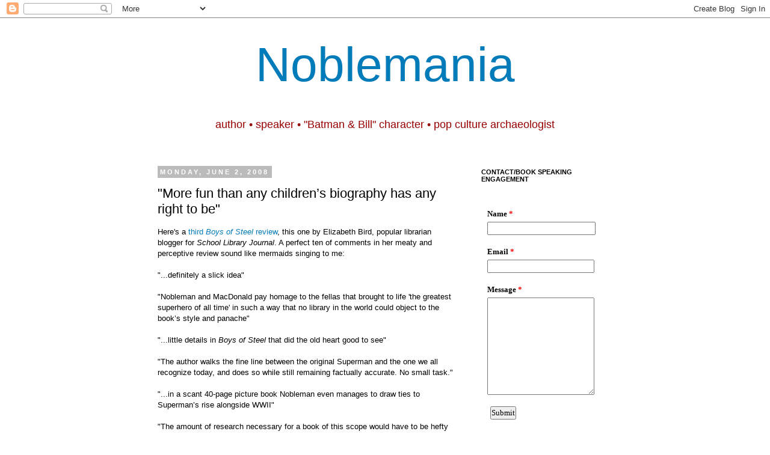

--- FILE ---
content_type: text/html; charset=UTF-8
request_url: https://www.noblemania.com/2008/06/more-fun-than-any-childrens-biography.html
body_size: 30681
content:
<!DOCTYPE html>
<html class='v2' dir='ltr' xmlns='http://www.w3.org/1999/xhtml' xmlns:b='http://www.google.com/2005/gml/b' xmlns:data='http://www.google.com/2005/gml/data' xmlns:expr='http://www.google.com/2005/gml/expr'>
<head>
<link href='https://www.blogger.com/static/v1/widgets/335934321-css_bundle_v2.css' rel='stylesheet' type='text/css'/>
<base target='_blank'/>
<meta content='IE=EmulateIE7' http-equiv='X-UA-Compatible'/>
<meta content='width=1100' name='viewport'/>
<meta content='text/html; charset=UTF-8' http-equiv='Content-Type'/>
<meta content='blogger' name='generator'/>
<link href='https://www.noblemania.com/favicon.ico' rel='icon' type='image/x-icon'/>
<link href='https://www.noblemania.com/2008/06/more-fun-than-any-childrens-biography.html' rel='canonical'/>
<link rel="alternate" type="application/atom+xml" title="Noblemania - Atom" href="https://www.noblemania.com/feeds/posts/default" />
<link rel="alternate" type="application/rss+xml" title="Noblemania - RSS" href="https://www.noblemania.com/feeds/posts/default?alt=rss" />
<link rel="service.post" type="application/atom+xml" title="Noblemania - Atom" href="https://www.blogger.com/feeds/6611875170009784219/posts/default" />

<link rel="alternate" type="application/atom+xml" title="Noblemania - Atom" href="https://www.noblemania.com/feeds/806976258262096074/comments/default" />
<!--Can't find substitution for tag [blog.ieCssRetrofitLinks]-->
<meta content='https://www.noblemania.com/2008/06/more-fun-than-any-childrens-biography.html' property='og:url'/>
<meta content='&quot;More fun than any children’s biography has any right to be&quot;' property='og:title'/>
<meta content='Award-winning children&#39;s book author who speaks in schools and keynotes conferences worldwide.' property='og:description'/>
<title>Noblemania: "More fun than any children&#8217;s biography has any right to be"</title>
<style id='page-skin-1' type='text/css'><!--
/*
-----------------------------------------------
Blogger Template Style
Name:     Simple
Designer: Josh Peterson
URL:      www.noaesthetic.com
----------------------------------------------- */
/* Variable definitions
====================
<Variable name="keycolor" description="Main Color" type="color" default="#66bbdd"/>
<Group description="Page Text" selector="body">
<Variable name="body.font" description="Font" type="font"
default="normal normal 12px Arial, Tahoma, Helvetica, FreeSans, sans-serif"/>
<Variable name="body.text.color" description="Text Color" type="color" default="#222222"/>
</Group>
<Group description="Backgrounds" selector=".body-fauxcolumns-outer">
<Variable name="body.background.color" description="Outer Background" type="color" default="#66bbdd"/>
<Variable name="content.background.color" description="Main Background" type="color" default="#ffffff"/>
<Variable name="header.background.color" description="Header Background" type="color" default="transparent"/>
</Group>
<Group description="Links" selector=".main-outer">
<Variable name="link.color" description="Link Color" type="color" default="#2288bb"/>
<Variable name="link.visited.color" description="Visited Color" type="color" default="#888888"/>
<Variable name="link.hover.color" description="Hover Color" type="color" default="#33aaff"/>
</Group>
<Group description="Blog Title" selector=".header h1">
<Variable name="header.font" description="Font" type="font"
default="normal normal 60px Arial, Tahoma, Helvetica, FreeSans, sans-serif"/>
<Variable name="header.text.color" description="Title Color" type="color" default="#3399bb" />
</Group>
<Group description="Blog Description" selector=".header .description">
<Variable name="description.text.color" description="Description Color" type="color"
default="#777777" />
</Group>
<Group description="Tabs Text" selector=".tabs-inner .widget li a">
<Variable name="tabs.font" description="Font" type="font"
default="normal normal 14px Arial, Tahoma, Helvetica, FreeSans, sans-serif"/>
<Variable name="tabs.text.color" description="Text Color" type="color" default="#999999"/>
<Variable name="tabs.selected.text.color" description="Selected Color" type="color" default="#000000"/>
</Group>
<Group description="Tabs Background" selector=".tabs-outer .PageList">
<Variable name="tabs.background.color" description="Background Color" type="color" default="#f5f5f5"/>
<Variable name="tabs.selected.background.color" description="Selected Color" type="color" default="#eeeeee"/>
</Group>
<Group description="Post Title" selector="h3.post-title, .comments h4">
<Variable name="post.title.font" description="Font" type="font"
default="normal normal 22px Arial, Tahoma, Helvetica, FreeSans, sans-serif"/>
</Group>
<Group description="Date Header" selector=".date-header">
<Variable name="date.header.color" description="Text Color" type="color"
default="#000000"/>
<Variable name="date.header.background.color" description="Background Color" type="color"
default="transparent"/>
</Group>
<Group description="Post Footer" selector=".post-footer">
<Variable name="post.footer.text.color" description="Text Color" type="color" default="#666666"/>
<Variable name="post.footer.background.color" description="Background Color" type="color"
default="#f9f9f9"/>
<Variable name="post.footer.border.color" description="Shadow Color" type="color" default="#eeeeee"/>
</Group>
<Group description="Gadgets" selector="h2">
<Variable name="widget.title.font" description="Title Font" type="font"
default="normal bold 11px Arial, Tahoma, Helvetica, FreeSans, sans-serif"/>
<Variable name="widget.title.text.color" description="Title Color" type="color" default="#000000"/>
<Variable name="widget.alternate.text.color" description="Alternate Color" type="color" default="#999999"/>
</Group>
<Group description="Images" selector=".main-inner">
<Variable name="image.background.color" description="Background Color" type="color" default="#ffffff"/>
<Variable name="image.border.color" description="Border Color" type="color" default="#eeeeee"/>
<Variable name="image.text.color" description="Caption Text Color" type="color" default="#000000"/>
</Group>
<Group description="Accents" selector=".content-inner">
<Variable name="body.rule.color" description="Separator Line Color" type="color" default="#eeeeee"/>
<Variable name="tabs.border.color" description="Tabs Border Color" type="color" default="transparent"/>
</Group>
<Variable name="body.background" description="Body Background" type="background"
color="#ffffff" default="$(color) none repeat scroll top left"/>
<Variable name="body.background.override" description="Body Background Override" type="string" default=""/>
<Variable name="body.background.gradient.cap" description="Body Gradient Cap" type="url"
default="url(//www.blogblog.com/1kt/simple/gradients_light.png)"/>
<Variable name="body.background.gradient.tile" description="Body Gradient Tile" type="url"
default="url(//www.blogblog.com/1kt/simple/body_gradient_tile_light.png)"/>
<Variable name="content.background.color.selector" description="Content Background Color Selector" type="string" default=".content-inner"/>
<Variable name="content.padding" description="Content Padding" type="length" default="10px"/>
<Variable name="content.padding.horizontal" description="Content Horizontal Padding" type="length" default="10px"/>
<Variable name="content.shadow.spread" description="Content Shadow Spread" type="length" default="40px"/>
<Variable name="content.shadow.spread.webkit" description="Content Shadow Spread (WebKit)" type="length" default="5px"/>
<Variable name="content.shadow.spread.ie" description="Content Shadow Spread (IE)" type="length" default="10px"/>
<Variable name="main.border.width" description="Main Border Width" type="length" default="0"/>
<Variable name="header.background.gradient" description="Header Gradient" type="url" default="none"/>
<Variable name="header.shadow.offset.left" description="Header Shadow Offset Left" type="length" default="-1px"/>
<Variable name="header.shadow.offset.top" description="Header Shadow Offset Top" type="length" default="-1px"/>
<Variable name="header.shadow.spread" description="Header Shadow Spread" type="length" default="1px"/>
<Variable name="header.padding" description="Header Padding" type="length" default="30px"/>
<Variable name="header.border.size" description="Header Border Size" type="length" default="1px"/>
<Variable name="header.bottom.border.size" description="Header Bottom Border Size" type="length" default="1px"/>
<Variable name="header.border.horizontalsize" description="Header Horizontal Border Size" type="length" default="0"/>
<Variable name="description.text.size" description="Description Text Size" type="string" default="140%"/>
<Variable name="tabs.margin.top" description="Tabs Margin Top" type="length" default="0" />
<Variable name="tabs.margin.side" description="Tabs Side Margin" type="length" default="30px" />
<Variable name="tabs.background.gradient" description="Tabs Background Gradient" type="url"
default="url(//www.blogblog.com/1kt/simple/gradients_light.png)"/>
<Variable name="tabs.border.width" description="Tabs Border Width" type="length" default="1px"/>
<Variable name="tabs.bevel.border.width" description="Tabs Bevel Border Width" type="length" default="1px"/>
<Variable name="date.header.padding" description="Date Header Padding" type="string" default="inherit"/>
<Variable name="date.header.letterspacing" description="Date Header Letter Spacing" type="string" default="inherit"/>
<Variable name="date.header.margin" description="Date Header Margin" type="string" default="inherit"/>
<Variable name="post.margin.bottom" description="Post Bottom Margin" type="length" default="25px"/>
<Variable name="image.border.small.size" description="Image Border Small Size" type="length" default="2px"/>
<Variable name="image.border.large.size" description="Image Border Large Size" type="length" default="5px"/>
<Variable name="page.width.selector" description="Page Width Selector" type="string" default=".region-inner"/>
<Variable name="page.width" description="Page Width" type="string" default="auto"/>
<Variable name="main.section.margin" description="Main Section Margin" type="length" default="15px"/>
<Variable name="main.padding" description="Main Padding" type="length" default="15px"/>
<Variable name="main.padding.top" description="Main Padding Top" type="length" default="30px"/>
<Variable name="main.padding.bottom" description="Main Padding Bottom" type="length" default="30px"/>
<Variable name="paging.background"
color="#ffffff"
description="Background of blog paging area" type="background"
default="transparent none no-repeat scroll top center"/>
<Variable name="footer.bevel" description="Bevel border length of footer" type="length" default="0"/>
<Variable name="mobile.background.overlay" description="Mobile Background Overlay" type="string"
default="transparent none repeat scroll top left"/>
<Variable name="mobile.background.size" description="Mobile Background Size" type="string" default="auto"/>
<Variable name="mobile.button.color" description="Mobile Button Color" type="color" default="#ffffff" />
<Variable name="startSide" description="Side where text starts in blog language" type="automatic" default="left"/>
<Variable name="endSide" description="Side where text ends in blog language" type="automatic" default="right"/>
*/
/* Content
----------------------------------------------- */
body, .body-fauxcolumn-outer {
font: normal normal 12px Arial, Tahoma, Helvetica, FreeSans, sans-serif;;
color: #000000;
background: #ffffff none repeat scroll top left;
padding: 0 0 0 0;
}
html body .region-inner {
min-width: 0;
max-width: 100%;
width: auto;
}
a:link {
text-decoration:none;
color: #007cbb;
}
a:visited {
text-decoration:none;
color: #3f00bb;
}
a:hover {
text-decoration:underline;
color: #33aaff;
}
.body-fauxcolumn-outer .fauxcolumn-inner {
background: transparent none repeat scroll top left;
_background-image: none;
}
.body-fauxcolumn-outer .cap-top {
position: absolute;
z-index: 1;
height: 400px;
width: 100%;
background: #ffffff none repeat scroll top left;
}
.body-fauxcolumn-outer .cap-top .cap-left {
width: 100%;
background: transparent none repeat-x scroll top left;
_background-image: none;
}
.content-outer {
-moz-box-shadow: 0 0 0 rgba(0, 0, 0, .15);
-webkit-box-shadow: 0 0 0 rgba(0, 0, 0, .15);
-goog-ms-box-shadow: 0 0 0 #333333;
box-shadow: 0 0 0 rgba(0, 0, 0, .15);
margin-bottom: 1px;
}
.content-inner {
padding: 10px 40px;
}
.content-inner {
background-color: #ffffff;
}
/* Header
----------------------------------------------- */
.header-outer {
background: transparent none repeat-x scroll 0 -400px;
_background-image: none;
}
.Header h1 {
font: normal normal 80px Impact, sans-serif;;
color: #007cbb;
text-shadow: 0 0 0 rgba(0, 0, 0, .2);
}
.Header h1 a {
color: #007cbb;
}
.Header .description {
font-size: 18px;
color: #990000;
}
.header-inner .Header .titlewrapper {
padding: 22px 0;
}
.header-inner .Header .descriptionwrapper {
padding: 0 0;
}
/* Tabs
----------------------------------------------- */
.tabs-inner .section:first-child {
border-top: 0 solid #dddddd;
}
.tabs-inner .section:first-child ul {
margin-top: -1px;
border-top: 1px solid #dddddd;
border-left: 1px solid #dddddd;
border-right: 1px solid #dddddd;
}
.tabs-inner .widget ul {
background: transparent none repeat-x scroll 0 -800px;
_background-image: none;
border-bottom: 1px solid #dddddd;
margin-top: 0;
margin-left: -30px;
margin-right: -30px;
}
.tabs-inner .widget li a {
display: inline-block;
padding: .6em 1em;
font: normal normal 12px Impact, sans-serif;;
color: #000000;
border-left: 1px solid #ffffff;
border-right: 1px solid #dddddd;
}
.tabs-inner .widget li:first-child a {
border-left: none;
}
.tabs-inner .widget li.selected a, .tabs-inner .widget li a:hover {
color: #000000;
background-color: #eeeeee;
text-decoration: none;
}
/* Columns
----------------------------------------------- */
.main-outer {
border-top: 0 solid transparent;
}
.fauxcolumn-left-outer .fauxcolumn-inner {
border-right: 1px solid transparent;
}
.fauxcolumn-right-outer .fauxcolumn-inner {
border-left: 1px solid transparent;
}
/* Headings
----------------------------------------------- */
h2 {
margin: 0 0 1em 0;
font: normal bold 11px 'Trebuchet MS',Trebuchet,Verdana,sans-serif;
color: #000000;
text-transform: uppercase;
}
/* Widgets
----------------------------------------------- */
.widget .zippy {
color: #999999;
text-shadow: 2px 2px 1px rgba(0, 0, 0, .1);
}
.widget .popular-posts ul {
list-style: none;
}
/* Posts
----------------------------------------------- */
.date-header span {
background-color: #bbbbbb;
color: #ffffff;
padding: 0.4em;
letter-spacing: 3px;
margin: inherit;
}
.main-inner {
padding-top: 35px;
padding-bottom: 65px;
}
.main-inner .column-center-inner {
padding: 0 0;
}
.main-inner .column-center-inner .section {
margin: 0 1em;
}
.post {
margin: 0 0 45px 0;
}
h3.post-title, .comments h4 {
font: normal normal 22px Impact, sans-serif;;
margin: .75em 0 0;
}
.post-body {
font-size: 110%;
line-height: 1.4;
position: relative;
}
.post-body img, .post-body .tr-caption-container, .Profile img, .Image img,
.BlogList .item-thumbnail img {
padding: 2px;
background: #ffffff;
border: 1px solid #eeeeee;
-moz-box-shadow: 1px 1px 5px rgba(0, 0, 0, .1);
-webkit-box-shadow: 1px 1px 5px rgba(0, 0, 0, .1);
box-shadow: 1px 1px 5px rgba(0, 0, 0, .1);
}
.post-body img, .post-body .tr-caption-container {
padding: 5px;
}
.post-body .tr-caption-container {
color: #000000;
}
.post-body .tr-caption-container img {
padding: 0;
background: transparent;
border: none;
-moz-box-shadow: 0 0 0 rgba(0, 0, 0, .1);
-webkit-box-shadow: 0 0 0 rgba(0, 0, 0, .1);
box-shadow: 0 0 0 rgba(0, 0, 0, .1);
}
.post-header {
margin: 0 0 1.5em;
line-height: 1.6;
font-size: 90%;
}
.post-footer {
margin: 20px -2px 0;
padding: 5px 10px;
color: #666666;
background-color: #eeeeee;
border-bottom: 1px solid #eeeeee;
line-height: 1.6;
font-size: 90%;
}
#comments .comment-author {
padding-top: 1.5em;
border-top: 1px solid transparent;
background-position: 0 1.5em;
}
#comments .comment-author:first-child {
padding-top: 0;
border-top: none;
}
.avatar-image-container {
margin: .2em 0 0;
}
#comments .avatar-image-container img {
border: 1px solid #eeeeee;
}
/* Comments
----------------------------------------------- */
.comments .comments-content .icon.blog-author {
background-repeat: no-repeat;
background-image: url([data-uri]);
}
.comments .comments-content .loadmore a {
border-top: 1px solid #999999;
border-bottom: 1px solid #999999;
}
.comments .comment-thread.inline-thread {
background-color: #eeeeee;
}
.comments .continue {
border-top: 2px solid #999999;
}
/* Accents
---------------------------------------------- */
.section-columns td.columns-cell {
border-left: 1px solid transparent;
}
.blog-pager {
background: transparent url(//www.blogblog.com/1kt/simple/paging_dot.png) repeat-x scroll top center;
}
.blog-pager-older-link, .home-link,
.blog-pager-newer-link {
background-color: #ffffff;
padding: 5px;
}
.footer-outer {
border-top: 1px dashed #bbbbbb;
}
/* Mobile
----------------------------------------------- */
body.mobile  {
background-size: auto;
}
.mobile .body-fauxcolumn-outer {
background: transparent none repeat scroll top left;
}
.mobile .body-fauxcolumn-outer .cap-top {
background-size: 100% auto;
}
.mobile .content-outer {
-webkit-box-shadow: 0 0 3px rgba(0, 0, 0, .15);
box-shadow: 0 0 3px rgba(0, 0, 0, .15);
padding: 0 0;
}
body.mobile .AdSense {
margin: 0 -0;
}
.mobile .tabs-inner .widget ul {
margin-left: 0;
margin-right: 0;
}
.mobile .post {
margin: 0;
}
.mobile .main-inner .column-center-inner .section {
margin: 0;
}
.mobile .date-header span {
padding: 0.1em 10px;
margin: 0 -10px;
}
.mobile h3.post-title {
margin: 0;
}
.mobile .blog-pager {
background: transparent none no-repeat scroll top center;
}
.mobile .footer-outer {
border-top: none;
}
.mobile .main-inner, .mobile .footer-inner {
background-color: #ffffff;
}
.mobile-index-contents {
color: #000000;
}
.mobile-link-button {
background-color: #007cbb;
}
.mobile-link-button a:link, .mobile-link-button a:visited {
color: #ffffff;
}
.mobile .tabs-inner .section:first-child {
border-top: none;
}
.mobile .tabs-inner .PageList .widget-content {
background-color: #eeeeee;
color: #000000;
border-top: 1px solid #dddddd;
border-bottom: 1px solid #dddddd;
}
.mobile .tabs-inner .PageList .widget-content .pagelist-arrow {
border-left: 1px solid #dddddd;
}
#header-inner {text-align: center ;}#header-inner {text-align: center ;}#header-inner {text-align: center ;}#header-inner {text-align: center ;}#header-inner {text-align: center ;}#header-inner {text-align: center ;}#header-inner {text-align: center ;}#header-inner {text-align: center ;}#header-inner {text-align: center ;}#header-inner {text-align: center ;}#header-inner {text-align: center ;}#header-inner {text-align: center ;}#header-inner {text-align: center ;}#header-inner {text-align: center ;}#header-inner {text-align: center ;}#header-inner {text-align: center ;}#header-inner {text-align: center ;}#header-inner {text-align: center ;}#header-inner {text-align: center ;}#header-inner {text-align: center ;}#header-inner {text-align: center ;}#header-inner {text-align: center ;}#header-inner {text-align: center ;}#header-inner {text-align: center ;}#header-inner {text-align: center ;}#header-inner {text-align: center ;}#header-inner {text-align: center ;}#header-inner {text-align: center ;}#header-inner {text-align: center ;}#header-inner {text-align: center ;}#header-inner {text-align: center ;}#header-inner {text-align: center ;}#header-inner {text-align: center ;}#header-inner {text-align: center ;}#header-inner {text-align: center ;}#header-inner {text-align: center ;}#header-inner {text-align: center ;}#header-inner {text-align: center ;}#header-inner {text-align: center ;}#header-inner {text-align: center ;}#header-inner {text-align: center ;}#header-inner {text-align: center ;}#header-inner {text-align: center ;}#header-inner {text-align: center ;}#header-inner {text-align: center ;}#header-inner {text-align: center ;}#header-inner {text-align: center ;}#header-inner {text-align: center ;}#header-inner {text-align: center ;}#header-inner {text-align: center ;}#header-inner {text-align: center ;}#header-inner {text-align: center ;}#header-inner {text-align: center ;}#header-inner {text-align: center ;}#header-inner {text-align: center ;}#header-inner {text-align: center ;}#header-inner {text-align: center ;}#header-inner {text-align: center ;}#header-inner {text-align: center ;}#header-inner {text-align: center ;}#header-inner {text-align: center ;}#header-inner {text-align: center ;}#header-inner {text-align: center ;}#header-inner {text-align: center ;}#header-inner {text-align: center ;}#header-inner {text-align: center ;}#header-inner {text-align: center ;}#header-inner {text-align: center ;}#header-inner {text-align: center ;}#header-inner {text-align: center ;}#header-inner {text-align: center ;}#header-inner {text-align: center ;}#header-inner {text-align: center ;}#header-inner {text-align: center ;}#header-inner {text-align: center ;}#header-inner {text-align: center ;}#header-inner {text-align: center ;}#header-inner {text-align: center ;}#header-inner {text-align: center ;}#header-inner {text-align: center ;}#header-inner {text-align: center ;}#header-inner {text-align: center ;}#header-inner {text-align: center ;}#header-inner {text-align: center ;}#header-inner {text-align: center ;}#header-inner {text-align: center ;}#header-inner {text-align: center ;}#header-inner {text-align: center ;}#header-inner {text-align: center ;}#header-inner {text-align: center ;}#header-inner {text-align: center ;}#header-inner {text-align: center ;}#header-inner {text-align: center ;}#header-inner {text-align: center ;}#header-inner {text-align: center ;}#header-inner {text-align: center ;}#header-inner {text-align: center ;}#header-inner {text-align: center ;}#header-inner {text-align: center ;}#header-inner {text-align: center ;}#header-inner {text-align: center ;}#header-inner {text-align: center ;}#header-inner {text-align: center ;}#header-inner {text-align: center ;}#header-inner {text-align: center ;}#header-inner {text-align: center ;}#header-inner {text-align: center ;}#header-inner {text-align: center ;}#header-inner {text-align: center ;}#header-inner {text-align: center ;}#header-inner {text-align: center ;}#header-inner {text-align: center ;}#header-inner {text-align: center ;}#header-inner {text-align: center ;}#header-inner {text-align: center ;}#header-inner {text-align: center ;}#header-inner {text-align: center ;}#header-inner {text-align: center ;}#header-inner {text-align: center ;}#header-inner {text-align: center ;}#header-inner {text-align: center ;}#header-inner {text-align: center ;}#header-inner {text-align: center ;}#header-inner {text-align: center ;}#header-inner {text-align: center ;}#header-inner {text-align: center ;}#header-inner {text-align: center ;}#header-inner {text-align: center ;}#header-inner {text-align: center ;}#header-inner {text-align: center ;}#header-inner {text-align: center ;}#header-inner {text-align: center ;}#header-inner {text-align: center ;}#header-inner {text-align: center ;}#header-inner {text-align: center ;}#header-inner {text-align: center ;}#header-inner {text-align: center ;}#header-inner {text-align: center ;}#header-inner {text-align: center ;}#header-inner {text-align: center ;}#header-inner {text-align: center ;}#header-inner {text-align: center ;}#header-inner {text-align: center ;}#header-inner {text-align: center ;}#header-inner {text-align: center ;}#header-inner {text-align: center ;}#header-inner {text-align: center ;}#header-inner {text-align: center ;}#header-inner {text-align: center ;}
--></style>
<style id='template-skin-1' type='text/css'><!--
body {
min-width: 860px;
}
.content-outer, .content-fauxcolumn-outer, .region-inner {
min-width: 860px;
max-width: 860px;
_width: 860px;
}
.main-inner .columns {
padding-left: 0px;
padding-right: 260px;
}
.main-inner .fauxcolumn-center-outer {
left: 0px;
right: 260px;
/* IE6 does not respect left and right together */
_width: expression(this.parentNode.offsetWidth -
parseInt("0px") -
parseInt("260px") + 'px');
}
.main-inner .fauxcolumn-left-outer {
width: 0px;
}
.main-inner .fauxcolumn-right-outer {
width: 260px;
}
.main-inner .column-left-outer {
width: 0px;
right: 100%;
margin-left: -0px;
}
.main-inner .column-right-outer {
width: 260px;
margin-right: -260px;
}
#layout {
min-width: 0;
}
#layout .content-outer {
min-width: 0;
width: 800px;
}
#layout .region-inner {
min-width: 0;
width: auto;
}
--></style>
<link href='https://www.blogger.com/dyn-css/authorization.css?targetBlogID=6611875170009784219&amp;zx=0be6d7b1-9346-4c6f-afdb-2c85ab6e2ec9' media='none' onload='if(media!=&#39;all&#39;)media=&#39;all&#39;' rel='stylesheet'/><noscript><link href='https://www.blogger.com/dyn-css/authorization.css?targetBlogID=6611875170009784219&amp;zx=0be6d7b1-9346-4c6f-afdb-2c85ab6e2ec9' rel='stylesheet'/></noscript>
<meta name='google-adsense-platform-account' content='ca-host-pub-1556223355139109'/>
<meta name='google-adsense-platform-domain' content='blogspot.com'/>

<!-- data-ad-client=ca-pub-8083246714713499 -->

</head>
<body class='loading'>
<div class='navbar section' id='navbar'><div class='widget Navbar' data-version='1' id='Navbar1'><script type="text/javascript">
    function setAttributeOnload(object, attribute, val) {
      if(window.addEventListener) {
        window.addEventListener('load',
          function(){ object[attribute] = val; }, false);
      } else {
        window.attachEvent('onload', function(){ object[attribute] = val; });
      }
    }
  </script>
<div id="navbar-iframe-container"></div>
<script type="text/javascript" src="https://apis.google.com/js/platform.js"></script>
<script type="text/javascript">
      gapi.load("gapi.iframes:gapi.iframes.style.bubble", function() {
        if (gapi.iframes && gapi.iframes.getContext) {
          gapi.iframes.getContext().openChild({
              url: 'https://www.blogger.com/navbar/6611875170009784219?po\x3d806976258262096074\x26origin\x3dhttps://www.noblemania.com',
              where: document.getElementById("navbar-iframe-container"),
              id: "navbar-iframe"
          });
        }
      });
    </script><script type="text/javascript">
(function() {
var script = document.createElement('script');
script.type = 'text/javascript';
script.src = '//pagead2.googlesyndication.com/pagead/js/google_top_exp.js';
var head = document.getElementsByTagName('head')[0];
if (head) {
head.appendChild(script);
}})();
</script>
</div></div>
<div class='body-fauxcolumns'>
<div class='fauxcolumn-outer body-fauxcolumn-outer'>
<div class='cap-top'>
<div class='cap-left'></div>
<div class='cap-right'></div>
</div>
<div class='fauxborder-left'>
<div class='fauxborder-right'></div>
<div class='fauxcolumn-inner'>
</div>
</div>
<div class='cap-bottom'>
<div class='cap-left'></div>
<div class='cap-right'></div>
</div>
</div>
</div>
<div class='content'>
<div class='content-fauxcolumns'>
<div class='fauxcolumn-outer content-fauxcolumn-outer'>
<div class='cap-top'>
<div class='cap-left'></div>
<div class='cap-right'></div>
</div>
<div class='fauxborder-left'>
<div class='fauxborder-right'></div>
<div class='fauxcolumn-inner'>
</div>
</div>
<div class='cap-bottom'>
<div class='cap-left'></div>
<div class='cap-right'></div>
</div>
</div>
</div>
<div class='content-outer'>
<div class='content-cap-top cap-top'>
<div class='cap-left'></div>
<div class='cap-right'></div>
</div>
<div class='fauxborder-left content-fauxborder-left'>
<div class='fauxborder-right content-fauxborder-right'></div>
<div class='content-inner'>
<header>
<div class='header-outer'>
<div class='header-cap-top cap-top'>
<div class='cap-left'></div>
<div class='cap-right'></div>
</div>
<div class='fauxborder-left header-fauxborder-left'>
<div class='fauxborder-right header-fauxborder-right'></div>
<div class='region-inner header-inner'>
<div class='header section' id='header'><div class='widget Header' data-version='1' id='Header1'>
<div id='header-inner'>
<div class='titlewrapper'>
<h1 class='title'>
<a href='https://www.noblemania.com/'>
Noblemania
</a>
</h1>
</div>
<div class='descriptionwrapper'>
<p class='description'><span>author &#8226; speaker &#8226; &quot;Batman &amp; Bill&quot; character &#8226; pop culture archaeologist</span></p>
</div>
</div>
</div></div>
</div>
</div>
<div class='header-cap-bottom cap-bottom'>
<div class='cap-left'></div>
<div class='cap-right'></div>
</div>
</div>
</header>
<div class='tabs-outer'>
<div class='tabs-cap-top cap-top'>
<div class='cap-left'></div>
<div class='cap-right'></div>
</div>
<div class='fauxborder-left tabs-fauxborder-left'>
<div class='fauxborder-right tabs-fauxborder-right'></div>
<div class='region-inner tabs-inner'>
<div class='tabs no-items section' id='crosscol'></div>
<div class='tabs no-items section' id='crosscol-overflow'></div>
</div>
</div>
<div class='tabs-cap-bottom cap-bottom'>
<div class='cap-left'></div>
<div class='cap-right'></div>
</div>
</div>
<div class='main-outer'>
<div class='main-cap-top cap-top'>
<div class='cap-left'></div>
<div class='cap-right'></div>
</div>
<div class='fauxborder-left main-fauxborder-left'>
<div class='fauxborder-right main-fauxborder-right'></div>
<div class='region-inner main-inner'>
<div class='columns fauxcolumns'>
<div class='fauxcolumn-outer fauxcolumn-center-outer'>
<div class='cap-top'>
<div class='cap-left'></div>
<div class='cap-right'></div>
</div>
<div class='fauxborder-left'>
<div class='fauxborder-right'></div>
<div class='fauxcolumn-inner'>
</div>
</div>
<div class='cap-bottom'>
<div class='cap-left'></div>
<div class='cap-right'></div>
</div>
</div>
<div class='fauxcolumn-outer fauxcolumn-left-outer'>
<div class='cap-top'>
<div class='cap-left'></div>
<div class='cap-right'></div>
</div>
<div class='fauxborder-left'>
<div class='fauxborder-right'></div>
<div class='fauxcolumn-inner'>
</div>
</div>
<div class='cap-bottom'>
<div class='cap-left'></div>
<div class='cap-right'></div>
</div>
</div>
<div class='fauxcolumn-outer fauxcolumn-right-outer'>
<div class='cap-top'>
<div class='cap-left'></div>
<div class='cap-right'></div>
</div>
<div class='fauxborder-left'>
<div class='fauxborder-right'></div>
<div class='fauxcolumn-inner'>
</div>
</div>
<div class='cap-bottom'>
<div class='cap-left'></div>
<div class='cap-right'></div>
</div>
</div>
<!-- corrects IE6 width calculation -->
<div class='columns-inner'>
<div class='column-center-outer'>
<div class='column-center-inner'>
<div class='main section' id='main'><div class='widget Blog' data-version='1' id='Blog1'>
<div class='blog-posts hfeed'>

          <div class="date-outer">
        
<h2 class='date-header'><span>Monday, June 2, 2008</span></h2>

          <div class="date-posts">
        
<div class='post-outer'>
<div class='post hentry'>
<a name='806976258262096074'></a>
<h3 class='post-title entry-title'>
"More fun than any children&#8217;s biography has any right to be"
</h3>
<div class='post-header'>
<div class='post-header-line-1'></div>
</div>
<div class='post-body entry-content'>
<span style=";font-family:arial;font-size:100%;"  >Here's a <a href="http://blog.schoollibraryjournal.com/afuse8production/2008/06/02/review-of-the-day-boys-of-steel-the-creators-of-superman/">third <span style="font-style: italic;">Boys of Steel</span> review</a>, this one by Elizabeth Bird, popular librarian blogger for <span style="font-style: italic;">School Library Journal</span>. A perfect ten of comments in her meaty and perceptive review sound like mermaids singing to me:<br /><br />"<span id="reviewTextContainer23175323"><span id="freeTextreview23175323" style="" class="reviewText">...definitely a slick idea"<br /><br />"</span></span><span id="reviewTextContainer23175323"><span id="freeTextreview23175323" style="" class="reviewText">Nobleman and MacDonald pay homage to the fellas that brought to life 'the greatest superhero of all time' in such a way that no library in the world could object to the book&#8217;s style and panache"</span></span><br /><br />"...<span id="reviewTextContainer23175323"><span id="freeTextreview23175323" style="" class="reviewText">little details in<span style="font-style: italic;"> </span><i>Boys of Steel</i> that did the old heart good to see"<br /><br />"</span></span><span id="reviewTextContainer23175323"><span id="freeTextreview23175323" style="" class="reviewText">The author walks the fine line between the original Superman and the one we all recognize today, and does so while still remaining factually accurate. No small task."<br /><br />"...</span></span><span id="reviewTextContainer23175323"><span id="freeTextreview23175323" style="" class="reviewText">in a scant 40-page picture book Nobleman even manages to draw ties to Superman&#8217;s rise alongside WWII"<br /><br />"</span></span><span id="reviewTextContainer23175323"><span id="freeTextreview23175323" style="" class="reviewText">The amount of research necessary for a book of this scope would have to be hefty and I was pleased to see a small list of Selected Sources available on the publication page."<br /><br />"...</span></span><span id="reviewTextContainer23175323"><span id="freeTextreview23175323" style="" class="reviewText">the design of the book itself is pretty keen"<br /><br />"...</span></span><span id="reviewTextContainer23175323"><span id="freeTextreview23175323" style="" class="reviewText">this is one biography that&#8217;s going to lure the kids like nothing else"<br /><br /></span></span><span id="reviewTextContainer23175323"><span id="freeTextreview23175323" style="" class="reviewText">"...Marc Tyler Nobleman and Ross MacDonald do Superman&#8217;s creators proud"<br /><br />"More fun than any children&#8217;s biography has any right to be"</span></span><br /></span>
<div style='clear: both;'></div>
</div>
<div class='post-footer'>
<div class='post-footer-line post-footer-line-1'><span class='post-timestamp'>
Posted
<a class='timestamp-link' href='https://www.noblemania.com/2008/06/more-fun-than-any-childrens-biography.html' rel='bookmark' title='permanent link'><abbr class='published' title='2008-06-02T00:38:00-04:00'>12:38&#8239;AM</abbr></a>
</span>
<span class='post-labels'>
Labels
<a href='https://www.noblemania.com/search/label/book%20review' rel='tag'>book review</a>,
<a href='https://www.noblemania.com/search/label/Boys%20of%20Steel' rel='tag'>Boys of Steel</a>,
<a href='https://www.noblemania.com/search/label/education' rel='tag'>education</a>
</span>
</div>
<div class='post-footer-line post-footer-line-2'><div class='post-share-buttons'>
<a class='goog-inline-block share-button sb-email' href='https://www.blogger.com/share-post.g?blogID=6611875170009784219&postID=806976258262096074&target=email' target='_blank' title='Email This'><span class='share-button-link-text'>Email This</span></a><a class='goog-inline-block share-button sb-blog' href='https://www.blogger.com/share-post.g?blogID=6611875170009784219&postID=806976258262096074&target=blog' onclick='window.open(this.href, "_blank", "height=270,width=475"); return false;' target='_blank' title='BlogThis!'><span class='share-button-link-text'>BlogThis!</span></a><a class='goog-inline-block share-button sb-twitter' href='https://www.blogger.com/share-post.g?blogID=6611875170009784219&postID=806976258262096074&target=twitter' target='_blank' title='Share to X'><span class='share-button-link-text'>Share to X</span></a><a class='goog-inline-block share-button sb-facebook' href='https://www.blogger.com/share-post.g?blogID=6611875170009784219&postID=806976258262096074&target=facebook' onclick='window.open(this.href, "_blank", "height=430,width=640"); return false;' target='_blank' title='Share to Facebook'><span class='share-button-link-text'>Share to Facebook</span></a><a class='goog-inline-block share-button sb-pinterest' href='https://www.blogger.com/share-post.g?blogID=6611875170009784219&postID=806976258262096074&target=pinterest' target='_blank' title='Share to Pinterest'><span class='share-button-link-text'>Share to Pinterest</span></a>
</div>
<span class='post-backlinks post-comment-link'>
</span>
<span class='post-comment-link'>
</span>
</div>
<div class='post-footer-line post-footer-line-3'><span class='post-icons'>
<span class='item-action'>
<a href='https://www.blogger.com/email-post/6611875170009784219/806976258262096074' title='Email Post'>
<img alt="" class="icon-action" height="13" src="//img1.blogblog.com/img/icon18_email.gif" width="18">
</a>
</span>
<span class='item-control blog-admin pid-1253197006'>
<a href='https://www.blogger.com/post-edit.g?blogID=6611875170009784219&postID=806976258262096074&from=pencil' title='Edit Post'>
<img alt='' class='icon-action' height='18' src='https://resources.blogblog.com/img/icon18_edit_allbkg.gif' width='18'/>
</a>
</span>
</span>
</div>
</div>
</div>
<div class='comments' id='comments'>
<a name='comments'></a>
<h4>4 comments:</h4>
<div id='Blog1_comments-block-wrapper'>
<dl class='avatar-comment-indent' id='comments-block'>
<dt class='comment-author ' id='c8149197965956765527'>
<a name='c8149197965956765527'></a>
<div class="avatar-image-container avatar-stock"><span dir="ltr"><a href="https://www.blogger.com/profile/15558129689288822233" target="" rel="nofollow" onclick="" class="avatar-hovercard" id="av-8149197965956765527-15558129689288822233"><img src="//www.blogger.com/img/blogger_logo_round_35.png" width="35" height="35" alt="" title="Brian Floca">

</a></span></div>
<a href='https://www.blogger.com/profile/15558129689288822233' rel='nofollow'>Brian Floca</a>
said...
</dt>
<dd class='comment-body' id='Blog1_cmt-8149197965956765527'>
<p>
Congratulations on the great reviews, Marc!
</p>
</dd>
<dd class='comment-footer'>
<span class='comment-timestamp'>
<a href='https://www.noblemania.com/2008/06/more-fun-than-any-childrens-biography.html?showComment=1212423180000#c8149197965956765527' title='comment permalink'>
June 2, 2008 at 12:13&#8239;PM
</a>
<span class='item-control blog-admin pid-1100585514'>
<a class='comment-delete' href='https://www.blogger.com/comment/delete/6611875170009784219/8149197965956765527' title='Delete Comment'>
<img src='https://resources.blogblog.com/img/icon_delete13.gif'/>
</a>
</span>
</span>
</dd>
<dt class='comment-author ' id='c6013391396330015956'>
<a name='c6013391396330015956'></a>
<div class="avatar-image-container avatar-stock"><span dir="ltr"><img src="//resources.blogblog.com/img/blank.gif" width="35" height="35" alt="" title="Anonymous">

</span></div>
Anonymous
said...
</dt>
<dd class='comment-body' id='Blog1_cmt-6013391396330015956'>
<p>
Way to go Marc.  I just pre-ordered 10 on Amazon!
</p>
</dd>
<dd class='comment-footer'>
<span class='comment-timestamp'>
<a href='https://www.noblemania.com/2008/06/more-fun-than-any-childrens-biography.html?showComment=1212522300000#c6013391396330015956' title='comment permalink'>
June 3, 2008 at 3:45&#8239;PM
</a>
<span class='item-control blog-admin pid-458479208'>
<a class='comment-delete' href='https://www.blogger.com/comment/delete/6611875170009784219/6013391396330015956' title='Delete Comment'>
<img src='https://resources.blogblog.com/img/icon_delete13.gif'/>
</a>
</span>
</span>
</dd>
<dt class='comment-author ' id='c8019763686488282983'>
<a name='c8019763686488282983'></a>
<div class="avatar-image-container avatar-stock"><span dir="ltr"><a href="https://www.blogger.com/profile/16575234072683425001" target="" rel="nofollow" onclick="" class="avatar-hovercard" id="av-8019763686488282983-16575234072683425001"><img src="//www.blogger.com/img/blogger_logo_round_35.png" width="35" height="35" alt="" title="Jeff Trexler">

</a></span></div>
<a href='https://www.blogger.com/profile/16575234072683425001' rel='nofollow'>Jeff Trexler</a>
said...
</dt>
<dd class='comment-body' id='Blog1_cmt-8019763686488282983'>
<p>
Wonderful--congratulations!
</p>
</dd>
<dd class='comment-footer'>
<span class='comment-timestamp'>
<a href='https://www.noblemania.com/2008/06/more-fun-than-any-childrens-biography.html?showComment=1212527880000#c8019763686488282983' title='comment permalink'>
June 3, 2008 at 5:18&#8239;PM
</a>
<span class='item-control blog-admin pid-797552433'>
<a class='comment-delete' href='https://www.blogger.com/comment/delete/6611875170009784219/8019763686488282983' title='Delete Comment'>
<img src='https://resources.blogblog.com/img/icon_delete13.gif'/>
</a>
</span>
</span>
</dd>
<dt class='comment-author ' id='c6319195190333038845'>
<a name='c6319195190333038845'></a>
<div class="avatar-image-container avatar-stock"><span dir="ltr"><img src="//resources.blogblog.com/img/blank.gif" width="35" height="35" alt="" title="Anonymous">

</span></div>
Anonymous
said...
</dt>
<dd class='comment-body' id='Blog1_cmt-6319195190333038845'>
<p>
Congratulations, Marc.
</p>
</dd>
<dd class='comment-footer'>
<span class='comment-timestamp'>
<a href='https://www.noblemania.com/2008/06/more-fun-than-any-childrens-biography.html?showComment=1212550740000#c6319195190333038845' title='comment permalink'>
June 3, 2008 at 11:39&#8239;PM
</a>
<span class='item-control blog-admin pid-458479208'>
<a class='comment-delete' href='https://www.blogger.com/comment/delete/6611875170009784219/6319195190333038845' title='Delete Comment'>
<img src='https://resources.blogblog.com/img/icon_delete13.gif'/>
</a>
</span>
</span>
</dd>
</dl>
</div>
<p class='comment-footer'>
<a href='https://www.blogger.com/comment/fullpage/post/6611875170009784219/806976258262096074' onclick=''>Post a Comment</a>
</p>
</div>
</div>

        </div></div>
      
</div>
<div class='blog-pager' id='blog-pager'>
<span id='blog-pager-newer-link'>
<a class='blog-pager-newer-link' href='https://www.noblemania.com/2008/06/boy-of-steel.html' id='Blog1_blog-pager-newer-link' title='Newer Post'>Newer Post</a>
</span>
<span id='blog-pager-older-link'>
<a class='blog-pager-older-link' href='https://www.noblemania.com/2008/06/first-two-boys-of-steel-reviewsrevealed_01.html' id='Blog1_blog-pager-older-link' title='Older Post'>Older Post</a>
</span>
<a class='home-link' href='https://www.noblemania.com/'>Home</a>
</div>
<div class='clear'></div>
<div class='post-feeds'>
<div class='feed-links'>
Subscribe to:
<a class='feed-link' href='https://www.noblemania.com/feeds/806976258262096074/comments/default' target='_blank' type='application/atom+xml'>Post Comments (Atom)</a>
</div>
</div>
</div></div>
</div>
</div>
<div class='column-left-outer'>
<div class='column-left-inner'>
<aside>
</aside>
</div>
</div>
<div class='column-right-outer'>
<div class='column-right-inner'>
<aside>
<div class='sidebar section' id='sidebar-right-1'><div class='widget HTML' data-version='1' id='HTML1'>
<h2 class='title'>contact/book speaking engagement</h2>
<div class='widget-content'>
<script src="https://www.emailmeform.com/builder/forms/jsform/0Ida4r9v9TXezh7" type="text/javascript"></script>
<div style="margin-top:18px;text-align:center"><div id='emf_advertisement'><font face="Verdana" size="2" color="#000000">Powered by</font><span style="position: relative; padding-left: 3px; bottom: -5px;"><img src="//assets.emailmeform.com/images/footer-logo.png?bWFzdGVy" /></span><font face="Verdana" size="2" color="#000000">EMF </font><a style="text-decoration:none;" href="https://www.emailmeform.com/" target="_blank"><font face="Verdana" size="2" color="#000000">Online Form Builder</font></a></div></div>
</div>
<div class='clear'></div>
</div><div class='widget Text' data-version='1' id='Text7'>
<div class='widget-content'>
<a href="https://twitter.com/MarcTNobleman" class="twitter-follow-button" count="false">Follow @MarcTNobleman</a><br/><script>!function(d,s,id){var js,fjs=d.getElementsByTagName(s)[0],p=/^http:/.test(d.location)?'http':'https';if(!d.getElementById(id)){js=d.createElement(s);js.id=id;js.src=p+'://platform.twitter.com/widgets.js';fjs.parentNode.insertBefore(js,fjs);}}(document, 'script', 'twitter-wjs');</script>
</div>
<div class='clear'></div>
</div><div class='widget Text' data-version='1' id='Text11'>
<div class='widget-content'>
<div><a title="Follow on Instagram" href="https://www.instagram.com/marctnobleman" style="font-weight: bold;text-decoration: none;border: 1px solid #759cdb;padding: 10px 15px;border-radius: 5px;background-color:#da426d;color: #fff;">Follow on Instagram</a></div>
</div>
<div class='clear'></div>
</div><div class='widget HTML' data-version='1' id='HTML4'>
<h2 class='title'>Get new posts/occasional project updates by email</h2>
<div class='widget-content'>
<style>
.form-preview {
  display: flex;
  flex-direction: column;
  justify-content: center;
  margin-top: 30px;
  padding: clamp(17px, 5%, 40px) clamp(17px, 7%, 50px);
  max-width: none;
  border-radius: 6px;
  box-shadow: 0 5px 25px rgba(34, 60, 47, 0.25);
}
.form-preview,
.form-preview *{
  box-sizing: border-box;
}
.form-preview .preview-heading {
  width: 100%;
}
.form-preview .preview-heading h5{
  margin-top: 0;
  margin-bottom: 0;
}
.form-preview .preview-input-field {
  margin-top: 20px;
  width: 100%;
}
.form-preview .preview-input-field input {
  width: 100%;
  height: 40px;
  border-radius: 6px;
  border: 2px solid #e9e8e8;
  background-color: #fff;
  outline: none;
}
.form-preview .preview-input-field input {
  color: #000000;
  font-family: "Montserrat";
  font-size: 14px;
  font-weight: 400;
  line-height: 20px;
  text-align: center;
}
.form-preview .preview-input-field input::placeholder {
  color: #000000;
  opacity: 1;
}

.form-preview .preview-input-field input:-ms-input-placeholder {
  color: #000000;
}

.form-preview .preview-input-field input::-ms-input-placeholder {
  color: #000000;
}
.form-preview .preview-submit-button {
  margin-top: 10px;
  width: 100%;
}
.form-preview .preview-submit-button button {
  width: 100%;
  height: 40px;
  border: 0;
  border-radius: 6px;
  line-height: 0px;
}
.form-preview .preview-submit-button button:hover {
  cursor: pointer;
}
</style><form data-v-3a89cb67="" action="https://api.follow.it/subscription-form/[base64]/8" method="post"><div data-v-3a89cb67="" class="form-preview" style="background-color: rgb(255, 255, 255); border-style: solid; border-width: 1px; border-color: rgb(204, 204, 204); position: relative;"><div data-v-3a89cb67="" class="preview-heading"><h5 data-v-3a89cb67="" style="text-transform: none !important; font-family: Arial; font-weight: bold; color: rgb(0, 0, 0); font-size: 16px; text-align: center;"></h5></div> <div data-v-3a89cb67="" class="preview-input-field"><input data-v-3a89cb67="" type="email" name="email" required="required" placeholder="Enter your email" spellcheck="false" style="text-transform: none !important; font-family: Arial; font-weight: normal; color: rgb(0, 0, 0); font-size: 14px; text-align: center; background-color: rgb(255, 255, 255);" /></div> <div data-v-3a89cb67="" class="preview-submit-button"><button data-v-3a89cb67="" type="submit" style="text-transform: none !important; font-family: Arial; font-weight: 400; color: rgb(255, 255, 255); font-size: 16px; text-align: center; background-color: rgb(56, 140, 224);">Subscribe</button></div></div></form>
</div>
<div class='clear'></div>
</div><div class='widget Text' data-version='1' id='Text5'>
<h2 class='title'>About this blog</h2>
<div class='widget-content'>
The behind-the-scenes look at my books, from  research  adventures to promotion gambles. Also: <a href="http://noblemania.blogspot.com/search/label/presentation%20feedback" style="font-style: normal; font-weight: normal;">recaps of my international speaking engagements</a><i style="font-style: normal; font-weight: normal;"> </i>and <a href="http://noblemania.blogspot.com/search/label/pop%20culture%20nostalgia" style="font-style: normal; font-weight: normal;">pop culture oral histories</a> featuring beloved figures of books, music, TV, and movies who rarely if ever have been interviewed.<br /><i style="font-style: normal; font-weight: normal;"><br /></i><b style="font-style: normal;">Books:</b><i style="font-style: normal;"><b><br /></b><br /></i><b style="font-weight: normal;"><i style="font-style: normal; font-weight: normal;">* </i><i style="font-weight: normal;">Bill the Boy Wonder: The Secret Co-Creator of Batman </i><span style="font-weight: normal;">(nonfiction picture book); illustrated by <a href="https://tytempletonart.wordpress.com/">Ty Templeton</a>; Charlesbridge. I</span>nspired the Hulu documentary <i><a href="https://www.youtube.com/watch?v=59c4Lfpii9w">Batman &amp; Bill</a> </i>and a TED Talk. <br />* </b><i style="font-weight: normal;">Boys of Steel: The  Creators of Superman</i> (nonfiction picture book); illustrated by <a href="https://www.ross-macdonald.com/">Ross MacDonald</a>; Knopf (Random House)<i style="font-style: normal; font-weight: normal;"><br /></i>* <i style="font-weight: normal;">Brave Like My Brother</i> (novel); Scholastic<br />* <i style="font-weight: normal;">The Chupacabra Ate the Candelabra</i> (fiction picture book); illustrated by <a href="http://anaranda.com/" style="font-style: normal; font-weight: normal;">Ana Aranda</a>; Nancy Paulsen Books (Penguin Random House)<div style="font-style: normal; font-weight: normal;"><span =""  style="font-size:100%;">* </span><i style="font-size: 100%;">Fairy Spell: How Two Girls Convinced the World That Fairies Are Real</i><span =""  style="font-size:100%;"> (nonfiction picture book); illustrated by </span><a href="http://wheelerstudio.com/" style="font-size: 100%;">Eliza Wheeler</a><span =""  style="font-size:100%;">; Clarion (Houghton Mifflin Harcourt)</span></div><div style="font-style: normal;">* <i style="font-weight: normal;">Thirty Minutes Over Oregon: A Japanese Pilot's World War II Story </i>(nonfiction picture book); illustrated by <a href="http://www.melissaiwai.com/" style="font-weight: normal;">Melissa Iwai</a>; Clarion <span =""  style="font-size:100%;">(Houghton Mifflin Harcourt)</span></div>
</div>
<div class='clear'></div>
</div><div class='widget PopularPosts' data-version='1' id='PopularPosts1'>
<h2>Popular posts</h2>
<div class='widget-content popular-posts'>
<ul>
<li>
<div class='item-thumbnail-only'>
<div class='item-thumbnail'>
<a href='https://www.noblemania.com/2013/07/the-girl-in-video-original-interviews.html' target='_blank'>
<img alt='' border='0' src='https://blogger.googleusercontent.com/img/b/R29vZ2xl/AVvXsEgTPZEFOt4toRuikfmRwN9-wg6hasQfqjAqbDI91oS8rQ0FYVfkvtQ4bP6BZwjs4j-j63Zhocm7GS5a4EW9U5JDhBjpQCE1Fyl3DM_JSzeI7neyu-ZiEVWn2ZfKmCJsKXykjFcGSN_bF-Y9/w72-h72-p-k-no-nu/Huey+and+gym+shorts+1988.jpg'/>
</a>
</div>
<div class='item-title'><a href='https://www.noblemania.com/2013/07/the-girl-in-video-original-interviews.html'>The Girl in the Video: original interviews with icons of 1980s MTV</a></div>
</div>
<div style='clear: both;'></div>
</li>
<li>
<div class='item-thumbnail-only'>
<div class='item-thumbnail'>
<a href='https://www.noblemania.com/2013/07/the-girl-in-video-addicted-to-love-1986.html' target='_blank'>
<img alt='' border='0' src='https://blogger.googleusercontent.com/img/b/R29vZ2xl/AVvXsEhID27z0VQPx8yvY6PBdSTnWgCRmJWR3LL4aZRezJ8GmIN-qdXE7biqok2WYK70inu-Yp28EYlrajbt3ROBPeN3HN8XQNSF5980is0XrZs58GPz0v3ShiNfw03O-N9zRlGCZrFWzerGooLZ/w72-h72-p-k-no-nu/Addicted+-+group+1.jpg'/>
</a>
</div>
<div class='item-title'><a href='https://www.noblemania.com/2013/07/the-girl-in-video-addicted-to-love-1986.html'>The Girl in the Video: &#8220;Addicted to Love&#8221; (1986), part 1 of 3</a></div>
</div>
<div style='clear: both;'></div>
</li>
<li>
<div class='item-thumbnail-only'>
<div class='item-thumbnail'>
<a href='https://www.noblemania.com/2014/07/the-girl-in-video-2-more-original.html' target='_blank'>
<img alt='' border='0' src='https://blogger.googleusercontent.com/img/b/R29vZ2xl/AVvXsEjUaU-IkQ1H4UFZZWP1FKmrvamDH1Rj_AmXs6DEy8wLhU8zEpTVXobbXisrBsChbmNEvKj-rgrwTN22HzsQXSnZf5SDF46OFAPfVaR0ukHN1FNaxuZ7zfqKBHsVsf6zmPn_xVkNPrH8gmAK/w72-h72-p-k-no-nu/MTV+logo+MTN.jpg'/>
</a>
</div>
<div class='item-title'><a href='https://www.noblemania.com/2014/07/the-girl-in-video-2-more-original.html'>The Girl in the Video 2: MORE original interviews with icons of 1980s MTV </a></div>
</div>
<div style='clear: both;'></div>
</li>
<li>
<div class='item-thumbnail-only'>
<div class='item-thumbnail'>
<a href='https://www.noblemania.com/2014/07/the-girl-in-video-id-do-anything-for.html' target='_blank'>
<img alt='' border='0' src='https://blogger.googleusercontent.com/img/b/R29vZ2xl/AVvXsEhsgYgRTiVmY5O3ZrQOq5Qf_rrEf_gVZ7pQxM5zUX8x0beDiok-ZXUtW-r6kFqMnofIZ2ZUNiYhFldnVHgcKE-bTBActT3BHtin3zuV9GoToyEQCBlcV3A29gA6ONBc5L6vCLRdiECATsg7/w72-h72-p-k-no-nu/dana7.jpg'/>
</a>
</div>
<div class='item-title'><a href='https://www.noblemania.com/2014/07/the-girl-in-video-id-do-anything-for.html'>The Girl in the Video: &#8220;I&#8217;d Do Anything for Love (But I Won&#8217;t Do That)&#8221; (1993)</a></div>
</div>
<div style='clear: both;'></div>
</li>
<li>
<div class='item-thumbnail-only'>
<div class='item-thumbnail'>
<a href='https://www.noblemania.com/2014/07/the-girl-in-video-father-figure-1988.html' target='_blank'>
<img alt='' border='0' src='https://blogger.googleusercontent.com/img/b/R29vZ2xl/AVvXsEjIvysQBDmzLPI0q_SP6S3bYMaYAtERFWALZTmlBoAMVFQi2j36iEZHRiDPqgjwH6f_qrfYsk1PoNdtG3n8emOLfJy5cKJ68HYXNtP3LEF3yVOabLMHnrIULjgE792M2CaHk2LxmPjSALJt/w72-h72-p-k-no-nu/t1.jpg'/>
</a>
</div>
<div class='item-title'><a href='https://www.noblemania.com/2014/07/the-girl-in-video-father-figure-1988.html'>The Girl in the Video: &#8220;Father Figure&#8221; (1988)</a></div>
</div>
<div style='clear: both;'></div>
</li>
<li>
<div class='item-thumbnail-only'>
<div class='item-thumbnail'>
<a href='https://www.noblemania.com/2013/07/the-girl-in-video-separate-ways-worlds.html' target='_blank'>
<img alt='' border='0' src='https://blogger.googleusercontent.com/img/b/R29vZ2xl/AVvXsEgr1vqDP_8iI2ZCLSiuqATr1vrkkS9NO2H0HHIZUQ6T917_ZcbuuQBnA8nP83frJK7Fs9YgMGtamXnZ_iYxRYr43Tc28BbcH5eFVNAYjEL92RHfLxjHHY3-K_g1Ab3EqavKS6_LLUGcFORX/w72-h72-p-k-no-nu/Margaret+-+screenshot+1.jpg'/>
</a>
</div>
<div class='item-title'><a href='https://www.noblemania.com/2013/07/the-girl-in-video-separate-ways-worlds.html'>The Girl in the Video: &#8220;Separate Ways (Worlds Apart)&#8221; (1983) and &#8220;Oh Sherrie&#8221; (1984)</a></div>
</div>
<div style='clear: both;'></div>
</li>
<li>
<div class='item-thumbnail-only'>
<div class='item-thumbnail'>
<a href='https://www.noblemania.com/2013/07/the-girl-in-video-free-fallin-1989.html' target='_blank'>
<img alt='' border='0' src='https://blogger.googleusercontent.com/img/b/R29vZ2xl/AVvXsEj0ZqbHxS-pabEZ_bEl1Esbvy4oHyv4_tUWKYWC9YFxYw3QBkNgHNt-kJhmp469NdHcXBQsMj03L_MoSmGV11LdbOucL4U-jWu4WiEd0ZEm8_rUqT1xJh5XGu-VXXcpCf4nPiy-tzvIv35h/w72-h72-p-k-no-nu/Devon+-+screenshot+5.jpg'/>
</a>
</div>
<div class='item-title'><a href='https://www.noblemania.com/2013/07/the-girl-in-video-free-fallin-1989.html'>The Girl in the Video: &#8220;Free Fallin&#8217;&#8221; (1989)</a></div>
</div>
<div style='clear: both;'></div>
</li>
<li>
<div class='item-thumbnail-only'>
<div class='item-thumbnail'>
<a href='https://www.noblemania.com/2013/07/the-girl-in-video-legs-1984-part-1-of-3.html' target='_blank'>
<img alt='' border='0' src='https://blogger.googleusercontent.com/img/b/R29vZ2xl/AVvXsEgFgB-Gk6mAyN_z5orbXEwieSxMK4TJ4ziWwp3YxhAzmpYTkP_G7mKURE9cP_1of0fx9aLAeHlcVgmqRPfByJU4qEs3A4-8NbW4xEHKgP0lftk_cF7eOZliIRNedjZNPr2qgV_mSckaP1Ks/w72-h72-p-k-no-nu/Wendy+-+screenshot+3.jpg'/>
</a>
</div>
<div class='item-title'><a href='https://www.noblemania.com/2013/07/the-girl-in-video-legs-1984-part-1-of-3.html'>The Girl in the Video: &#8220;Legs&#8221; (1984), part 1 of 3</a></div>
</div>
<div style='clear: both;'></div>
</li>
<li>
<div class='item-thumbnail-only'>
<div class='item-thumbnail'>
<a href='https://www.noblemania.com/2014/07/the-girl-in-video-cradle-of-love-1990.html' target='_blank'>
<img alt='' border='0' src='https://blogger.googleusercontent.com/img/b/R29vZ2xl/AVvXsEjATyA3AT0j43c8I6qQMuOPk3m8WLCTT20ZX9WvSb1xfpjQ4v-MEwp0Qxl00R_HLbZx-eCoNbZfgSGlHX_JmpKYDrNpCzjtWBstd6_bDgMVnsIBkaH9AYPrbc-gZPYwx7HEvJYcB5McIN5N/w72-h72-p-k-no-nu/betsy1.jpg'/>
</a>
</div>
<div class='item-title'><a href='https://www.noblemania.com/2014/07/the-girl-in-video-cradle-of-love-1990.html'>The Girl in the Video: &#8220;Cradle of Love&#8221; (1990)</a></div>
</div>
<div style='clear: both;'></div>
</li>
<li>
<div class='item-thumbnail-only'>
<div class='item-thumbnail'>
<a href='https://www.noblemania.com/2013/07/the-girl-in-video-take-on-me-1985.html' target='_blank'>
<img alt='' border='0' src='https://blogger.googleusercontent.com/img/b/R29vZ2xl/AVvXsEhxyMOF7aiv9GBZ3_ZJq1EIncx4-p3UDR-wUG5F5IrSpsI0rhxxfwk-_eytfHphEnc-GvoklLrShnNiEoFgBr2-_4vVxTBvfROIGWqzHIJRWZ3Rg6QriwD8li5y5Op-vqQsROHlOnOvZyMq/w72-h72-p-k-no-nu/Bunty+-+screenshot+1.jpg'/>
</a>
</div>
<div class='item-title'><a href='https://www.noblemania.com/2013/07/the-girl-in-video-take-on-me-1985.html'>The Girl in the Video: &#8220;Take On Me&#8221; (1985)</a></div>
</div>
<div style='clear: both;'></div>
</li>
</ul>
<div class='clear'></div>
</div>
</div><div class='widget Text' data-version='1' id='Text6'>
<h2 class='title'>Praise for "Bill the Boy Wonder"</h2>
<div class='widget-content'>
<span><span><div class="gmail_quote"><span><span><span style="color: #993399; font-family: arial;"><span style="font-family: arial; font-weight: normal;"><div class="gmail_quote"><b>Honors:</b></div><div class="gmail_quote"><br /></div><div class="gmail_quote">A Junior Library Guild Selection</div><div class="gmail_quote"><br /></div><div class="gmail_quote"><b>Best of the year lists/gift guides:</b></div><div class="gmail_quote"><br /></div><div class="gmail_quote"><i><a href="https://www.usatoday.com/story/life/2012/12/14/usa-today-gift-guide-top-graphic-novels/1769713/">USA Today</a></i></div><div class="gmail_quote"><br /></div><div class="gmail_quote"><i><a href="https://www.washingtonpost.com/blogs/comic-riffs/post/your-11th-hour-comics-gift-guide-from-saga-to-sandman-to-calvin-and-hobbes-finish-your-list-with-these-12-favorite-reads-from-2012/2012/12/23/cae99066-4af3-11e2-9a42-d1ce6d0ed278_blog.html?utm_term=.fb0fd83366b5">Washington Post</a></i></div><div class="gmail_quote"><br /></div><div class="gmail_quote"><a href="http://www.mtv.com/news/2625600/bill-finger-book-batman/">MTV Geek</a></div><div class="gmail_quote"><br /></div><div class="gmail_quote"><a href="https://s3.amazonaws.com/bankstreet_web/media/filer_public/filer_public/2013/06/19/2013nine-to-twelve.pdf">Bank Street College of Education Best Children's Books of the Year</a> (ages 9-12; with star for Outstanding Merit)</div><div class="gmail_quote"><br /></div><div class="gmail_quote">Bulletin of the Center for Children's Books</div><div class="gmail_quote"><br /></div><div class="gmail_quote"><a href="http://blogs.slj.com/afuse8production/2013/01/01/100-magnificent-childrens-books-of-2012/">Fuse #8 (<i>School Library Journal</i>) "100 Magnificent Children's Books of [the Year]"</a></div></span><span style="font-family: arial;"><div class="gmail_quote" style="font-weight: normal;"><br /></div><div class="gmail_quote" style="font-weight: normal;"><a href="https://www.tabletmag.com/jewish-life-and-religion/118175/the-best-kids-books-of-2012">Tablet</a></div><div class="gmail_quote" style="font-weight: normal;"><br /></div><div class="gmail_quote" style="font-weight: normal;"><a href="https://www.scpr.org/programs/take-two/2012/12/18/29729/librarian-mara-alperts-favorite-childrens-books-of/">Los Angeles Public Library (Mara Alpert)</a></div><div class="gmail_quote" style="font-weight: normal;"><br /></div><div class="gmail_quote" style="font-weight: normal;"><b>Other coverage:</b></div><div class="gmail_quote" style="font-weight: normal;"><br /></div><div class="gmail_quote" style="font-weight: normal;">My <a href="https://www.youtube.com/watch?v=SkDA3nhfMSQ&amp;list=PLE8C130B567CE883E&amp;index=19&amp;t=">TED Talk</a> about Bill Finger and the tragedy of creators' rights</div><div class="gmail_quote" style="font-weight: normal;"><br /></div><div class="gmail_quote" style="font-weight: normal;"><a href="https://www.today.com/books/author-battles-unmask-batmans-secret-co-creator-6C10518786">The Today Show/MSN</a></div><div class="gmail_quote" style="font-weight: normal;"><br /></div><div class="gmail_quote" style="font-weight: normal;">My interview on <a href="https://www.npr.org/2012/08/11/158494206/batmans-biggest-secret-no-its-not-bruce-wayne">NPR's <i>All Things Considered</i></a></div><div class="gmail_quote" style="font-weight: normal;"><br /></div><div class="gmail_quote"><i><b><a href="https://www.noblemania.com/2013/10/bill-finger-in-new-york-times-first.html">New York Times</a></b></i></div><div class="gmail_quote" style="font-weight: normal;"><br /></div><div class="gmail_quote" style="font-weight: normal;">"Fast paced...fun...impressive and fascinating. A must-have"</div><div class="gmail_quote" style="font-weight: normal;"><b>&#8212;<i>Forbes</i></b></div><div class="gmail_quote" style="font-weight: normal;"><br /></div><div class="gmail_quote" style="font-weight: normal;">"Fiendishly clever"</div><div class="gmail_quote" style="font-weight: normal;"><b>&#8212;MTV Geek</b></div><div class="gmail_quote" style="font-weight: normal;"><br /></div><div class="gmail_quote" style="font-weight: normal;">"Excellent"</div><div class="gmail_quote" style="font-weight: normal;"><b>&#8212;<i>Washington Post</i></b></div><div class="gmail_quote" style="font-weight: normal;"><br /></div><div class="gmail_quote" style="font-weight: normal;"><i><b><a href="https://www.nydailynews.com/blogs/pageviews/batman-creator-revealed-92nd-st-y-blog-entry-1.1640608">New York Daily News</a></b></i></div><div class="gmail_quote" style="font-weight: normal;"><br /></div><div class="gmail_quote" style="font-weight: normal;">"Buy this book; it's a great read"</div><div class="gmail_quote" style="font-weight: normal;"><b>&#8212;GeekDad (WIRED)</b></div><div class="gmail_quote" style="font-weight: normal;"><br /></div><div class="gmail_quote" style="font-weight: normal;">"Unique&#8230;eye-catching...engagingly told&#8230;complex and thorough&#8230;will be a hit"</div><div class="gmail_quote" style="font-weight: normal;"><b>&#8212;<i>School Library Journal</i></b></div><div class="gmail_quote" style="font-weight: normal;"><br /></div><div class="gmail_quote" style="font-weight: normal;">"Seriously researched...so memorable...lush, emotive brushwork...[the book] will make the lasting impression [Bill Finger] deserves"</div><div class="gmail_quote" style="font-weight: normal;"><b>&#8212;<i>Kirkus Reviews</i></b></div><div class="gmail_quote" style="font-weight: normal;"><br /></div><div class="gmail_quote" style="font-weight: normal;">"Bold...dynamic...a fitting tribute"</div><div class="gmail_quote" style="font-weight: normal;"><b>&#8212;<i>Booklist</i></b></div><div class="gmail_quote" style="font-weight: normal;"><br /></div><div class="gmail_quote" style="font-weight: normal;">"Eye-opening and quietly tragic"</div><div class="gmail_quote" style="font-weight: normal;"><b>&#8212;Connect the Pop (<i>School Library Journal</i>)</b></div><div class="gmail_quote" style="font-weight: normal;"><br /></div><div class="gmail_quote" style="font-weight: normal;">"Purposefully and meaningfully (and beautifully) written"</div><div class="gmail_quote" style="font-weight: normal;"><b>&#8212;Michael Uslan, executive producer of every Batman movie since 1989 </b></div><div class="gmail_quote" style="font-weight: normal;"><br /></div><div class="gmail_quote" style="font-weight: normal;">"Absolutely fascinating...amazing research"</div><div class="gmail_quote" style="font-weight: normal;"><b>&#8212;Comic Book Resources</b></div></span></span></span></span></div></span></span>
</div>
<div class='clear'></div>
</div><div class='widget Text' data-version='1' id='Text3'>
<h2 class='title'>Praise for "Boys of Steel"</h2>
<div class='widget-content'>
<span style="color: red; font-family: arial;"><span style="font-weight: bold;">Honors</span><span>:<br /><br /></span><span>An American Library Association Notable Children</span><span>'</span><span>s Book</span><span><br /><br /></span><span>A Junior Library Guild Selection</span><span><br /><br /></span><span>A Children</span><span>'</span><span>s Choices title</span><span><br /><br /></span><span>A Capitol Choices Noteworthy Book for Children and Teens</span><span><br /><br /></span><span>An Association for Library Service to Children Notable Children</span><span>'</span><span>s Book</span><span><br /><br /></span><span>A Sydney Taylor Notable Book of Jewish Content</span><span><br /><br /></span><span color="rgb(255 , 0 , 0)" style="font-style: italic;">Kirkus Reviews</span><span> </span><span><span><span><span><span><span><span><span><span><span><span>"</span></span></span></span></span></span></span></span></span></span></span><span>best of the year</span></span><span style="color: red; font-family: arial;">"</span><span style="color: red; font-family: arial;"><span>&nbsp;list</span><span><br /><br /></span><span>New York Public Library</span><span>'</span><span>s </span><span><span><span><span><span><span><span><span><span><span><span>"</span></span></span></span></span></span></span></span></span></span></span><span>100 Titles for Reading and Sharing</span></span><span style="color: red; font-family: arial;">"</span><span style="color: red; font-family: arial;"><span><br /><br /></span><span style="font-weight: bold;">Starred reviews</span><span>:<br /><br /></span></span><span style="color: red; font-family: arial;">"</span><span style="color: red; font-family: arial;"><span>Vibrant and well-researched...Nobleman details this achievement with a zest amplified by MacDonald</span><span>'</span><span>s...punchy illustrations</span></span><span style="color: red; font-family: arial;">"</span><span style="color: red; font-family: arial;"><span><br /><b><span>&#8212;</span><span color="rgb(255 , 0 , 0)" style="font-style: italic;">Publishers Weekly</span></b><br /><br /></span></span><span style="color: red; font-family: arial;">"</span><span style="color: red; font-family: arial;"><span>This robust treatment does [Shuster and Siegel's] story justice</span></span><span style="color: red; font-family: arial;">"</span><span style="color: red; font-family: arial;"><span><br /><b><span>&#8212;</span><span color="rgb(255 , 0 , 0)" style="font-style: italic;">Booklist</span></b><br /><br /></span></span><span style="color: red; font-family: arial;">"</span><span style="color: red; font-family: arial;"><span>The battle for truth and justice is truly never-ending</span></span><span style="color: red; font-family: arial;">"</span><span style="color: red; font-family: arial;"><span><br /><b><span>&#8212;</span><span color="rgb(255 , 0 , 0)" style="font-style: italic;">Kirkus Reviews</span></b><br /><br /></span><span style="font-weight: bold;">Other coverage</span><span>:<br /></span><span><br /><a href="http://noblemania.blogspot.com/2008/08/boys-of-steel-in-usa-today-front-page.html"><span style="font-style: italic;">USA Today</span> cover story</a>, Life section</span><span><br /><br /></span></span><span style="color: red; font-family: arial;">"</span><span style="color: red; font-family: arial;"><span>[N]o library in the world could object to the book's style and panache. [T]his is one biography that's going to lure the kids like nothing else. More fun than any children's biography has any right to be</span></span><span style="color: red; font-family: arial;">"</span><span style="color: red; font-family: arial;"><span><br /><b><span>&#8212;Fuse #8 (</span><span color="rgb(255 , 0 , 0)" style="font-style: italic;">School Library Journal</span><span>; four out of five stars)</span></b><br /><br /></span></span><span style="color: red; font-family: arial;">"</span><span style="color: red; font-family: arial;"><span>Fascinating</span></span><span style="color: red; font-family: arial;">"</span><span style="color: red; font-family: arial;"><span><br /><b><span>&#8212;</span><span color="rgb(255 , 0 , 0)" style="font-style: italic;">Horn Book</span></b><br /><br /></span></span><span style="color: red; font-family: arial;">"</span><span style="color: red; font-family: arial;"><span>Sure to become a classic example of the genre</span></span><span style="color: red; font-family: arial;">"</span><span style="color: red; font-family: arial;"><span><br /><b><span>&#8212;Families Online</span></b><br /><br /></span></span><span style="color: red; font-family: arial;">"</span><span style="color: red; font-family: arial;"><span>Wonderful&#8230;young readers&#8230;will find this&#8230;title appealing and thereby ensure that future generations recall the amazing story behind Superman's creation as well. Wait, did I say 'recall'? Strike that&#8212;make it 'will be inspired by' instead. This book is that good</span></span><span style="color: red; font-family: arial;">"</span><span style="color: red; font-family: arial;"><span><br /><b><span>&#8212;Firefox News</span></b><br /><br /></span></span><span style="color: red; font-family: arial;">"</span><span style="color: red; font-family: arial;"><span>Touching... The illustrated section...is upbeat, entertaining, and informative...the [well-crafted] afterword shows the shadow side of the great American dream. ...Nobleman is equally adept at both stories</span></span><span style="color: red; font-family: arial;">"</span><span style="color: red; font-family: arial;"><span><br /><b><span>&#8212;</span><span color="rgb(255 , 0 , 0)" style="font-style: italic;">Boston Globe</span></b><br /><br /></span></span><span style="color: red; font-family: arial;">"</span><span style="color: red; font-family: arial;"><span>Surprisingly poignant</span></span><span style="color: red; font-family: arial;">"</span><span style="color: red; font-family: arial;"><span><br /><b><span>&#8212;</span><span color="rgb(255 , 0 , 0)" style="font-style: italic;">San Francisco Chronicle</span></b><br /><br /></span></span><span style="color: red; font-family: arial;">"</span><span style="color: red; font-family: arial;"><span>Haunting</span></span><span style="color: red; font-family: arial;">"</span><span style="color: red; font-family: arial;"><span><br /><b><span>&#8212;</span><span color="rgb(255 , 0 , 0)" style="font-style: italic;">Geek Monthly</span></b><br /><br /></span></span><span style="color: red; font-family: arial;">"</span><span style="color: red; font-family: arial;"><span>Excellent</span></span><span style="color: red; font-family: arial;">"</span><span style="color: red; font-family: arial;"><span><br /><b><span>&#8212;GeekDad (WIRED)</span></b><br /><br /></span></span><span style="color: red; font-family: arial;">"</span><span style="color: red; font-family: arial;"><span>A-minus</span></span><span style="color: red; font-family: arial;">"</span><span style="color: red; font-family: arial;"><span><br /><b><span>&#8212;A.V. Club</span></b><br /><br /></span></span><span style="color: red; font-family: arial;">"</span><span style="color: red; font-family: arial;"><span>Engrossing...wonderful</span></span><span style="color: red; font-family: arial;">"</span><span style="color: red; font-family: arial;"><span><br /><b><span>&#8212;Scripps Howard News Service</span></b><br /><br /></span></span><span style="color: red; font-family: arial;">"</span><span style="color: red; font-family: arial;"><span>I was completely mesmerized by this book from the first instant I opened it. I loved every page, and every word. </span><span color="rgb(255 , 0 , 0)" style="font-style: italic;">Boys of Steel</span><span> transported me; it made me feel young; it moved me to tears. Honest to God, it did! It caused my black heart to melt. The book is absolutely fantastic, the book is tremendous, the book is a huge achievement</span></span><span style="color: red; font-family: arial;">"</span><span style="color: red; font-family: arial;"><span><br /><b><span>&#8212;Robby Reed, DIAL B for BLOG</span></b><br /><br /></span></span><span style="color: red; font-family: arial;">"</span><span style="color: red; font-family: arial;"><span>Expertly crafted...entertaining and good looking...a real winner</span></span><span style="color: red; font-family: arial;">"</span><span style="color: red; font-family: arial;"><span><br /><b><span>&#8212;<span style="font-style: italic;">Tripwire</span></span></b><br /><br /></span></span><span style="color: red; font-family: arial;">"</span><span style="color: red; font-family: arial;"><span>I have to praise this wonderful book. It has something for children and adults, fans of comics and otherwise...I don</span><span>'</span><span>t use the word a lot, but the book is very charming</span></span><span style="color: red; font-family: arial;">"</span><span style="color: red; font-family: arial;"><span><br /><b><span>&#8212;PLAYBACK:stl</span></b><br /><br /></span></span><span style="color: red; font-family: arial;">"</span><span style="color: red; font-family: arial;"><span>Terrific...elegantly laid down</span></span><span style="color: red; font-family: arial;">"</span><span style="color: red; font-family: arial;"><span><br /><b><span>&#8212;Comics Waiting Room</span></b></span></span><div><span class="Apple-style-span" style="color: red; font-family: arial;"><br /></span></div><div><span style="color: red; font-family: arial;">"</span><span style="font-family: arial;"><span style="color: red;">A solid introduction to the history of Superman</span><span style="color: red;">'</span><span style="color: red;">s creation</span></span><span style="color: red; font-family: arial;">"</span><div><span style="color: red;"><b><span class="Apple-style-span" style="color: red; font-family: arial;">&#8212;<span style="font-style: italic;">School Library Journal</span></span></b></span></div><div><span class="Apple-style-span" style="color: red; font-family: arial;"><br /></span></div><div><span style="color: red; font-family: arial;">"</span><span style="font-family: arial;"><span class="Apple-style-span" style="color: red;"><span style="font-style: italic;"><span class="Apple-style-span" style="font-style: normal;">A lively read</span></span></span></span><span style="color: red; font-family: arial;">"</span></div><div><div><span style="font-family: arial;"><span style="color: red;"><b><span style="color: red;">&#8212;<span style="font-style: italic;">Connecticut Post</span></span></b><br /><br /></span></span><span style="color: red; font-family: arial;">"</span><span style="font-family: arial;"><span style="color: red;">Super, bouncy, fun, and interesting</span></span><span style="color: red; font-family: arial;">"</span><span style="font-family: arial;"><span style="color: red;"><br /><b><span style="color: red;">&#8212;<span style="font-style: italic;">Fairfield County Weekly</span></span></b><br /><br /></span></span><span style="color: red; font-family: arial;">"</span><span style="font-family: arial;"><span style="color: red;">Spectacular</span></span><span style="color: red;"><span style="font-family: arial;">"</span><span style="font-family: arial;"><br /><b><span style="color: red;">&#8212;Young Adult Books Central (four out of five stars)</span></b></span><br /></span></div></div></div>
</div>
<div class='clear'></div>
</div><div class='widget Text' data-version='1' id='Text9'>
<h2 class='title'>Praise for "The Chupacabra Ate the Candelabra"</h2>
<div class='widget-content'>
<span style="color: #ff6600; font-style: normal;"><span style="color: #ff6600; font-family: arial;"><b>Honors:<br /></b><br />A Junior Library Guild Selection</span></span><div style="font-style: normal;"><span style="color: #ff6600; font-family: arial;"><br /></span></div><div><span style="color: #ff6600; font-family: arial;"><i>School Library Journal</i> Popular Pick<br /></span><div style="font-style: normal;"><span style="font-family: arial;"><span style="color: #ff6600; font-style: normal;"><span style="color: #ff6600;"><br /><b>Other coverage:<br /></b><br />"Fresh, funny and genuinely suspenseful, thanks in part to a winning text...no weak links here" <br /></span></span><span style="color: #ff6600; font-style: normal; font-weight: normal;"><span style="color: #ff6600;"><b><span style="color: #ff6600;"><span style="color: #ff6600;"><i>&#8212;</i></span></span><i>Chicago Tribune</i></b><br /><br />"Readers will be sorry when this one is over"<br /><i><b>&#8212;Publishers Weekly<br /><br /></b></i>"Plenty of lively touches...amusing"<i><b><br /></b></i></span></span><span style="color: #ff6600; font-weight: normal;"><span style="color: #ff6600; font-style: normal;"><i><b><span style="color: #ff6600;"><span style="color: #ff6600;"><i><b>&#8212;Booklist<br /><br /></b></i></span></span></b></i></span>"Playful&#8230;humorously spooky...a first purchase for most libraries"<br /><i><b><span style="font-style: normal;">&#8212;</span>School Library Journal<br /><br /></b></i>"Read [this] to anyone who will listen and trust me, they will listen. This story is brimming with humor, snappy dialogue, and wonderful surprises"<br /><b style="font-style: normal;">&#8212;<a href="http://librariansquest.blogspot.com/2017/03/of-legends-and-laughter.html">Librarian's Quest</a></b><b style="font-style: italic;"><br /><br /></b>"Not since <i style="font-style: normal;">Skippyjon Jones</i> have I been so entertained by a silly Spanglish picture book. I laughed out loud"<b style="font-style: normal;"><br /></b></span><span style="color: #ff6600; font-style: normal; font-weight: normal;"><b><span style="color: #ff6600;"><i><b>&#8212;</b></i></span>Angela, Good Reads</b><br /></span></span><div style="font-style: normal; font-weight: normal;"><span style="color: #ff6600; font-family: arial;"><b><br /></b></span></div><div style="font-style: normal; font-weight: normal;"><span style="color: #ff6600; font-family: arial;"><b style="font-weight: normal;"><div style="font-weight: normal;">"A new children's classic"</div></b><b><div><b style="font-size: 100%;"><span style="color: #ff6600;"><i><b>&#8212;</b></i></span></b>Lauren Theuerkauf, Amazon</div></b></span></div></div></div>
</div>
<div class='clear'></div>
</div><div class='widget Text' data-version='1' id='Text2'>
<h2 class='title'>Praise for "Thirty Minutes Over Oregon"</h2>
<div class='widget-content'>
<div style="font-family: arial; font-size: 100%;"><div style="font-family: arial; font-size: 100%;"><div style="font-family: arial; font-size: 100%;"><div style="font-family: arial; font-size: 100%; font-style: normal; font-weight: normal;"><span style="color: #00cccc; font-family: arial;"><b>Honors:</b></span></div><div style="font-family: arial; font-size: 100%; font-style: normal; font-weight: normal;"><span style="color: #00cccc; font-family: arial;"><br /></span></div><div style="font-family: arial; font-size: 100%; font-style: normal; font-weight: normal;"><div style="font-family: arial; font-size: 100%; font-style: normal; font-weight: normal;"><span style="color: #00cccc; font-family: arial;">An Orbis Pictus Honor Book</span></div><div style="font-family: arial; font-size: 100%; font-style: normal; font-weight: normal;"><span style="color: #00cccc; font-family: arial;"><br /></span></div><div style="font-family: arial; font-size: 100%; font-style: normal; font-weight: normal;"><span style="color: #00cccc; font-family: arial;">A Junior Library Guild Selection</span></div><div style="font-family: arial; font-size: 100%; font-style: normal; font-weight: normal;"><span style="color: #00cccc; font-family: arial;"><br /></span></div><div style="font-family: arial; font-size: 100%; font-style: normal; font-weight: normal;"><span style="color: #00cccc; font-family: arial;">An Association for Library Service to Children (ALSC) Notable Children's Book</span></div><div style="font-family: arial; font-size: 100%; font-style: normal; font-weight: normal;"><span style="color: #00cccc; font-family: arial;"><br /></span></div><div style="font-family: arial; font-size: 100%;"><span style="color: #00cccc;"><a href="https://www.literacyworldwide.org/docs/default-source/reading-lists/teachers-choices/teachers-choices-reading-list-2019.pdf?sfvrsn=40d9b98e_5">International Literacy Association Teachers' Choices Reading List</a></span></div><div style="font-family: arial; font-size: 100%; font-style: normal; font-weight: normal;"><span style="color: #00cccc; font-family: arial;"><br /></span></div><div style="font-family: arial; font-size: 100%; font-style: normal; font-weight: normal;"><span style="color: #00cccc;"><a href="https://ccbc.education.wisc.edu/CCBC_Choices_2019_citations.pdf">CCBC Choices</a>&nbsp;(Cooperative Children's Book Center)</span></div><div style="font-family: arial; font-size: 100%; font-style: normal; font-weight: normal;"><span style="color: #00cccc;"><br /></span></div><div style="font-family: arial; font-size: 100%; font-style: normal; font-variant-caps: normal; font-variant-ligatures: normal; font-weight: normal;"><span style="color: #00cccc; font-family: arial; font-size: 100%;"><a href="https://drive.google.com/file/d/1kFsyq3KnuBMOi8IH0BkbwHKe5BcFWosY/view">Capital Choices</a></span></div><div style="font-family: arial; font-size: 100%; font-style: normal; font-variant-caps: normal; font-variant-ligatures: normal; font-weight: normal;"><span style="color: #00cccc; font-family: arial; font-size: 100%;"><br /></span></div><div style="font-family: arial; font-size: 100%; font-style: normal; font-variant-caps: normal; font-variant-ligatures: normal; font-weight: normal;"><span style="color: #00cccc; font-family: arial; font-size: 100%;">Colonial Dames of America Young Readers Award Winner</span></div><div style="font-family: arial; font-size: 100%; font-style: normal; font-variant-caps: normal; font-variant-ligatures: normal; font-weight: normal;"><span style="color: #00cccc; font-family: arial;"><br /></span></div><div style="font-family: arial; font-size: 100%; font-style: normal; font-weight: normal;"><span style="color: #00cccc; font-family: arial;">Freeman Book Awards for Children's and Young Adult's Literature on East and Southeast Asia Honorable Mention</span></div></div><div style="font-family: arial; font-size: 100%; font-style: normal; font-weight: normal;"><span style="color: #00cccc; font-family: arial;"><br /></span></div><div style="font-family: arial; font-size: 100%; font-style: normal; font-weight: normal;"><span style="color: #00cccc; font-family: arial;"><a href="https://txla.org/wp-content/uploads/2018/12/final-topaz-list-full-updated-2019.pdf">Texas Topaz Nonfiction Reading List</a></span></div><div style="font-family: arial; font-size: 100%; font-style: normal; font-weight: normal;"><span style="color: #00cccc;"><br /></span></div><div style="font-family: arial; font-size: 100%;"><span style="color: #00cccc; font-family: arial;">Virginia Readers' Choice List</span></div><div style="font-family: arial; font-size: 100%; font-style: normal; font-weight: normal;"><span style="color: #00cccc; font-family: arial;"><br /></span></div><div style="font-family: arial; font-size: 100%; font-style: normal; font-weight: normal;"><b style="font-family: arial; font-size: 100%;"><span style="color: #00cccc;">Best of the year lists:</span></b></div><div style="font-family: arial; font-size: 100%; font-style: normal; font-weight: normal;"><span style="color: #00cccc; font-family: arial;"><br /></span></div><div style="font-family: arial; font-size: 100%; font-style: normal; font-weight: normal;"><span style="color: #00cccc; font-family: arial;"><a href="http://blogs.slj.com/afuse8production/2018/12/27/31-days-31-lists-2018-nonfiction-picture-books/">Fuse #8 (<i>School Library Journal</i>) Best Nonfiction Picture Books of [the Year]</a></span></div><div style="font-family: arial; font-size: 100%; font-style: normal; font-weight: normal;"><span style="color: #00cccc; font-family: arial;"><br /></span></div><div style="font-family: arial; font-size: 100%; font-style: normal; font-weight: normal;"><span style="color: #00cccc; font-family: arial;"><a href="https://nerdybookclub.wordpress.com/2018/12/27/the-2018-nerdies-nonfiction-picture-books/">Nerdy Book Club Best Nonfiction Picture Books</a></span></div><div style="font-family: arial; font-size: 100%; font-style: normal; font-weight: normal;"><span style="color: #00cccc; font-family: arial;"><br /></span></div><div style="font-family: arial; font-size: 100%; font-style: normal; font-weight: normal;"><span style="color: #00cccc; font-family: arial;">Top 20 Book of [the Year] (<a href="http://mrschureads.blogspot.com/2018/12/top-20-books-of-2018-15-11.html">John Schumacher</a>/<a href="http://100scopenotes.com/2018/12/19/top-20-books-of-2018-15-11/">Travis Jonker</a>)</span></div><div style="font-family: arial; font-size: 100%; font-style: normal; font-weight: normal;"><span style="color: #00cccc; font-family: arial;"><br /></span></div><div style="font-family: arial; font-size: 100%; font-style: normal; font-weight: normal;"><span style="color: #00cccc; font-family: arial;"><a href="https://www.youtube.com/watch?v=AGeow-M_Vaw&amp;feature=youtu.be">Top 5 Nonfiction Picture Book [of the Year]</a>&nbsp;(Colby Sharp)</span></div><div style="font-family: arial; font-size: 100%; font-style: normal; font-weight: normal;"><span style="color: #00cccc; font-family: arial;"><br /></span></div><div style="font-family: arial; font-size: 100%; font-style: normal; font-weight: normal;"><span style="color: #00cccc;"><a href="https://s3.amazonaws.com/bankstreet-wordpress/wp-content/uploads/2018/01/2019-9-to-12-list-for-the-web.pdf">Bank Street College of Education Best Children's Books of the Year (ages 9-12)</a></span></div><div style="font-family: arial; font-size: 100%; font-style: normal; font-weight: normal;"><b style="font-family: arial; font-size: 100%;"><span style="color: #00cccc;"><br /></span></b></div><div style="font-family: arial; font-size: 100%; font-style: normal; font-weight: normal;"><b style="font-family: arial; font-size: 100%;"><span style="color: #00cccc;">Other coverage:</span></b></div><div style="font-family: arial; font-size: 100%; font-style: normal; font-weight: normal;"><span style="color: #00cccc; font-family: arial;"><br /></span></div><div style="font-family: arial; font-size: 100%; font-style: normal; font-weight: normal;"><span style="color: #00cccc; font-family: arial;">"Sometimes the most inconsequential episodes in larger stories can turn out to be the most moving, and so it is with <i>Thirty Minutes Over Oregon</i> &#8230; a thought-provoking meditation on the power of forgiveness"</span></div><div style="font-family: arial; font-size: 100%; font-style: normal; font-weight: normal;"><span style="color: #00cccc; font-family: arial;"><b>&#8212;<i>New York Times Book Review</i></b></span></div><div style="font-family: arial; font-size: 100%; font-style: normal; font-weight: normal;"><span style="color: #00cccc; font-family: arial;"><br /></span></div><div style="font-family: arial; font-size: 100%; font-style: normal; font-weight: normal;"><span style="color: #00cccc; font-family: arial;">"Engrossing and unexpectedly touching &#8230; lovely story of reconciliation"</span></div><div style="font-family: arial; font-size: 100%; font-style: normal; font-weight: normal;"><span style="color: #00cccc; font-family: arial;"><b>&#8212;<i>Wall Street Journal</i></b></span></div><div style="font-family: arial; font-size: 100%; font-style: normal; font-weight: normal;"><span style="color: #00cccc; font-family: arial;"><br /></span></div><div style="font-family: arial; font-size: 100%; font-style: normal; font-weight: normal;"><span style="color: #00cccc; font-family: arial;">"Powerful and poignant...a must-read"</span></div><div style="font-family: arial; font-size: 100%; font-style: normal; font-weight: normal;"><span style="color: #00cccc; font-family: arial;"><b>&#8212;<i>Kirkus Reviews</i></b></span></div><div style="font-family: arial; font-size: 100%; font-style: normal; font-weight: normal;"><span style="color: #00cccc; font-family: arial;"><br /></span></div><div style="font-family: arial; font-size: 100%; font-style: normal; font-weight: normal;"><span style="color: #00cccc; font-family: arial;">"Such a cool story...remarkable... We need this book right now"</span></div><div style="font-family: arial; font-size: 100%; font-style: normal; font-weight: normal;"><span style="color: #00cccc; font-family: arial;"><b>&#8212;Fuse #8 (<i>School Library Journal</i>)</b></span></div><div style="font-family: arial; font-size: 100%; font-style: normal; font-weight: normal;"><span style="color: #00cccc; font-family: arial;"><br /></span></div><div style="font-family: arial; font-size: 100%; font-style: normal; font-weight: normal;"><span style="color: #00cccc; font-family: arial;">"Nobleman knows just the right tone to strike with this story, and he unfolds its events with a storyteller's flair. &#8230; There are several lessons here, organically made, and kids who come for the wartime action will be pulled along to the book's ultimately pacific message"</span></div><div style="font-family: arial; font-size: 100%; font-style: normal; font-weight: normal;"><span style="color: #00cccc; font-family: arial;"><b>&#8212;<i>Horn Book</i></b></span></div><div style="font-family: arial; font-size: 100%; font-style: normal; font-weight: normal;"><span style="color: #00cccc; font-family: arial;"><br /></span></div><div style="font-family: arial; font-size: 100%; font-style: normal; font-weight: normal;"><span style="color: #00cccc; font-family: arial;">"So beautifully recalled"</span></div><div style="font-family: arial; font-size: 100%; font-style: normal; font-weight: normal;"><span style="font-family: arial;"><div style="color: black; font-family: arial; font-size: 100%;"><span style="color: #00cccc; font-family: arial;"><b>&#8212;Datebook (<i>San Francisco Chronicle</i>)</b></span></div></span></div><div style="font-family: arial; font-size: 100%; font-style: normal; font-weight: normal;"><span style="color: #00cccc; font-family: arial;"><br /></span></div><div style="font-family: arial; font-size: 100%; font-style: normal; font-weight: normal;"><span style="color: #00cccc; font-family: arial;">"An important and breathtaking book"</span></div><div style="font-family: arial; font-size: 100%; font-style: normal; font-weight: normal;"><span style="color: #00cccc; font-family: arial;"><b>&#8212;Colby Sharp book talk video</b></span></div><div style="font-family: arial; font-size: 100%; font-style: normal; font-weight: normal;"><span style="color: #00cccc; font-family: arial;"><br /></span></div><div style="font-family: arial; font-size: 100%; font-style: normal; font-weight: normal;"><span style="color: #00cccc; font-family: arial;">"Clearly written...moving... This quiet story is less about war than the toll it takes on those who fight, the possibility of reconciliation, and the value of understanding other cultures. A war story with a heartening conclusion"</span></div><div style="font-family: arial; font-size: 100%; font-style: normal; font-weight: normal;"><span style="color: #00cccc; font-family: arial;"><b>&#8212;<i>Booklist</i></b></span></div><div style="font-family: arial; font-size: 100%; font-style: normal; font-weight: normal;"><span style="color: #00cccc; font-family: arial;"><br /></span></div><div style="font-family: arial; font-size: 100%; font-style: normal; font-weight: normal;"><span style="color: #00cccc; font-family: arial;">"Respectful and balanced"</span></div><div style="font-family: arial; font-size: 100%; font-style: normal; font-weight: normal;"><span style="color: #00cccc; font-family: arial;"><b>&#8212;<i>Bulletin for the Center of Children's Books</i></b></span></div><div style="font-family: arial; font-size: 100%; font-style: normal; font-weight: normal;"><span style="color: #00cccc; font-family: arial;"><br /></span></div><div style="font-family: arial; font-size: 100%; font-style: normal; font-weight: normal;"><span style="color: #00cccc; font-family: arial;">"This is a remarkable story...a story to be remembered, forever. You will be moved"</span></div><div style="font-family: arial; font-size: 100%; font-style: normal; font-weight: normal;"><span style="color: #00cccc; font-family: arial;"><b>&#8212;<a href="http://librariansquest.blogspot.com/2018/11/a-reconciliation.html">Librarian's Quest</a></b></span></div></div><div style="font-family: arial; font-size: 100%; font-style: normal; font-weight: normal;"><span style="color: #666666;"></span></div></div></div>
</div>
<div class='clear'></div>
</div><div class='widget Text' data-version='1' id='Text10'>
<h2 class='title'>Praise for "Fairy Spell"</h2>
<div class='widget-content'>
<div style="font-family: arial; font-size: 100%;"><div style="font-family: arial; font-size: 100%;"><div style="font-family: arial; font-size: 100%; font-style: normal; font-weight: normal;"><span style="color: #009900;"><b style="font-family: arial, serif;">Honors:</b></span></div><div style="font-family: arial; font-size: 100%; font-style: normal; font-weight: normal;"><span style="color: #009900;"><b style="font-family: arial, serif;"><br /></b></span></div><div style="font-family: arial; font-size: 100%; font-style: normal; font-weight: normal;"><span style="color: #009900; font-family: arial;">A Junior Library Guild Selection</span></div><div style="font-family: arial; font-size: 100%; font-style: normal; font-weight: normal;"><span style="color: #009900; font-family: arial;"><br /></span></div><div style="font-family: arial; font-size: 100%; font-style: normal; font-weight: normal;"><span style="color: #009900;"><a href="https://ccbc.education.wisc.edu/CCBC_Choices_2019_citations.pdf">CCBC Choices</a>&nbsp;(Cooperative Children's Book Center)</span></div><div style="font-family: arial; font-size: 100%; font-style: normal; font-weight: normal;"><span style="color: #009900;"><b style="font-family: arial, serif;"><br /></b></span></div><div style="font-family: arial; font-size: 100%;"><span style="color: #009900;"><div face="arial" size="3" style="font-family: arial, serif; font-size: 100%; font-style: normal; font-variant-caps: normal; font-variant-ligatures: normal; font-weight: normal;"><a href="https://txla.org/wp-content/uploads/2018/12/final-topaz-list-full-updated-2019.pdf">Texas Topaz Nonfiction Reading List</a></div><div style="font-family: arial; font-size: 100%; font-style: normal; font-weight: normal;"><span><br /></span></div><div style="font-family: arial; font-size: 100%;"><span><b style="font-family: arial, serif; font-size: 100%; font-style: normal; font-variant-caps: normal; font-variant-ligatures: normal;">Best of the year lists:<br /></b><br /><span style="font-family: arial;"><a href="https://s3.amazonaws.com/bankstreet-wordpress/wp-content/uploads/2018/01/2019-9-to-12-list-for-the-web.pdf">Bank Street College of Education Best Children's Books of the Year (ages 9-12)</a></span></span></div><br /><b style="font-family: arial, serif; font-size: 100%; font-style: normal; font-variant-caps: normal; font-variant-ligatures: normal;">Other coverage:<br /></b><br /><span style="font-family: arial; font-size: 100%; font-style: normal; font-weight: normal;"><span style="font-size: 100%;">"A rich overview of this bizarre historical controversy&#8230; deftly navigates topics like childhood in the early 20th century, the media and the influence of celebrity culture, and the history of photography &#8230; a strong nonfiction choice"</span></span></span></div><div style="font-family: arial; font-size: 100%; font-style: normal; font-weight: normal;"><span style="color: #009900; font-family: arial;"><b><i>&#8212;School Library Journal</i></b></span></div><div style="font-family: arial; font-size: 100%; font-style: normal; font-weight: normal;"><span style="color: #009900; font-family: arial;"><br /></span></div><div style="font-family: arial; font-size: 100%; font-style: normal; font-weight: normal;"><span style="color: #009900; font-family: arial;">"With a crisp and engaging style, Nobleman relates this fascinating story&#8230; Young readers are bound to be intrigued"</span></div><div style="font-family: arial; font-size: 100%; font-style: normal; font-weight: normal;"><span style="color: #009900; font-family: arial;"><b><i>&#8212;Horn Book</i></b></span></div><div style="font-family: arial; font-size: 100%; font-style: normal; font-weight: normal;"><span style="color: #009900; font-family: arial;"><br /></span></div><div style="font-family: arial; font-size: 100%; font-style: normal; font-weight: normal;"><span style="color: #009900; font-family: arial;">"Engaging ... A fascinating introduction to one of the greatest hoaxes of all time, deftly pitched to elementary-age children"</span></div><div style="font-family: arial; font-size: 100%; font-style: normal; font-weight: normal;"><span style="color: #009900; font-family: arial;"><b><i>&#8212;Kirkus Reviews</i></b></span></div><div style="font-family: arial; font-size: 100%; font-style: normal; font-weight: normal;"><span style="color: #009900; font-family: arial;"><br /></span></div><div style="font-family: arial; font-size: 100%; font-style: normal; font-weight: normal;"><span style="color: #009900; font-family: arial;">"Will leave children guessing until the end"</span></div><div style="font-family: arial; font-size: 100%; font-style: normal; font-weight: normal;"><span style="color: #009900; font-family: arial;"><b><i>&#8212;Publishers Weekly</i></b></span></div><div style="font-family: arial; font-size: 100%; font-style: normal; font-weight: normal;"><span style="color: #009900; font-family: arial;"><br /></span></div><div style="font-family: arial; font-size: 100%; font-style: normal; font-weight: normal;"><span style="color: #009900; font-family: arial;">"A seamless blend of both frolics and facts fuels suspense ... part accidental trickster tale, part unforgettable fairy tale, all true, this will have kids reaching for cameras of their own in no time"</span></div><div style="font-family: arial; font-size: 100%; font-style: normal; font-weight: normal;"><span style="color: #009900; font-family: arial;"><b><i>&#8212;Booklist</i></b></span></div></div></div>
</div>
<div class='clear'></div>
</div><div class='widget Text' data-version='1' id='Text8'>
<h2 class='title'>Praise for "Brave Like My Brother"</h2>
<div class='widget-content'>
<span style="color: #663333; font-family: arial; font-weight: normal;"><b>Honors:<br /></b><br />A Junior Library Guild Selection</span><div style="font-weight: normal;"><span style="color: #663333; font-family: arial; font-weight: normal;"><br /></span></div><div><span style="color: #663333; font-family: arial;"><b>Other coverage:<br /></b><br />"History lovers will find a lot of new information here&#8230;Nobleman keeps the suspense tight"<br /><b><span>&#8212;<i>Horn Book</i></span><br /></b><br />"Always steers clear of melodrama. A good option"<br /><b><span>&#8212;<i>Booklist</i></span><br /></b><br />"Thoroughly engaging on every account...excels in every regard"<br /><b><span>&#8212;<i>Times Herald</i> (MI)</span><br /></b><br />"A lovely read and a glimpse into the bond between brothers through an exchange of letters. Grab a tissue for the ending"<br /><b><span>&#8212;Lindsey Anderson, Good Reads</span><br /></b><br />"A gentle introduction to WWII although it does pack a bit of an emotional wallop"<br /><b>&#8212;Barbara, Good Reads</b></span></div>
</div>
<div class='clear'></div>
</div><div class='widget HTML' data-version='1' id='HTML2'>
<div class='widget-content'>
<a class="twitter-timeline"  href="https://twitter.com/MarcTNobleman"  data-widget-id="358336340129116160">Tweets by @MarcTNobleman</a>
<script>!function(d,s,id){var js,fjs=d.getElementsByTagName(s)[0],p=/^http:/.test(d.location)?'http':'https';if(!d.getElementById(id)){js=d.createElement(s);js.id=id;js.src=p+"://platform.twitter.com/widgets.js";fjs.parentNode.insertBefore(js,fjs);}}(document,"script","twitter-wjs");</script>
</div>
<div class='clear'></div>
</div><div class='widget Label' data-version='1' id='Label1'>
<h2>Labels</h2>
<div class='widget-content list-label-widget-content'>
<ul>
<li>
<a dir='ltr' href='https://www.noblemania.com/search/label/%22Whassup%21%22%20commercials'>&quot;Whassup!&quot; commercials</a>
<span dir='ltr'>(4)</span>
</li>
<li>
<a dir='ltr' href='https://www.noblemania.com/search/label/%23KidlitAgainstBookBans'>#KidlitAgainstBookBans</a>
<span dir='ltr'>(1)</span>
</li>
<li>
<a dir='ltr' href='https://www.noblemania.com/search/label/%23KidlitForUkraine'>#KidlitForUkraine</a>
<span dir='ltr'>(4)</span>
</li>
<li>
<a dir='ltr' href='https://www.noblemania.com/search/label/%23KidsNeedMentors'>#KidsNeedMentors</a>
<span dir='ltr'>(2)</span>
</li>
<li>
<a dir='ltr' href='https://www.noblemania.com/search/label/10%20most%20memorable%20school%20visit%20moments'>10 most memorable school visit moments</a>
<span dir='ltr'>(11)</span>
</li>
<li>
<a dir='ltr' href='https://www.noblemania.com/search/label/365%20Things%20to%20Do%20Before%20You%20Grow%20Up'>365 Things to Do Before You Grow Up</a>
<span dir='ltr'>(6)</span>
</li>
<li>
<a dir='ltr' href='https://www.noblemania.com/search/label/5-Minute%20Daily%20Practice%3A%20Writing'>5-Minute Daily Practice: Writing</a>
<span dir='ltr'>(6)</span>
</li>
<li>
<a dir='ltr' href='https://www.noblemania.com/search/label/AASL'>AASL</a>
<span dir='ltr'>(2)</span>
</li>
<li>
<a dir='ltr' href='https://www.noblemania.com/search/label/Action%20Comics'>Action Comics</a>
<span dir='ltr'>(13)</span>
</li>
<li>
<a dir='ltr' href='https://www.noblemania.com/search/label/Adolf%20Hitler'>Adolf Hitler</a>
<span dir='ltr'>(3)</span>
</li>
<li>
<a dir='ltr' href='https://www.noblemania.com/search/label/Amazon%20Rapids'>Amazon Rapids</a>
<span dir='ltr'>(1)</span>
</li>
<li>
<a dir='ltr' href='https://www.noblemania.com/search/label/Ana%20Aranda'>Ana Aranda</a>
<span dir='ltr'>(7)</span>
</li>
<li>
<a dir='ltr' href='https://www.noblemania.com/search/label/app'>app</a>
<span dir='ltr'>(5)</span>
</li>
<li>
<a dir='ltr' href='https://www.noblemania.com/search/label/Aquaman'>Aquaman</a>
<span dir='ltr'>(4)</span>
</li>
<li>
<a dir='ltr' href='https://www.noblemania.com/search/label/Arts%20in%20Education%20grant'>Arts in Education grant</a>
<span dir='ltr'>(1)</span>
</li>
<li>
<a dir='ltr' href='https://www.noblemania.com/search/label/Athena%20Finger'>Athena Finger</a>
<span dir='ltr'>(31)</span>
</li>
<li>
<a dir='ltr' href='https://www.noblemania.com/search/label/Authors%20Against%20Banned%20Books'>Authors Against Banned Books</a>
<span dir='ltr'>(1)</span>
</li>
<li>
<a dir='ltr' href='https://www.noblemania.com/search/label/Back%20to%20the%20Future'>Back to the Future</a>
<span dir='ltr'>(3)</span>
</li>
<li>
<a dir='ltr' href='https://www.noblemania.com/search/label/Batman'>Batman</a>
<span dir='ltr'>(101)</span>
</li>
<li>
<a dir='ltr' href='https://www.noblemania.com/search/label/Batman%20%26%20Bill'>Batman &amp; Bill</a>
<span dir='ltr'>(56)</span>
</li>
<li>
<a dir='ltr' href='https://www.noblemania.com/search/label/Batman%20%26%20Bill%20outside%20USA'>Batman &amp; Bill outside USA</a>
<span dir='ltr'>(4)</span>
</li>
<li>
<a dir='ltr' href='https://www.noblemania.com/search/label/Batman%20v%20Superman'>Batman v Superman</a>
<span dir='ltr'>(2)</span>
</li>
<li>
<a dir='ltr' href='https://www.noblemania.com/search/label/Batman%3A%20The%20Brave%20and%20the%20Bold'>Batman: The Brave and the Bold</a>
<span dir='ltr'>(7)</span>
</li>
<li>
<a dir='ltr' href='https://www.noblemania.com/search/label/BBYO'>BBYO</a>
<span dir='ltr'>(7)</span>
</li>
<li>
<a dir='ltr' href='https://www.noblemania.com/search/label/Beatles'>Beatles</a>
<span dir='ltr'>(4)</span>
</li>
<li>
<a dir='ltr' href='https://www.noblemania.com/search/label/best%20of%202008'>best of 2008</a>
<span dir='ltr'>(5)</span>
</li>
<li>
<a dir='ltr' href='https://www.noblemania.com/search/label/best%20of%202012'>best of 2012</a>
<span dir='ltr'>(5)</span>
</li>
<li>
<a dir='ltr' href='https://www.noblemania.com/search/label/best%20of%202018'>best of 2018</a>
<span dir='ltr'>(4)</span>
</li>
<li>
<a dir='ltr' href='https://www.noblemania.com/search/label/Bill%20Finger'>Bill Finger</a>
<span dir='ltr'>(377)</span>
</li>
<li>
<a dir='ltr' href='https://www.noblemania.com/search/label/Bill%20Finger%20Appreciation%20Group'>Bill Finger Appreciation Group</a>
<span dir='ltr'>(6)</span>
</li>
<li>
<a dir='ltr' href='https://www.noblemania.com/search/label/Bill%20Finger%20biopic'>Bill Finger biopic</a>
<span dir='ltr'>(2)</span>
</li>
<li>
<a dir='ltr' href='https://www.noblemania.com/search/label/Bill%20Finger%20book%20besides%20mine'>Bill Finger book besides mine</a>
<span dir='ltr'>(4)</span>
</li>
<li>
<a dir='ltr' href='https://www.noblemania.com/search/label/Bill%20Finger%20memorial'>Bill Finger memorial</a>
<span dir='ltr'>(8)</span>
</li>
<li>
<a dir='ltr' href='https://www.noblemania.com/search/label/Bill%20Finger%20official%20credit'>Bill Finger official credit</a>
<span dir='ltr'>(28)</span>
</li>
<li>
<a dir='ltr' href='https://www.noblemania.com/search/label/Bill%20Finger%20play'>Bill Finger play</a>
<span dir='ltr'>(6)</span>
</li>
<li>
<a dir='ltr' href='https://www.noblemania.com/search/label/Bill%20Finger%20Way'>Bill Finger Way</a>
<span dir='ltr'>(13)</span>
</li>
<li>
<a dir='ltr' href='https://www.noblemania.com/search/label/Bill%20Finger%27s%20former%20home'>Bill Finger&#39;s former home</a>
<span dir='ltr'>(11)</span>
</li>
<li>
<a dir='ltr' href='https://www.noblemania.com/search/label/Bill%20Finger%27s%20parents'>Bill Finger&#39;s parents</a>
<span dir='ltr'>(4)</span>
</li>
<li>
<a dir='ltr' href='https://www.noblemania.com/search/label/Bill%20the%20Boy%20Wonder'>Bill the Boy Wonder</a>
<span dir='ltr'>(170)</span>
</li>
<li>
<a dir='ltr' href='https://www.noblemania.com/search/label/Black%20artist'>Black artist</a>
<span dir='ltr'>(17)</span>
</li>
<li>
<a dir='ltr' href='https://www.noblemania.com/search/label/Black%20Lives%20Matter'>Black Lives Matter</a>
<span dir='ltr'>(2)</span>
</li>
<li>
<a dir='ltr' href='https://www.noblemania.com/search/label/Bloodhound%20Gang'>Bloodhound Gang</a>
<span dir='ltr'>(4)</span>
</li>
<li>
<a dir='ltr' href='https://www.noblemania.com/search/label/book%20promotion'>book promotion</a>
<span dir='ltr'>(278)</span>
</li>
<li>
<a dir='ltr' href='https://www.noblemania.com/search/label/book%20research'>book research</a>
<span dir='ltr'>(135)</span>
</li>
<li>
<a dir='ltr' href='https://www.noblemania.com/search/label/book%20review'>book review</a>
<span dir='ltr'>(95)</span>
</li>
<li>
<a dir='ltr' href='https://www.noblemania.com/search/label/book%20trailer'>book trailer</a>
<span dir='ltr'>(10)</span>
</li>
<li>
<a dir='ltr' href='https://www.noblemania.com/search/label/books%20by%20other%20authors'>books by other authors</a>
<span dir='ltr'>(75)</span>
</li>
<li>
<a dir='ltr' href='https://www.noblemania.com/search/label/Boys%20of%20Steel'>Boys of Steel</a>
<span dir='ltr'>(258)</span>
</li>
<li>
<a dir='ltr' href='https://www.noblemania.com/search/label/Brad%20Meltzer'>Brad Meltzer</a>
<span dir='ltr'>(7)</span>
</li>
<li>
<a dir='ltr' href='https://www.noblemania.com/search/label/Brad%20Ricca'>Brad Ricca</a>
<span dir='ltr'>(9)</span>
</li>
<li>
<a dir='ltr' href='https://www.noblemania.com/search/label/Brandeis%20University'>Brandeis University</a>
<span dir='ltr'>(22)</span>
</li>
<li>
<a dir='ltr' href='https://www.noblemania.com/search/label/Brave%20Like%20My%20Brother'>Brave Like My Brother</a>
<span dir='ltr'>(15)</span>
</li>
<li>
<a dir='ltr' href='https://www.noblemania.com/search/label/Buster%20Jones'>Buster Jones</a>
<span dir='ltr'>(5)</span>
</li>
<li>
<a dir='ltr' href='https://www.noblemania.com/search/label/Cambodia'>Cambodia</a>
<span dir='ltr'>(3)</span>
</li>
<li>
<a dir='ltr' href='https://www.noblemania.com/search/label/cartooning'>cartooning</a>
<span dir='ltr'>(32)</span>
</li>
<li>
<a dir='ltr' href='https://www.noblemania.com/search/label/CCIRA'>CCIRA</a>
<span dir='ltr'>(2)</span>
</li>
<li>
<a dir='ltr' href='https://www.noblemania.com/search/label/censorship'>censorship</a>
<span dir='ltr'>(20)</span>
</li>
<li>
<a dir='ltr' href='https://www.noblemania.com/search/label/Charles%20Sinclair'>Charles Sinclair</a>
<span dir='ltr'>(22)</span>
</li>
<li>
<a dir='ltr' href='https://www.noblemania.com/search/label/Charlesbridge'>Charlesbridge</a>
<span dir='ltr'>(8)</span>
</li>
<li>
<a dir='ltr' href='https://www.noblemania.com/search/label/Charlotte%20S.%20Huck%20Children%27s%20Literature%20Festival'>Charlotte S. Huck Children&#39;s Literature Festival</a>
<span dir='ltr'>(4)</span>
</li>
<li>
<a dir='ltr' href='https://www.noblemania.com/search/label/Chautauqua%20Institution'>Chautauqua Institution</a>
<span dir='ltr'>(2)</span>
</li>
<li>
<a dir='ltr' href='https://www.noblemania.com/search/label/Cheshire%20CT'>Cheshire CT</a>
<span dir='ltr'>(5)</span>
</li>
<li>
<a dir='ltr' href='https://www.noblemania.com/search/label/Chicken%20Soup%20for%20the%20Soul'>Chicken Soup for the Soul</a>
<span dir='ltr'>(6)</span>
</li>
<li>
<a dir='ltr' href='https://www.noblemania.com/search/label/children%27s%20literature%20festival'>children&#39;s literature festival</a>
<span dir='ltr'>(26)</span>
</li>
<li>
<a dir='ltr' href='https://www.noblemania.com/search/label/Chile'>Chile</a>
<span dir='ltr'>(5)</span>
</li>
<li>
<a dir='ltr' href='https://www.noblemania.com/search/label/Chip%20Kidd'>Chip Kidd</a>
<span dir='ltr'>(5)</span>
</li>
<li>
<a dir='ltr' href='https://www.noblemania.com/search/label/Cleveland'>Cleveland</a>
<span dir='ltr'>(31)</span>
</li>
<li>
<a dir='ltr' href='https://www.noblemania.com/search/label/Co-Creator'>Co-Creator</a>
<span dir='ltr'>(3)</span>
</li>
<li>
<a dir='ltr' href='https://www.noblemania.com/search/label/college%2Funiversity%20talk'>college/university talk</a>
<span dir='ltr'>(13)</span>
</li>
<li>
<a dir='ltr' href='https://www.noblemania.com/search/label/comic%20convention'>comic convention</a>
<span dir='ltr'>(14)</span>
</li>
<li>
<a dir='ltr' href='https://www.noblemania.com/search/label/conference%2Fconvention'>conference/convention</a>
<span dir='ltr'>(48)</span>
</li>
<li>
<a dir='ltr' href='https://www.noblemania.com/search/label/corporate%20appearance'>corporate appearance</a>
<span dir='ltr'>(3)</span>
</li>
<li>
<a dir='ltr' href='https://www.noblemania.com/search/label/COVID-19%20%28coronavirus%29'>COVID-19 (coronavirus)</a>
<span dir='ltr'>(16)</span>
</li>
<li>
<a dir='ltr' href='https://www.noblemania.com/search/label/curriculum%20guide'>curriculum guide</a>
<span dir='ltr'>(8)</span>
</li>
<li>
<a dir='ltr' href='https://www.noblemania.com/search/label/Daniel%20Tiger%27s%20Neighborhood'>Daniel Tiger&#39;s Neighborhood</a>
<span dir='ltr'>(2)</span>
</li>
<li>
<a dir='ltr' href='https://www.noblemania.com/search/label/David%20Hernando'>David Hernando</a>
<span dir='ltr'>(1)</span>
</li>
<li>
<a dir='ltr' href='https://www.noblemania.com/search/label/David%20Swift'>David Swift</a>
<span dir='ltr'>(1)</span>
</li>
<li>
<a dir='ltr' href='https://www.noblemania.com/search/label/Dennis%20Dooley'>Dennis Dooley</a>
<span dir='ltr'>(3)</span>
</li>
<li>
<a dir='ltr' href='https://www.noblemania.com/search/label/Detective%20Comics'>Detective Comics</a>
<span dir='ltr'>(4)</span>
</li>
<li>
<a dir='ltr' href='https://www.noblemania.com/search/label/Detective%20Notebook%3A%20Ghost%20Hunting%20Handbook'>Detective Notebook: Ghost Hunting Handbook</a>
<span dir='ltr'>(5)</span>
</li>
<li>
<a dir='ltr' href='https://www.noblemania.com/search/label/Die%20Hard'>Die Hard</a>
<span dir='ltr'>(1)</span>
</li>
<li>
<a dir='ltr' href='https://www.noblemania.com/search/label/documentaries'>documentaries</a>
<span dir='ltr'>(1)</span>
</li>
<li>
<a dir='ltr' href='https://www.noblemania.com/search/label/Don%20Argott'>Don Argott</a>
<span dir='ltr'>(11)</span>
</li>
<li>
<a dir='ltr' href='https://www.noblemania.com/search/label/Draw%20a%20Story%20Write%20a%20Cartoon'>Draw a Story Write a Cartoon</a>
<span dir='ltr'>(2)</span>
</li>
<li>
<a dir='ltr' href='https://www.noblemania.com/search/label/Easter%20Island'>Easter Island</a>
<span dir='ltr'>(4)</span>
</li>
<li>
<a dir='ltr' href='https://www.noblemania.com/search/label/education'>education</a>
<span dir='ltr'>(152)</span>
</li>
<li>
<a dir='ltr' href='https://www.noblemania.com/search/label/Edward%20Ormondroyd'>Edward Ormondroyd</a>
<span dir='ltr'>(9)</span>
</li>
<li>
<a dir='ltr' href='https://www.noblemania.com/search/label/Emily%20Finger'>Emily Finger</a>
<span dir='ltr'>(8)</span>
</li>
<li>
<a dir='ltr' href='https://www.noblemania.com/search/label/Entertainment%20Weekly'>Entertainment Weekly</a>
<span dir='ltr'>(5)</span>
</li>
<li>
<a dir='ltr' href='https://www.noblemania.com/search/label/Fairy%20Spell'>Fairy Spell</a>
<span dir='ltr'>(32)</span>
</li>
<li>
<a dir='ltr' href='https://www.noblemania.com/search/label/FairyTale%20%28film%29'>FairyTale (film)</a>
<span dir='ltr'>(3)</span>
</li>
<li>
<a dir='ltr' href='https://www.noblemania.com/search/label/family'>family</a>
<span dir='ltr'>(14)</span>
</li>
<li>
<a dir='ltr' href='https://www.noblemania.com/search/label/Family%20Ties'>Family Ties</a>
<span dir='ltr'>(12)</span>
</li>
<li>
<a dir='ltr' href='https://www.noblemania.com/search/label/Fathers%20of%20the%20Dark%20Knight'>Fathers of the Dark Knight</a>
<span dir='ltr'>(3)</span>
</li>
<li>
<a dir='ltr' href='https://www.noblemania.com/search/label/Felix'>Felix</a>
<span dir='ltr'>(8)</span>
</li>
<li>
<a dir='ltr' href='https://www.noblemania.com/search/label/female%20artist'>female artist</a>
<span dir='ltr'>(87)</span>
</li>
<li>
<a dir='ltr' href='https://www.noblemania.com/search/label/fiction'>fiction</a>
<span dir='ltr'>(5)</span>
</li>
<li>
<a dir='ltr' href='https://www.noblemania.com/search/label/Footloose'>Footloose</a>
<span dir='ltr'>(6)</span>
</li>
<li>
<a dir='ltr' href='https://www.noblemania.com/search/label/foreign%20edition'>foreign edition</a>
<span dir='ltr'>(2)</span>
</li>
<li>
<a dir='ltr' href='https://www.noblemania.com/search/label/Frankenstory'>Frankenstory</a>
<span dir='ltr'>(1)</span>
</li>
<li>
<a dir='ltr' href='https://www.noblemania.com/search/label/Fred%20Finger'>Fred Finger</a>
<span dir='ltr'>(45)</span>
</li>
<li>
<a dir='ltr' href='https://www.noblemania.com/search/label/funny%20picture%20book'>funny picture book</a>
<span dir='ltr'>(27)</span>
</li>
<li>
<a dir='ltr' href='https://www.noblemania.com/search/label/game'>game</a>
<span dir='ltr'>(1)</span>
</li>
<li>
<a dir='ltr' href='https://www.noblemania.com/search/label/Gerard%20Jones'>Gerard Jones</a>
<span dir='ltr'>(6)</span>
</li>
<li>
<a dir='ltr' href='https://www.noblemania.com/search/label/Ghostbusters'>Ghostbusters</a>
<span dir='ltr'>(5)</span>
</li>
<li>
<a dir='ltr' href='https://www.noblemania.com/search/label/ghosts'>ghosts</a>
<span dir='ltr'>(11)</span>
</li>
<li>
<a dir='ltr' href='https://www.noblemania.com/search/label/Gilda%20Finger'>Gilda Finger</a>
<span dir='ltr'>(5)</span>
</li>
<li>
<a dir='ltr' href='https://www.noblemania.com/search/label/giving%20back'>giving back</a>
<span dir='ltr'>(43)</span>
</li>
<li>
<a dir='ltr' href='https://www.noblemania.com/search/label/Google%20doodle'>Google doodle</a>
<span dir='ltr'>(14)</span>
</li>
<li>
<a dir='ltr' href='https://www.noblemania.com/search/label/Gotham'>Gotham</a>
<span dir='ltr'>(6)</span>
</li>
<li>
<a dir='ltr' href='https://www.noblemania.com/search/label/Greatest%20American%20Hero'>Greatest American Hero</a>
<span dir='ltr'>(2)</span>
</li>
<li>
<a dir='ltr' href='https://www.noblemania.com/search/label/Guam'>Guam</a>
<span dir='ltr'>(8)</span>
</li>
<li>
<a dir='ltr' href='https://www.noblemania.com/search/label/Guatemala'>Guatemala</a>
<span dir='ltr'>(2)</span>
</li>
<li>
<a dir='ltr' href='https://www.noblemania.com/search/label/Happy%20Days'>Happy Days</a>
<span dir='ltr'>(1)</span>
</li>
<li>
<a dir='ltr' href='https://www.noblemania.com/search/label/Hit%20List'>Hit List</a>
<span dir='ltr'>(1)</span>
</li>
<li>
<a dir='ltr' href='https://www.noblemania.com/search/label/Hollywood%20Walk%20of%20Fame'>Hollywood Walk of Fame</a>
<span dir='ltr'>(4)</span>
</li>
<li>
<a dir='ltr' href='https://www.noblemania.com/search/label/Hong%20Kong'>Hong Kong</a>
<span dir='ltr'>(3)</span>
</li>
<li>
<a dir='ltr' href='https://www.noblemania.com/search/label/honors'>honors</a>
<span dir='ltr'>(74)</span>
</li>
<li>
<a dir='ltr' href='https://www.noblemania.com/search/label/How%20to%20Do%20a%20Belly%20Flop'>How to Do a Belly Flop</a>
<span dir='ltr'>(1)</span>
</li>
<li>
<a dir='ltr' href='https://www.noblemania.com/search/label/Huey%20Lewis%20and%20the%20News'>Huey Lewis and the News</a>
<span dir='ltr'>(14)</span>
</li>
<li>
<a dir='ltr' href='https://www.noblemania.com/search/label/Ilya%20Salkind'>Ilya Salkind</a>
<span dir='ltr'>(3)</span>
</li>
<li>
<a dir='ltr' href='https://www.noblemania.com/search/label/India'>India</a>
<span dir='ltr'>(9)</span>
</li>
<li>
<a dir='ltr' href='https://www.noblemania.com/search/label/Indigenous%20people'>Indigenous people</a>
<span dir='ltr'>(3)</span>
</li>
<li>
<a dir='ltr' href='https://www.noblemania.com/search/label/influence'>influence</a>
<span dir='ltr'>(19)</span>
</li>
<li>
<a dir='ltr' href='https://www.noblemania.com/search/label/International%20Literacy%20Association'>International Literacy Association</a>
<span dir='ltr'>(12)</span>
</li>
<li>
<a dir='ltr' href='https://www.noblemania.com/search/label/international%20school'>international school</a>
<span dir='ltr'>(36)</span>
</li>
<li>
<a dir='ltr' href='https://www.noblemania.com/search/label/interview%20%28with%20me%29'>interview (with me)</a>
<span dir='ltr'>(62)</span>
</li>
<li>
<a dir='ltr' href='https://www.noblemania.com/search/label/interview%20%28with%20someone%20else%29'>interview (with someone else)</a>
<span dir='ltr'>(179)</span>
</li>
<li>
<a dir='ltr' href='https://www.noblemania.com/search/label/interview%20from%20Bill%20Finger%20research'>interview from Bill Finger research</a>
<span dir='ltr'>(16)</span>
</li>
<li>
<a dir='ltr' href='https://www.noblemania.com/search/label/Janet%20Schulman'>Janet Schulman</a>
<span dir='ltr'>(5)</span>
</li>
<li>
<a dir='ltr' href='https://www.noblemania.com/search/label/Jenni%20Holm'>Jenni Holm</a>
<span dir='ltr'>(6)</span>
</li>
<li>
<a dir='ltr' href='https://www.noblemania.com/search/label/Jerry%20Bails'>Jerry Bails</a>
<span dir='ltr'>(9)</span>
</li>
<li>
<a dir='ltr' href='https://www.noblemania.com/search/label/Jerry%20Robinson'>Jerry Robinson</a>
<span dir='ltr'>(18)</span>
</li>
<li>
<a dir='ltr' href='https://www.noblemania.com/search/label/Jerry%20Siegel'>Jerry Siegel</a>
<span dir='ltr'>(82)</span>
</li>
<li>
<a dir='ltr' href='https://www.noblemania.com/search/label/Jerry%20Siegel%27s%20father%27s%20death'>Jerry Siegel&#39;s father&#39;s death</a>
<span dir='ltr'>(3)</span>
</li>
<li>
<a dir='ltr' href='https://www.noblemania.com/search/label/Jim%20Steranko'>Jim Steranko</a>
<span dir='ltr'>(5)</span>
</li>
<li>
<a dir='ltr' href='https://www.noblemania.com/search/label/Joe%20Shuster'>Joe Shuster</a>
<span dir='ltr'>(67)</span>
</li>
<li>
<a dir='ltr' href='https://www.noblemania.com/search/label/Joe%20Shuster%27s%20sister'>Joe Shuster&#39;s sister</a>
<span dir='ltr'>(2)</span>
</li>
<li>
<a dir='ltr' href='https://www.noblemania.com/search/label/John%20Sherwood'>John Sherwood</a>
<span dir='ltr'>(2)</span>
</li>
<li>
<a dir='ltr' href='https://www.noblemania.com/search/label/Jordan'>Jordan</a>
<span dir='ltr'>(5)</span>
</li>
<li>
<a dir='ltr' href='https://www.noblemania.com/search/label/Judaism'>Judaism</a>
<span dir='ltr'>(34)</span>
</li>
<li>
<a dir='ltr' href='https://www.noblemania.com/search/label/Junior%20Library%20Guild'>Junior Library Guild</a>
<span dir='ltr'>(5)</span>
</li>
<li>
<a dir='ltr' href='https://www.noblemania.com/search/label/just%20for%20fun'>just for fun</a>
<span dir='ltr'>(123)</span>
</li>
<li>
<a dir='ltr' href='https://www.noblemania.com/search/label/Kal-El'>Kal-El</a>
<span dir='ltr'>(1)</span>
</li>
<li>
<a dir='ltr' href='https://www.noblemania.com/search/label/Kennedy%20Center'>Kennedy Center</a>
<span dir='ltr'>(4)</span>
</li>
<li>
<a dir='ltr' href='https://www.noblemania.com/search/label/Kevin%20Conroy'>Kevin Conroy</a>
<span dir='ltr'>(7)</span>
</li>
<li>
<a dir='ltr' href='https://www.noblemania.com/search/label/Kevin%20Smith'>Kevin Smith</a>
<span dir='ltr'>(9)</span>
</li>
<li>
<a dir='ltr' href='https://www.noblemania.com/search/label/keynote'>keynote</a>
<span dir='ltr'>(19)</span>
</li>
<li>
<a dir='ltr' href='https://www.noblemania.com/search/label/Knopf'>Knopf</a>
<span dir='ltr'>(2)</span>
</li>
<li>
<a dir='ltr' href='https://www.noblemania.com/search/label/Kwame%20Alexander'>Kwame Alexander</a>
<span dir='ltr'>(7)</span>
</li>
<li>
<a dir='ltr' href='https://www.noblemania.com/search/label/Last%20Son'>Last Son</a>
<span dir='ltr'>(1)</span>
</li>
<li>
<a dir='ltr' href='https://www.noblemania.com/search/label/Legends%20of%20the%20Superheroes'>Legends of the Superheroes</a>
<span dir='ltr'>(11)</span>
</li>
<li>
<a dir='ltr' href='https://www.noblemania.com/search/label/library'>library</a>
<span dir='ltr'>(47)</span>
</li>
<li>
<a dir='ltr' href='https://www.noblemania.com/search/label/Little%20Lightning'>Little Lightning</a>
<span dir='ltr'>(3)</span>
</li>
<li>
<a dir='ltr' href='https://www.noblemania.com/search/label/Lyn%20Simmons'>Lyn Simmons</a>
<span dir='ltr'>(30)</span>
</li>
<li>
<a dir='ltr' href='https://www.noblemania.com/search/label/Malaysia'>Malaysia</a>
<span dir='ltr'>(7)</span>
</li>
<li>
<a dir='ltr' href='https://www.noblemania.com/search/label/Man%20of%20Steel'>Man of Steel</a>
<span dir='ltr'>(2)</span>
</li>
<li>
<a dir='ltr' href='https://www.noblemania.com/search/label/Mark%20Twain'>Mark Twain</a>
<span dir='ltr'>(4)</span>
</li>
<li>
<a dir='ltr' href='https://www.noblemania.com/search/label/Maryland%20State%20Arts%20Council'>Maryland State Arts Council</a>
<span dir='ltr'>(4)</span>
</li>
<li>
<a dir='ltr' href='https://www.noblemania.com/search/label/mechanics%20of%20writing'>mechanics of writing</a>
<span dir='ltr'>(20)</span>
</li>
<li>
<a dir='ltr' href='https://www.noblemania.com/search/label/Melissa%20Iwai'>Melissa Iwai</a>
<span dir='ltr'>(5)</span>
</li>
<li>
<a dir='ltr' href='https://www.noblemania.com/search/label/Men%20of%20Tomorrow'>Men of Tomorrow</a>
<span dir='ltr'>(9)</span>
</li>
<li>
<a dir='ltr' href='https://www.noblemania.com/search/label/Michael%20Chabon'>Michael Chabon</a>
<span dir='ltr'>(3)</span>
</li>
<li>
<a dir='ltr' href='https://www.noblemania.com/search/label/Michael%20Uslan'>Michael Uslan</a>
<span dir='ltr'>(8)</span>
</li>
<li>
<a dir='ltr' href='https://www.noblemania.com/search/label/Mick%20Smiley'>Mick Smiley</a>
<span dir='ltr'>(3)</span>
</li>
<li>
<a dir='ltr' href='https://www.noblemania.com/search/label/Middle%20East'>Middle East</a>
<span dir='ltr'>(12)</span>
</li>
<li>
<a dir='ltr' href='https://www.noblemania.com/search/label/Morocco'>Morocco</a>
<span dir='ltr'>(4)</span>
</li>
<li>
<a dir='ltr' href='https://www.noblemania.com/search/label/museum'>museum</a>
<span dir='ltr'>(12)</span>
</li>
<li>
<a dir='ltr' href='https://www.noblemania.com/search/label/My%20So-Called%20Life'>My So-Called Life</a>
<span dir='ltr'>(1)</span>
</li>
<li>
<a dir='ltr' href='https://www.noblemania.com/search/label/Nazis'>Nazis</a>
<span dir='ltr'>(3)</span>
</li>
<li>
<a dir='ltr' href='https://www.noblemania.com/search/label/NCTE'>NCTE</a>
<span dir='ltr'>(4)</span>
</li>
<li>
<a dir='ltr' href='https://www.noblemania.com/search/label/Nepal'>Nepal</a>
<span dir='ltr'>(1)</span>
</li>
<li>
<a dir='ltr' href='https://www.noblemania.com/search/label/Nerd%20Camp'>Nerd Camp</a>
<span dir='ltr'>(2)</span>
</li>
<li>
<a dir='ltr' href='https://www.noblemania.com/search/label/new%20Bill%20Finger%20photo'>new Bill Finger photo</a>
<span dir='ltr'>(15)</span>
</li>
<li>
<a dir='ltr' href='https://www.noblemania.com/search/label/New%20York%20State%20Writers%20Hall%20of%20Fame'>New York State Writers Hall of Fame</a>
<span dir='ltr'>(4)</span>
</li>
<li>
<a dir='ltr' href='https://www.noblemania.com/search/label/New%20York%20Times'>New York Times</a>
<span dir='ltr'>(10)</span>
</li>
<li>
<a dir='ltr' href='https://www.noblemania.com/search/label/Newbery%20Medal'>Newbery Medal</a>
<span dir='ltr'>(1)</span>
</li>
<li>
<a dir='ltr' href='https://www.noblemania.com/search/label/Nickelodeon'>Nickelodeon</a>
<span dir='ltr'>(25)</span>
</li>
<li>
<a dir='ltr' href='https://www.noblemania.com/search/label/Nickelodeon%20published%20work'>Nickelodeon published work</a>
<span dir='ltr'>(15)</span>
</li>
<li>
<a dir='ltr' href='https://www.noblemania.com/search/label/nonfiction'>nonfiction</a>
<span dir='ltr'>(63)</span>
</li>
<li>
<a dir='ltr' href='https://www.noblemania.com/search/label/obituary'>obituary</a>
<span dir='ltr'>(34)</span>
</li>
<li>
<a dir='ltr' href='https://www.noblemania.com/search/label/Oman'>Oman</a>
<span dir='ltr'>(2)</span>
</li>
<li>
<a dir='ltr' href='https://www.noblemania.com/search/label/Open%20Book'>Open Book</a>
<span dir='ltr'>(1)</span>
</li>
<li>
<a dir='ltr' href='https://www.noblemania.com/search/label/Orbis%20Pictus'>Orbis Pictus</a>
<span dir='ltr'>(2)</span>
</li>
<li>
<a dir='ltr' href='https://www.noblemania.com/search/label/Pakistan'>Pakistan</a>
<span dir='ltr'>(2)</span>
</li>
<li>
<a dir='ltr' href='https://www.noblemania.com/search/label/Paley%20Center'>Paley Center</a>
<span dir='ltr'>(6)</span>
</li>
<li>
<a dir='ltr' href='https://www.noblemania.com/search/label/panel'>panel</a>
<span dir='ltr'>(26)</span>
</li>
<li>
<a dir='ltr' href='https://www.noblemania.com/search/label/PBS'>PBS</a>
<span dir='ltr'>(3)</span>
</li>
<li>
<a dir='ltr' href='https://www.noblemania.com/search/label/Peanuts'>Peanuts</a>
<span dir='ltr'>(14)</span>
</li>
<li>
<a dir='ltr' href='https://www.noblemania.com/search/label/Penguin%20Random%20House'>Penguin Random House</a>
<span dir='ltr'>(5)</span>
</li>
<li>
<a dir='ltr' href='https://www.noblemania.com/search/label/persistence'>persistence</a>
<span dir='ltr'>(29)</span>
</li>
<li>
<a dir='ltr' href='https://www.noblemania.com/search/label/personal%20history'>personal history</a>
<span dir='ltr'>(72)</span>
</li>
<li>
<a dir='ltr' href='https://www.noblemania.com/search/label/Peru'>Peru</a>
<span dir='ltr'>(2)</span>
</li>
<li>
<a dir='ltr' href='https://www.noblemania.com/search/label/Phil%20Yeh'>Phil Yeh</a>
<span dir='ltr'>(4)</span>
</li>
<li>
<a dir='ltr' href='https://www.noblemania.com/search/label/picture%20book%20biography'>picture book biography</a>
<span dir='ltr'>(39)</span>
</li>
<li>
<a dir='ltr' href='https://www.noblemania.com/search/label/picture%20book%20tips%20and%20tricks'>picture book tips and tricks</a>
<span dir='ltr'>(7)</span>
</li>
<li>
<a dir='ltr' href='https://www.noblemania.com/search/label/picture%20books%20for%20older%20readers'>picture books for older readers</a>
<span dir='ltr'>(24)</span>
</li>
<li>
<a dir='ltr' href='https://www.noblemania.com/search/label/picture%20books%20on%20pop%20culture'>picture books on pop culture</a>
<span dir='ltr'>(9)</span>
</li>
<li>
<a dir='ltr' href='https://www.noblemania.com/search/label/pionerds'>pionerds</a>
<span dir='ltr'>(1)</span>
</li>
<li>
<a dir='ltr' href='https://www.noblemania.com/search/label/Plastic%20Man'>Plastic Man</a>
<span dir='ltr'>(3)</span>
</li>
<li>
<a dir='ltr' href='https://www.noblemania.com/search/label/pop%20culture%20nostalgia'>pop culture nostalgia</a>
<span dir='ltr'>(125)</span>
</li>
<li>
<a dir='ltr' href='https://www.noblemania.com/search/label/Portia%20Finger'>Portia Finger</a>
<span dir='ltr'>(25)</span>
</li>
<li>
<a dir='ltr' href='https://www.noblemania.com/search/label/presentation%20feedback'>presentation feedback</a>
<span dir='ltr'>(25)</span>
</li>
<li>
<a dir='ltr' href='https://www.noblemania.com/search/label/public%20pitch'>public pitch</a>
<span dir='ltr'>(25)</span>
</li>
<li>
<a dir='ltr' href='https://www.noblemania.com/search/label/publishing%20industry'>publishing industry</a>
<span dir='ltr'>(141)</span>
</li>
<li>
<a dir='ltr' href='https://www.noblemania.com/search/label/publishing%20perils'>publishing perils</a>
<span dir='ltr'>(29)</span>
</li>
<li>
<a dir='ltr' href='https://www.noblemania.com/search/label/querying'>querying</a>
<span dir='ltr'>(3)</span>
</li>
<li>
<a dir='ltr' href='https://www.noblemania.com/search/label/Quick%20Nonfiction%20Writing%20Activities%20That%20Really%20Work'>Quick Nonfiction Writing Activities That Really Work</a>
<span dir='ltr'>(5)</span>
</li>
<li>
<a dir='ltr' href='https://www.noblemania.com/search/label/Random%20House'>Random House</a>
<span dir='ltr'>(4)</span>
</li>
<li>
<a dir='ltr' href='https://www.noblemania.com/search/label/rejection'>rejection</a>
<span dir='ltr'>(8)</span>
</li>
<li>
<a dir='ltr' href='https://www.noblemania.com/search/label/Rescue%20in%20the%20Bermuda%20Triangle'>Rescue in the Bermuda Triangle</a>
<span dir='ltr'>(1)</span>
</li>
<li>
<a dir='ltr' href='https://www.noblemania.com/search/label/Robin'>Robin</a>
<span dir='ltr'>(7)</span>
</li>
<li>
<a dir='ltr' href='https://www.noblemania.com/search/label/Robin%20Williams'>Robin Williams</a>
<span dir='ltr'>(1)</span>
</li>
<li>
<a dir='ltr' href='https://www.noblemania.com/search/label/Ross%20MacDonald'>Ross MacDonald</a>
<span dir='ltr'>(6)</span>
</li>
<li>
<a dir='ltr' href='https://www.noblemania.com/search/label/San%20Diego%20Comic-Con'>San Diego Comic-Con</a>
<span dir='ltr'>(9)</span>
</li>
<li>
<a dir='ltr' href='https://www.noblemania.com/search/label/Sandy%20Hook%20Elementary%20School'>Sandy Hook Elementary School</a>
<span dir='ltr'>(5)</span>
</li>
<li>
<a dir='ltr' href='https://www.noblemania.com/search/label/Saturday%20Night%20Live'>Saturday Night Live</a>
<span dir='ltr'>(1)</span>
</li>
<li>
<a dir='ltr' href='https://www.noblemania.com/search/label/SCBWI'>SCBWI</a>
<span dir='ltr'>(1)</span>
</li>
<li>
<a dir='ltr' href='https://www.noblemania.com/search/label/Scholastic'>Scholastic</a>
<span dir='ltr'>(6)</span>
</li>
<li>
<a dir='ltr' href='https://www.noblemania.com/search/label/school%20visit'>school visit</a>
<span dir='ltr'>(235)</span>
</li>
<li>
<a dir='ltr' href='https://www.noblemania.com/search/label/Schoolhouse%20Rock'>Schoolhouse Rock</a>
<span dir='ltr'>(9)</span>
</li>
<li>
<a dir='ltr' href='https://www.noblemania.com/search/label/Scooby-Doo'>Scooby-Doo</a>
<span dir='ltr'>(13)</span>
</li>
<li>
<a dir='ltr' href='https://www.noblemania.com/search/label/Sea%20World'>Sea World</a>
<span dir='ltr'>(26)</span>
</li>
<li>
<a dir='ltr' href='https://www.noblemania.com/search/label/series%3A%20%2780s%20music%20video%20icons'>series: &#39;80s music video icons</a>
<span dir='ltr'>(70)</span>
</li>
<li>
<a dir='ltr' href='https://www.noblemania.com/search/label/series%3A%20best%20of%20the%20blog'>series: best of the blog</a>
<span dir='ltr'>(14)</span>
</li>
<li>
<a dir='ltr' href='https://www.noblemania.com/search/label/series%3A%20favorite%20school%20slogans'>series: favorite school slogans</a>
<span dir='ltr'>(3)</span>
</li>
<li>
<a dir='ltr' href='https://www.noblemania.com/search/label/series%3A%20great%20ideas%20for%20schools'>series: great ideas for schools</a>
<span dir='ltr'>(39)</span>
</li>
<li>
<a dir='ltr' href='https://www.noblemania.com/search/label/series%3A%20how%20you%20found%20me'>series: how you found me</a>
<span dir='ltr'>(8)</span>
</li>
<li>
<a dir='ltr' href='https://www.noblemania.com/search/label/series%3A%20kidlit%20authors%20read%20bad%20reviews'>series: kidlit authors read bad reviews</a>
<span dir='ltr'>(9)</span>
</li>
<li>
<a dir='ltr' href='https://www.noblemania.com/search/label/series%3A%20kidlit%20desks%20contest'>series: kidlit desks contest</a>
<span dir='ltr'>(2)</span>
</li>
<li>
<a dir='ltr' href='https://www.noblemania.com/search/label/series%3A%20Kidlit%20Proust%20Questionnaire'>series: Kidlit Proust Questionnaire</a>
<span dir='ltr'>(11)</span>
</li>
<li>
<a dir='ltr' href='https://www.noblemania.com/search/label/series%3A%20Super%20%2770s%20and%20%2780s'>series: Super &#39;70s and &#39;80s</a>
<span dir='ltr'>(87)</span>
</li>
<li>
<a dir='ltr' href='https://www.noblemania.com/search/label/sexual%20orientation'>sexual orientation</a>
<span dir='ltr'>(21)</span>
</li>
<li>
<a dir='ltr' href='https://www.noblemania.com/search/label/Sheena%20Joyce'>Sheena Joyce</a>
<span dir='ltr'>(11)</span>
</li>
<li>
<a dir='ltr' href='https://www.noblemania.com/search/label/Shock%20the%20Monkey'>Shock the Monkey</a>
<span dir='ltr'>(3)</span>
</li>
<li>
<a dir='ltr' href='https://www.noblemania.com/search/label/short%20play%20I%20wrote'>short play I wrote</a>
<span dir='ltr'>(5)</span>
</li>
<li>
<a dir='ltr' href='https://www.noblemania.com/search/label/short%20story'>short story</a>
<span dir='ltr'>(12)</span>
</li>
<li>
<a dir='ltr' href='https://www.noblemania.com/search/label/Six%20Flags'>Six Flags</a>
<span dir='ltr'>(5)</span>
</li>
<li>
<a dir='ltr' href='https://www.noblemania.com/search/label/Smallville'>Smallville</a>
<span dir='ltr'>(3)</span>
</li>
<li>
<a dir='ltr' href='https://www.noblemania.com/search/label/Songbook'>Songbook</a>
<span dir='ltr'>(4)</span>
</li>
<li>
<a dir='ltr' href='https://www.noblemania.com/search/label/standing%20ovation'>standing ovation</a>
<span dir='ltr'>(1)</span>
</li>
<li>
<a dir='ltr' href='https://www.noblemania.com/search/label/Steve%20Simmons'>Steve Simmons</a>
<span dir='ltr'>(3)</span>
</li>
<li>
<a dir='ltr' href='https://www.noblemania.com/search/label/Stone%20Soup'>Stone Soup</a>
<span dir='ltr'>(1)</span>
</li>
<li>
<a dir='ltr' href='https://www.noblemania.com/search/label/Super%20Friends'>Super Friends</a>
<span dir='ltr'>(43)</span>
</li>
<li>
<a dir='ltr' href='https://www.noblemania.com/search/label/superhero%20covers'>superhero covers</a>
<span dir='ltr'>(14)</span>
</li>
<li>
<a dir='ltr' href='https://www.noblemania.com/search/label/superhero%20script'>superhero script</a>
<span dir='ltr'>(5)</span>
</li>
<li>
<a dir='ltr' href='https://www.noblemania.com/search/label/superheroes'>superheroes</a>
<span dir='ltr'>(142)</span>
</li>
<li>
<a dir='ltr' href='https://www.noblemania.com/search/label/Superman'>Superman</a>
<span dir='ltr'>(99)</span>
</li>
<li>
<a dir='ltr' href='https://www.noblemania.com/search/label/Superman%20actors%20with%20Boys%20of%20Steel'>Superman actors with Boys of Steel</a>
<span dir='ltr'>(3)</span>
</li>
<li>
<a dir='ltr' href='https://www.noblemania.com/search/label/Superman%20Celebration'>Superman Celebration</a>
<span dir='ltr'>(7)</span>
</li>
<li>
<a dir='ltr' href='https://www.noblemania.com/search/label/Superman%20II'>Superman II</a>
<span dir='ltr'>(2)</span>
</li>
<li>
<a dir='ltr' href='https://www.noblemania.com/search/label/Superman%3A%20The%20Movie'>Superman: The Movie</a>
<span dir='ltr'>(23)</span>
</li>
<li>
<a dir='ltr' href='https://www.noblemania.com/search/label/Survivor'>Survivor</a>
<span dir='ltr'>(4)</span>
</li>
<li>
<a dir='ltr' href='https://www.noblemania.com/search/label/Taiwan'>Taiwan</a>
<span dir='ltr'>(1)</span>
</li>
<li>
<a dir='ltr' href='https://www.noblemania.com/search/label/Tanzania'>Tanzania</a>
<span dir='ltr'>(8)</span>
</li>
<li>
<a dir='ltr' href='https://www.noblemania.com/search/label/teaching%20creative%20writing'>teaching creative writing</a>
<span dir='ltr'>(4)</span>
</li>
<li>
<a dir='ltr' href='https://www.noblemania.com/search/label/team-ups'>team-ups</a>
<span dir='ltr'>(5)</span>
</li>
<li>
<a dir='ltr' href='https://www.noblemania.com/search/label/TED'>TED</a>
<span dir='ltr'>(4)</span>
</li>
<li>
<a dir='ltr' href='https://www.noblemania.com/search/label/television'>television</a>
<span dir='ltr'>(94)</span>
</li>
<li>
<a dir='ltr' href='https://www.noblemania.com/search/label/Texas%20Library%20Association%20Conference'>Texas Library Association Conference</a>
<span dir='ltr'>(2)</span>
</li>
<li>
<a dir='ltr' href='https://www.noblemania.com/search/label/Thailand'>Thailand</a>
<span dir='ltr'>(4)</span>
</li>
<li>
<a dir='ltr' href='https://www.noblemania.com/search/label/The%20Chupacabra%20Ate%20the%20Candelabra'>The Chupacabra Ate the Candelabra</a>
<span dir='ltr'>(39)</span>
</li>
<li>
<a dir='ltr' href='https://www.noblemania.com/search/label/The%20Dark%20Knight'>The Dark Knight</a>
<span dir='ltr'>(7)</span>
</li>
<li>
<a dir='ltr' href='https://www.noblemania.com/search/label/The%20Dark%20Knight%20Rises'>The Dark Knight Rises</a>
<span dir='ltr'>(6)</span>
</li>
<li>
<a dir='ltr' href='https://www.noblemania.com/search/label/The%20Flash'>The Flash</a>
<span dir='ltr'>(8)</span>
</li>
<li>
<a dir='ltr' href='https://www.noblemania.com/search/label/The%20Language%20of%20Cartoons'>The Language of Cartoons</a>
<span dir='ltr'>(3)</span>
</li>
<li>
<a dir='ltr' href='https://www.noblemania.com/search/label/The%20New%20Yorker'>The New Yorker</a>
<span dir='ltr'>(5)</span>
</li>
<li>
<a dir='ltr' href='https://www.noblemania.com/search/label/The%20Twilight%20Zone'>The Twilight Zone</a>
<span dir='ltr'>(6)</span>
</li>
<li>
<a dir='ltr' href='https://www.noblemania.com/search/label/they%20said%20no'>they said no</a>
<span dir='ltr'>(28)</span>
</li>
<li>
<a dir='ltr' href='https://www.noblemania.com/search/label/Thirty%20Minutes%20Over%20Oregon'>Thirty Minutes Over Oregon</a>
<span dir='ltr'>(61)</span>
</li>
<li>
<a dir='ltr' href='https://www.noblemania.com/search/label/Tom%20Andrae'>Tom Andrae</a>
<span dir='ltr'>(4)</span>
</li>
<li>
<a dir='ltr' href='https://www.noblemania.com/search/label/Turning%20the%20Page'>Turning the Page</a>
<span dir='ltr'>(5)</span>
</li>
<li>
<a dir='ltr' href='https://www.noblemania.com/search/label/Ty%20Templeton'>Ty Templeton</a>
<span dir='ltr'>(12)</span>
</li>
<li>
<a dir='ltr' href='https://www.noblemania.com/search/label/United%20Arab%20Emirates'>United Arab Emirates</a>
<span dir='ltr'>(5)</span>
</li>
<li>
<a dir='ltr' href='https://www.noblemania.com/search/label/unrevealed%20project%20on%20an%20Australian'>unrevealed project on an Australian</a>
<span dir='ltr'>(2)</span>
</li>
<li>
<a dir='ltr' href='https://www.noblemania.com/search/label/unrevealed%20project%20on%20an%20iconic%20magazine%20cover'>unrevealed project on an iconic magazine cover</a>
<span dir='ltr'>(1)</span>
</li>
<li>
<a dir='ltr' href='https://www.noblemania.com/search/label/Vanished'>Vanished</a>
<span dir='ltr'>(27)</span>
</li>
<li>
<a dir='ltr' href='https://www.noblemania.com/search/label/Vietnam'>Vietnam</a>
<span dir='ltr'>(4)</span>
</li>
<li>
<a dir='ltr' href='https://www.noblemania.com/search/label/Villainopedia'>Villainopedia</a>
<span dir='ltr'>(3)</span>
</li>
<li>
<a dir='ltr' href='https://www.noblemania.com/search/label/virtual%20presentation'>virtual presentation</a>
<span dir='ltr'>(5)</span>
</li>
<li>
<a dir='ltr' href='https://www.noblemania.com/search/label/Vocabulary%20Cartoon%20of%20the%20Day'>Vocabulary Cartoon of the Day</a>
<span dir='ltr'>(18)</span>
</li>
<li>
<a dir='ltr' href='https://www.noblemania.com/search/label/Warner%20Bros.'>Warner Bros.</a>
<span dir='ltr'>(1)</span>
</li>
<li>
<a dir='ltr' href='https://www.noblemania.com/search/label/web%20series'>web series</a>
<span dir='ltr'>(3)</span>
</li>
<li>
<a dir='ltr' href='https://www.noblemania.com/search/label/Weekly%20Reader'>Weekly Reader</a>
<span dir='ltr'>(11)</span>
</li>
<li>
<a dir='ltr' href='https://www.noblemania.com/search/label/Werewolf%20High'>Werewolf High</a>
<span dir='ltr'>(1)</span>
</li>
<li>
<a dir='ltr' href='https://www.noblemania.com/search/label/What%27s%20the%20Difference%3F'>What&#39;s the Difference?</a>
<span dir='ltr'>(11)</span>
</li>
<li>
<a dir='ltr' href='https://www.noblemania.com/search/label/where%20are%20they%20now%3F'>where are they now?</a>
<span dir='ltr'>(206)</span>
</li>
<li>
<a dir='ltr' href='https://www.noblemania.com/search/label/Wikipedia'>Wikipedia</a>
<span dir='ltr'>(7)</span>
</li>
<li>
<a dir='ltr' href='https://www.noblemania.com/search/label/Wonder%20Twins'>Wonder Twins</a>
<span dir='ltr'>(9)</span>
</li>
<li>
<a dir='ltr' href='https://www.noblemania.com/search/label/Wonder%20Woman'>Wonder Woman</a>
<span dir='ltr'>(14)</span>
</li>
<li>
<a dir='ltr' href='https://www.noblemania.com/search/label/Word%20of%20the%20Week'>Word of the Week</a>
<span dir='ltr'>(1)</span>
</li>
<li>
<a dir='ltr' href='https://www.noblemania.com/search/label/writing%20retreat'>writing retreat</a>
<span dir='ltr'>(1)</span>
</li>
<li>
<a dir='ltr' href='https://www.noblemania.com/search/label/youth%20leadership'>youth leadership</a>
<span dir='ltr'>(3)</span>
</li>
</ul>
<div class='clear'></div>
</div>
</div><div class='widget BlogArchive' data-version='1' id='BlogArchive1'>
<h2>Archive</h2>
<div class='widget-content'>
<div id='ArchiveList'>
<div id='BlogArchive1_ArchiveList'>
<ul class='hierarchy'>
<li class='archivedate collapsed'>
<a class='toggle' href='javascript:void(0)'>
<span class='zippy'>

        &#9658;&#160;
      
</span>
</a>
<a class='post-count-link' href='https://www.noblemania.com/2026/'>
2026
</a>
<span class='post-count' dir='ltr'>(1)</span>
<ul class='hierarchy'>
<li class='archivedate collapsed'>
<a class='toggle' href='javascript:void(0)'>
<span class='zippy'>

        &#9658;&#160;
      
</span>
</a>
<a class='post-count-link' href='https://www.noblemania.com/2026/01/'>
January
</a>
<span class='post-count' dir='ltr'>(1)</span>
</li>
</ul>
</li>
</ul>
<ul class='hierarchy'>
<li class='archivedate collapsed'>
<a class='toggle' href='javascript:void(0)'>
<span class='zippy'>

        &#9658;&#160;
      
</span>
</a>
<a class='post-count-link' href='https://www.noblemania.com/2025/'>
2025
</a>
<span class='post-count' dir='ltr'>(16)</span>
<ul class='hierarchy'>
<li class='archivedate collapsed'>
<a class='toggle' href='javascript:void(0)'>
<span class='zippy'>

        &#9658;&#160;
      
</span>
</a>
<a class='post-count-link' href='https://www.noblemania.com/2025/12/'>
December
</a>
<span class='post-count' dir='ltr'>(4)</span>
</li>
</ul>
<ul class='hierarchy'>
<li class='archivedate collapsed'>
<a class='toggle' href='javascript:void(0)'>
<span class='zippy'>

        &#9658;&#160;
      
</span>
</a>
<a class='post-count-link' href='https://www.noblemania.com/2025/10/'>
October
</a>
<span class='post-count' dir='ltr'>(1)</span>
</li>
</ul>
<ul class='hierarchy'>
<li class='archivedate collapsed'>
<a class='toggle' href='javascript:void(0)'>
<span class='zippy'>

        &#9658;&#160;
      
</span>
</a>
<a class='post-count-link' href='https://www.noblemania.com/2025/09/'>
September
</a>
<span class='post-count' dir='ltr'>(1)</span>
</li>
</ul>
<ul class='hierarchy'>
<li class='archivedate collapsed'>
<a class='toggle' href='javascript:void(0)'>
<span class='zippy'>

        &#9658;&#160;
      
</span>
</a>
<a class='post-count-link' href='https://www.noblemania.com/2025/08/'>
August
</a>
<span class='post-count' dir='ltr'>(4)</span>
</li>
</ul>
<ul class='hierarchy'>
<li class='archivedate collapsed'>
<a class='toggle' href='javascript:void(0)'>
<span class='zippy'>

        &#9658;&#160;
      
</span>
</a>
<a class='post-count-link' href='https://www.noblemania.com/2025/07/'>
July
</a>
<span class='post-count' dir='ltr'>(2)</span>
</li>
</ul>
<ul class='hierarchy'>
<li class='archivedate collapsed'>
<a class='toggle' href='javascript:void(0)'>
<span class='zippy'>

        &#9658;&#160;
      
</span>
</a>
<a class='post-count-link' href='https://www.noblemania.com/2025/06/'>
June
</a>
<span class='post-count' dir='ltr'>(1)</span>
</li>
</ul>
<ul class='hierarchy'>
<li class='archivedate collapsed'>
<a class='toggle' href='javascript:void(0)'>
<span class='zippy'>

        &#9658;&#160;
      
</span>
</a>
<a class='post-count-link' href='https://www.noblemania.com/2025/04/'>
April
</a>
<span class='post-count' dir='ltr'>(2)</span>
</li>
</ul>
<ul class='hierarchy'>
<li class='archivedate collapsed'>
<a class='toggle' href='javascript:void(0)'>
<span class='zippy'>

        &#9658;&#160;
      
</span>
</a>
<a class='post-count-link' href='https://www.noblemania.com/2025/02/'>
February
</a>
<span class='post-count' dir='ltr'>(1)</span>
</li>
</ul>
</li>
</ul>
<ul class='hierarchy'>
<li class='archivedate collapsed'>
<a class='toggle' href='javascript:void(0)'>
<span class='zippy'>

        &#9658;&#160;
      
</span>
</a>
<a class='post-count-link' href='https://www.noblemania.com/2024/'>
2024
</a>
<span class='post-count' dir='ltr'>(13)</span>
<ul class='hierarchy'>
<li class='archivedate collapsed'>
<a class='toggle' href='javascript:void(0)'>
<span class='zippy'>

        &#9658;&#160;
      
</span>
</a>
<a class='post-count-link' href='https://www.noblemania.com/2024/12/'>
December
</a>
<span class='post-count' dir='ltr'>(1)</span>
</li>
</ul>
<ul class='hierarchy'>
<li class='archivedate collapsed'>
<a class='toggle' href='javascript:void(0)'>
<span class='zippy'>

        &#9658;&#160;
      
</span>
</a>
<a class='post-count-link' href='https://www.noblemania.com/2024/11/'>
November
</a>
<span class='post-count' dir='ltr'>(2)</span>
</li>
</ul>
<ul class='hierarchy'>
<li class='archivedate collapsed'>
<a class='toggle' href='javascript:void(0)'>
<span class='zippy'>

        &#9658;&#160;
      
</span>
</a>
<a class='post-count-link' href='https://www.noblemania.com/2024/09/'>
September
</a>
<span class='post-count' dir='ltr'>(2)</span>
</li>
</ul>
<ul class='hierarchy'>
<li class='archivedate collapsed'>
<a class='toggle' href='javascript:void(0)'>
<span class='zippy'>

        &#9658;&#160;
      
</span>
</a>
<a class='post-count-link' href='https://www.noblemania.com/2024/08/'>
August
</a>
<span class='post-count' dir='ltr'>(1)</span>
</li>
</ul>
<ul class='hierarchy'>
<li class='archivedate collapsed'>
<a class='toggle' href='javascript:void(0)'>
<span class='zippy'>

        &#9658;&#160;
      
</span>
</a>
<a class='post-count-link' href='https://www.noblemania.com/2024/06/'>
June
</a>
<span class='post-count' dir='ltr'>(1)</span>
</li>
</ul>
<ul class='hierarchy'>
<li class='archivedate collapsed'>
<a class='toggle' href='javascript:void(0)'>
<span class='zippy'>

        &#9658;&#160;
      
</span>
</a>
<a class='post-count-link' href='https://www.noblemania.com/2024/05/'>
May
</a>
<span class='post-count' dir='ltr'>(1)</span>
</li>
</ul>
<ul class='hierarchy'>
<li class='archivedate collapsed'>
<a class='toggle' href='javascript:void(0)'>
<span class='zippy'>

        &#9658;&#160;
      
</span>
</a>
<a class='post-count-link' href='https://www.noblemania.com/2024/03/'>
March
</a>
<span class='post-count' dir='ltr'>(2)</span>
</li>
</ul>
<ul class='hierarchy'>
<li class='archivedate collapsed'>
<a class='toggle' href='javascript:void(0)'>
<span class='zippy'>

        &#9658;&#160;
      
</span>
</a>
<a class='post-count-link' href='https://www.noblemania.com/2024/02/'>
February
</a>
<span class='post-count' dir='ltr'>(1)</span>
</li>
</ul>
<ul class='hierarchy'>
<li class='archivedate collapsed'>
<a class='toggle' href='javascript:void(0)'>
<span class='zippy'>

        &#9658;&#160;
      
</span>
</a>
<a class='post-count-link' href='https://www.noblemania.com/2024/01/'>
January
</a>
<span class='post-count' dir='ltr'>(2)</span>
</li>
</ul>
</li>
</ul>
<ul class='hierarchy'>
<li class='archivedate collapsed'>
<a class='toggle' href='javascript:void(0)'>
<span class='zippy'>

        &#9658;&#160;
      
</span>
</a>
<a class='post-count-link' href='https://www.noblemania.com/2023/'>
2023
</a>
<span class='post-count' dir='ltr'>(40)</span>
<ul class='hierarchy'>
<li class='archivedate collapsed'>
<a class='toggle' href='javascript:void(0)'>
<span class='zippy'>

        &#9658;&#160;
      
</span>
</a>
<a class='post-count-link' href='https://www.noblemania.com/2023/12/'>
December
</a>
<span class='post-count' dir='ltr'>(1)</span>
</li>
</ul>
<ul class='hierarchy'>
<li class='archivedate collapsed'>
<a class='toggle' href='javascript:void(0)'>
<span class='zippy'>

        &#9658;&#160;
      
</span>
</a>
<a class='post-count-link' href='https://www.noblemania.com/2023/11/'>
November
</a>
<span class='post-count' dir='ltr'>(5)</span>
</li>
</ul>
<ul class='hierarchy'>
<li class='archivedate collapsed'>
<a class='toggle' href='javascript:void(0)'>
<span class='zippy'>

        &#9658;&#160;
      
</span>
</a>
<a class='post-count-link' href='https://www.noblemania.com/2023/10/'>
October
</a>
<span class='post-count' dir='ltr'>(7)</span>
</li>
</ul>
<ul class='hierarchy'>
<li class='archivedate collapsed'>
<a class='toggle' href='javascript:void(0)'>
<span class='zippy'>

        &#9658;&#160;
      
</span>
</a>
<a class='post-count-link' href='https://www.noblemania.com/2023/09/'>
September
</a>
<span class='post-count' dir='ltr'>(4)</span>
</li>
</ul>
<ul class='hierarchy'>
<li class='archivedate collapsed'>
<a class='toggle' href='javascript:void(0)'>
<span class='zippy'>

        &#9658;&#160;
      
</span>
</a>
<a class='post-count-link' href='https://www.noblemania.com/2023/07/'>
July
</a>
<span class='post-count' dir='ltr'>(1)</span>
</li>
</ul>
<ul class='hierarchy'>
<li class='archivedate collapsed'>
<a class='toggle' href='javascript:void(0)'>
<span class='zippy'>

        &#9658;&#160;
      
</span>
</a>
<a class='post-count-link' href='https://www.noblemania.com/2023/06/'>
June
</a>
<span class='post-count' dir='ltr'>(1)</span>
</li>
</ul>
<ul class='hierarchy'>
<li class='archivedate collapsed'>
<a class='toggle' href='javascript:void(0)'>
<span class='zippy'>

        &#9658;&#160;
      
</span>
</a>
<a class='post-count-link' href='https://www.noblemania.com/2023/05/'>
May
</a>
<span class='post-count' dir='ltr'>(2)</span>
</li>
</ul>
<ul class='hierarchy'>
<li class='archivedate collapsed'>
<a class='toggle' href='javascript:void(0)'>
<span class='zippy'>

        &#9658;&#160;
      
</span>
</a>
<a class='post-count-link' href='https://www.noblemania.com/2023/04/'>
April
</a>
<span class='post-count' dir='ltr'>(9)</span>
</li>
</ul>
<ul class='hierarchy'>
<li class='archivedate collapsed'>
<a class='toggle' href='javascript:void(0)'>
<span class='zippy'>

        &#9658;&#160;
      
</span>
</a>
<a class='post-count-link' href='https://www.noblemania.com/2023/03/'>
March
</a>
<span class='post-count' dir='ltr'>(2)</span>
</li>
</ul>
<ul class='hierarchy'>
<li class='archivedate collapsed'>
<a class='toggle' href='javascript:void(0)'>
<span class='zippy'>

        &#9658;&#160;
      
</span>
</a>
<a class='post-count-link' href='https://www.noblemania.com/2023/02/'>
February
</a>
<span class='post-count' dir='ltr'>(4)</span>
</li>
</ul>
<ul class='hierarchy'>
<li class='archivedate collapsed'>
<a class='toggle' href='javascript:void(0)'>
<span class='zippy'>

        &#9658;&#160;
      
</span>
</a>
<a class='post-count-link' href='https://www.noblemania.com/2023/01/'>
January
</a>
<span class='post-count' dir='ltr'>(4)</span>
</li>
</ul>
</li>
</ul>
<ul class='hierarchy'>
<li class='archivedate collapsed'>
<a class='toggle' href='javascript:void(0)'>
<span class='zippy'>

        &#9658;&#160;
      
</span>
</a>
<a class='post-count-link' href='https://www.noblemania.com/2022/'>
2022
</a>
<span class='post-count' dir='ltr'>(30)</span>
<ul class='hierarchy'>
<li class='archivedate collapsed'>
<a class='toggle' href='javascript:void(0)'>
<span class='zippy'>

        &#9658;&#160;
      
</span>
</a>
<a class='post-count-link' href='https://www.noblemania.com/2022/12/'>
December
</a>
<span class='post-count' dir='ltr'>(1)</span>
</li>
</ul>
<ul class='hierarchy'>
<li class='archivedate collapsed'>
<a class='toggle' href='javascript:void(0)'>
<span class='zippy'>

        &#9658;&#160;
      
</span>
</a>
<a class='post-count-link' href='https://www.noblemania.com/2022/11/'>
November
</a>
<span class='post-count' dir='ltr'>(2)</span>
</li>
</ul>
<ul class='hierarchy'>
<li class='archivedate collapsed'>
<a class='toggle' href='javascript:void(0)'>
<span class='zippy'>

        &#9658;&#160;
      
</span>
</a>
<a class='post-count-link' href='https://www.noblemania.com/2022/10/'>
October
</a>
<span class='post-count' dir='ltr'>(3)</span>
</li>
</ul>
<ul class='hierarchy'>
<li class='archivedate collapsed'>
<a class='toggle' href='javascript:void(0)'>
<span class='zippy'>

        &#9658;&#160;
      
</span>
</a>
<a class='post-count-link' href='https://www.noblemania.com/2022/08/'>
August
</a>
<span class='post-count' dir='ltr'>(1)</span>
</li>
</ul>
<ul class='hierarchy'>
<li class='archivedate collapsed'>
<a class='toggle' href='javascript:void(0)'>
<span class='zippy'>

        &#9658;&#160;
      
</span>
</a>
<a class='post-count-link' href='https://www.noblemania.com/2022/07/'>
July
</a>
<span class='post-count' dir='ltr'>(5)</span>
</li>
</ul>
<ul class='hierarchy'>
<li class='archivedate collapsed'>
<a class='toggle' href='javascript:void(0)'>
<span class='zippy'>

        &#9658;&#160;
      
</span>
</a>
<a class='post-count-link' href='https://www.noblemania.com/2022/05/'>
May
</a>
<span class='post-count' dir='ltr'>(2)</span>
</li>
</ul>
<ul class='hierarchy'>
<li class='archivedate collapsed'>
<a class='toggle' href='javascript:void(0)'>
<span class='zippy'>

        &#9658;&#160;
      
</span>
</a>
<a class='post-count-link' href='https://www.noblemania.com/2022/04/'>
April
</a>
<span class='post-count' dir='ltr'>(2)</span>
</li>
</ul>
<ul class='hierarchy'>
<li class='archivedate collapsed'>
<a class='toggle' href='javascript:void(0)'>
<span class='zippy'>

        &#9658;&#160;
      
</span>
</a>
<a class='post-count-link' href='https://www.noblemania.com/2022/03/'>
March
</a>
<span class='post-count' dir='ltr'>(6)</span>
</li>
</ul>
<ul class='hierarchy'>
<li class='archivedate collapsed'>
<a class='toggle' href='javascript:void(0)'>
<span class='zippy'>

        &#9658;&#160;
      
</span>
</a>
<a class='post-count-link' href='https://www.noblemania.com/2022/02/'>
February
</a>
<span class='post-count' dir='ltr'>(5)</span>
</li>
</ul>
<ul class='hierarchy'>
<li class='archivedate collapsed'>
<a class='toggle' href='javascript:void(0)'>
<span class='zippy'>

        &#9658;&#160;
      
</span>
</a>
<a class='post-count-link' href='https://www.noblemania.com/2022/01/'>
January
</a>
<span class='post-count' dir='ltr'>(3)</span>
</li>
</ul>
</li>
</ul>
<ul class='hierarchy'>
<li class='archivedate collapsed'>
<a class='toggle' href='javascript:void(0)'>
<span class='zippy'>

        &#9658;&#160;
      
</span>
</a>
<a class='post-count-link' href='https://www.noblemania.com/2021/'>
2021
</a>
<span class='post-count' dir='ltr'>(51)</span>
<ul class='hierarchy'>
<li class='archivedate collapsed'>
<a class='toggle' href='javascript:void(0)'>
<span class='zippy'>

        &#9658;&#160;
      
</span>
</a>
<a class='post-count-link' href='https://www.noblemania.com/2021/12/'>
December
</a>
<span class='post-count' dir='ltr'>(3)</span>
</li>
</ul>
<ul class='hierarchy'>
<li class='archivedate collapsed'>
<a class='toggle' href='javascript:void(0)'>
<span class='zippy'>

        &#9658;&#160;
      
</span>
</a>
<a class='post-count-link' href='https://www.noblemania.com/2021/11/'>
November
</a>
<span class='post-count' dir='ltr'>(1)</span>
</li>
</ul>
<ul class='hierarchy'>
<li class='archivedate collapsed'>
<a class='toggle' href='javascript:void(0)'>
<span class='zippy'>

        &#9658;&#160;
      
</span>
</a>
<a class='post-count-link' href='https://www.noblemania.com/2021/10/'>
October
</a>
<span class='post-count' dir='ltr'>(5)</span>
</li>
</ul>
<ul class='hierarchy'>
<li class='archivedate collapsed'>
<a class='toggle' href='javascript:void(0)'>
<span class='zippy'>

        &#9658;&#160;
      
</span>
</a>
<a class='post-count-link' href='https://www.noblemania.com/2021/09/'>
September
</a>
<span class='post-count' dir='ltr'>(4)</span>
</li>
</ul>
<ul class='hierarchy'>
<li class='archivedate collapsed'>
<a class='toggle' href='javascript:void(0)'>
<span class='zippy'>

        &#9658;&#160;
      
</span>
</a>
<a class='post-count-link' href='https://www.noblemania.com/2021/08/'>
August
</a>
<span class='post-count' dir='ltr'>(4)</span>
</li>
</ul>
<ul class='hierarchy'>
<li class='archivedate collapsed'>
<a class='toggle' href='javascript:void(0)'>
<span class='zippy'>

        &#9658;&#160;
      
</span>
</a>
<a class='post-count-link' href='https://www.noblemania.com/2021/06/'>
June
</a>
<span class='post-count' dir='ltr'>(3)</span>
</li>
</ul>
<ul class='hierarchy'>
<li class='archivedate collapsed'>
<a class='toggle' href='javascript:void(0)'>
<span class='zippy'>

        &#9658;&#160;
      
</span>
</a>
<a class='post-count-link' href='https://www.noblemania.com/2021/05/'>
May
</a>
<span class='post-count' dir='ltr'>(6)</span>
</li>
</ul>
<ul class='hierarchy'>
<li class='archivedate collapsed'>
<a class='toggle' href='javascript:void(0)'>
<span class='zippy'>

        &#9658;&#160;
      
</span>
</a>
<a class='post-count-link' href='https://www.noblemania.com/2021/04/'>
April
</a>
<span class='post-count' dir='ltr'>(4)</span>
</li>
</ul>
<ul class='hierarchy'>
<li class='archivedate collapsed'>
<a class='toggle' href='javascript:void(0)'>
<span class='zippy'>

        &#9658;&#160;
      
</span>
</a>
<a class='post-count-link' href='https://www.noblemania.com/2021/03/'>
March
</a>
<span class='post-count' dir='ltr'>(7)</span>
</li>
</ul>
<ul class='hierarchy'>
<li class='archivedate collapsed'>
<a class='toggle' href='javascript:void(0)'>
<span class='zippy'>

        &#9658;&#160;
      
</span>
</a>
<a class='post-count-link' href='https://www.noblemania.com/2021/02/'>
February
</a>
<span class='post-count' dir='ltr'>(11)</span>
</li>
</ul>
<ul class='hierarchy'>
<li class='archivedate collapsed'>
<a class='toggle' href='javascript:void(0)'>
<span class='zippy'>

        &#9658;&#160;
      
</span>
</a>
<a class='post-count-link' href='https://www.noblemania.com/2021/01/'>
January
</a>
<span class='post-count' dir='ltr'>(3)</span>
</li>
</ul>
</li>
</ul>
<ul class='hierarchy'>
<li class='archivedate collapsed'>
<a class='toggle' href='javascript:void(0)'>
<span class='zippy'>

        &#9658;&#160;
      
</span>
</a>
<a class='post-count-link' href='https://www.noblemania.com/2020/'>
2020
</a>
<span class='post-count' dir='ltr'>(44)</span>
<ul class='hierarchy'>
<li class='archivedate collapsed'>
<a class='toggle' href='javascript:void(0)'>
<span class='zippy'>

        &#9658;&#160;
      
</span>
</a>
<a class='post-count-link' href='https://www.noblemania.com/2020/12/'>
December
</a>
<span class='post-count' dir='ltr'>(4)</span>
</li>
</ul>
<ul class='hierarchy'>
<li class='archivedate collapsed'>
<a class='toggle' href='javascript:void(0)'>
<span class='zippy'>

        &#9658;&#160;
      
</span>
</a>
<a class='post-count-link' href='https://www.noblemania.com/2020/11/'>
November
</a>
<span class='post-count' dir='ltr'>(3)</span>
</li>
</ul>
<ul class='hierarchy'>
<li class='archivedate collapsed'>
<a class='toggle' href='javascript:void(0)'>
<span class='zippy'>

        &#9658;&#160;
      
</span>
</a>
<a class='post-count-link' href='https://www.noblemania.com/2020/10/'>
October
</a>
<span class='post-count' dir='ltr'>(4)</span>
</li>
</ul>
<ul class='hierarchy'>
<li class='archivedate collapsed'>
<a class='toggle' href='javascript:void(0)'>
<span class='zippy'>

        &#9658;&#160;
      
</span>
</a>
<a class='post-count-link' href='https://www.noblemania.com/2020/09/'>
September
</a>
<span class='post-count' dir='ltr'>(6)</span>
</li>
</ul>
<ul class='hierarchy'>
<li class='archivedate collapsed'>
<a class='toggle' href='javascript:void(0)'>
<span class='zippy'>

        &#9658;&#160;
      
</span>
</a>
<a class='post-count-link' href='https://www.noblemania.com/2020/08/'>
August
</a>
<span class='post-count' dir='ltr'>(2)</span>
</li>
</ul>
<ul class='hierarchy'>
<li class='archivedate collapsed'>
<a class='toggle' href='javascript:void(0)'>
<span class='zippy'>

        &#9658;&#160;
      
</span>
</a>
<a class='post-count-link' href='https://www.noblemania.com/2020/07/'>
July
</a>
<span class='post-count' dir='ltr'>(2)</span>
</li>
</ul>
<ul class='hierarchy'>
<li class='archivedate collapsed'>
<a class='toggle' href='javascript:void(0)'>
<span class='zippy'>

        &#9658;&#160;
      
</span>
</a>
<a class='post-count-link' href='https://www.noblemania.com/2020/06/'>
June
</a>
<span class='post-count' dir='ltr'>(3)</span>
</li>
</ul>
<ul class='hierarchy'>
<li class='archivedate collapsed'>
<a class='toggle' href='javascript:void(0)'>
<span class='zippy'>

        &#9658;&#160;
      
</span>
</a>
<a class='post-count-link' href='https://www.noblemania.com/2020/05/'>
May
</a>
<span class='post-count' dir='ltr'>(4)</span>
</li>
</ul>
<ul class='hierarchy'>
<li class='archivedate collapsed'>
<a class='toggle' href='javascript:void(0)'>
<span class='zippy'>

        &#9658;&#160;
      
</span>
</a>
<a class='post-count-link' href='https://www.noblemania.com/2020/04/'>
April
</a>
<span class='post-count' dir='ltr'>(3)</span>
</li>
</ul>
<ul class='hierarchy'>
<li class='archivedate collapsed'>
<a class='toggle' href='javascript:void(0)'>
<span class='zippy'>

        &#9658;&#160;
      
</span>
</a>
<a class='post-count-link' href='https://www.noblemania.com/2020/03/'>
March
</a>
<span class='post-count' dir='ltr'>(3)</span>
</li>
</ul>
<ul class='hierarchy'>
<li class='archivedate collapsed'>
<a class='toggle' href='javascript:void(0)'>
<span class='zippy'>

        &#9658;&#160;
      
</span>
</a>
<a class='post-count-link' href='https://www.noblemania.com/2020/02/'>
February
</a>
<span class='post-count' dir='ltr'>(6)</span>
</li>
</ul>
<ul class='hierarchy'>
<li class='archivedate collapsed'>
<a class='toggle' href='javascript:void(0)'>
<span class='zippy'>

        &#9658;&#160;
      
</span>
</a>
<a class='post-count-link' href='https://www.noblemania.com/2020/01/'>
January
</a>
<span class='post-count' dir='ltr'>(4)</span>
</li>
</ul>
</li>
</ul>
<ul class='hierarchy'>
<li class='archivedate collapsed'>
<a class='toggle' href='javascript:void(0)'>
<span class='zippy'>

        &#9658;&#160;
      
</span>
</a>
<a class='post-count-link' href='https://www.noblemania.com/2019/'>
2019
</a>
<span class='post-count' dir='ltr'>(64)</span>
<ul class='hierarchy'>
<li class='archivedate collapsed'>
<a class='toggle' href='javascript:void(0)'>
<span class='zippy'>

        &#9658;&#160;
      
</span>
</a>
<a class='post-count-link' href='https://www.noblemania.com/2019/12/'>
December
</a>
<span class='post-count' dir='ltr'>(5)</span>
</li>
</ul>
<ul class='hierarchy'>
<li class='archivedate collapsed'>
<a class='toggle' href='javascript:void(0)'>
<span class='zippy'>

        &#9658;&#160;
      
</span>
</a>
<a class='post-count-link' href='https://www.noblemania.com/2019/11/'>
November
</a>
<span class='post-count' dir='ltr'>(4)</span>
</li>
</ul>
<ul class='hierarchy'>
<li class='archivedate collapsed'>
<a class='toggle' href='javascript:void(0)'>
<span class='zippy'>

        &#9658;&#160;
      
</span>
</a>
<a class='post-count-link' href='https://www.noblemania.com/2019/10/'>
October
</a>
<span class='post-count' dir='ltr'>(6)</span>
</li>
</ul>
<ul class='hierarchy'>
<li class='archivedate collapsed'>
<a class='toggle' href='javascript:void(0)'>
<span class='zippy'>

        &#9658;&#160;
      
</span>
</a>
<a class='post-count-link' href='https://www.noblemania.com/2019/09/'>
September
</a>
<span class='post-count' dir='ltr'>(9)</span>
</li>
</ul>
<ul class='hierarchy'>
<li class='archivedate collapsed'>
<a class='toggle' href='javascript:void(0)'>
<span class='zippy'>

        &#9658;&#160;
      
</span>
</a>
<a class='post-count-link' href='https://www.noblemania.com/2019/07/'>
July
</a>
<span class='post-count' dir='ltr'>(6)</span>
</li>
</ul>
<ul class='hierarchy'>
<li class='archivedate collapsed'>
<a class='toggle' href='javascript:void(0)'>
<span class='zippy'>

        &#9658;&#160;
      
</span>
</a>
<a class='post-count-link' href='https://www.noblemania.com/2019/06/'>
June
</a>
<span class='post-count' dir='ltr'>(2)</span>
</li>
</ul>
<ul class='hierarchy'>
<li class='archivedate collapsed'>
<a class='toggle' href='javascript:void(0)'>
<span class='zippy'>

        &#9658;&#160;
      
</span>
</a>
<a class='post-count-link' href='https://www.noblemania.com/2019/05/'>
May
</a>
<span class='post-count' dir='ltr'>(2)</span>
</li>
</ul>
<ul class='hierarchy'>
<li class='archivedate collapsed'>
<a class='toggle' href='javascript:void(0)'>
<span class='zippy'>

        &#9658;&#160;
      
</span>
</a>
<a class='post-count-link' href='https://www.noblemania.com/2019/04/'>
April
</a>
<span class='post-count' dir='ltr'>(13)</span>
</li>
</ul>
<ul class='hierarchy'>
<li class='archivedate collapsed'>
<a class='toggle' href='javascript:void(0)'>
<span class='zippy'>

        &#9658;&#160;
      
</span>
</a>
<a class='post-count-link' href='https://www.noblemania.com/2019/03/'>
March
</a>
<span class='post-count' dir='ltr'>(7)</span>
</li>
</ul>
<ul class='hierarchy'>
<li class='archivedate collapsed'>
<a class='toggle' href='javascript:void(0)'>
<span class='zippy'>

        &#9658;&#160;
      
</span>
</a>
<a class='post-count-link' href='https://www.noblemania.com/2019/02/'>
February
</a>
<span class='post-count' dir='ltr'>(5)</span>
</li>
</ul>
<ul class='hierarchy'>
<li class='archivedate collapsed'>
<a class='toggle' href='javascript:void(0)'>
<span class='zippy'>

        &#9658;&#160;
      
</span>
</a>
<a class='post-count-link' href='https://www.noblemania.com/2019/01/'>
January
</a>
<span class='post-count' dir='ltr'>(5)</span>
</li>
</ul>
</li>
</ul>
<ul class='hierarchy'>
<li class='archivedate collapsed'>
<a class='toggle' href='javascript:void(0)'>
<span class='zippy'>

        &#9658;&#160;
      
</span>
</a>
<a class='post-count-link' href='https://www.noblemania.com/2018/'>
2018
</a>
<span class='post-count' dir='ltr'>(94)</span>
<ul class='hierarchy'>
<li class='archivedate collapsed'>
<a class='toggle' href='javascript:void(0)'>
<span class='zippy'>

        &#9658;&#160;
      
</span>
</a>
<a class='post-count-link' href='https://www.noblemania.com/2018/12/'>
December
</a>
<span class='post-count' dir='ltr'>(10)</span>
</li>
</ul>
<ul class='hierarchy'>
<li class='archivedate collapsed'>
<a class='toggle' href='javascript:void(0)'>
<span class='zippy'>

        &#9658;&#160;
      
</span>
</a>
<a class='post-count-link' href='https://www.noblemania.com/2018/11/'>
November
</a>
<span class='post-count' dir='ltr'>(5)</span>
</li>
</ul>
<ul class='hierarchy'>
<li class='archivedate collapsed'>
<a class='toggle' href='javascript:void(0)'>
<span class='zippy'>

        &#9658;&#160;
      
</span>
</a>
<a class='post-count-link' href='https://www.noblemania.com/2018/10/'>
October
</a>
<span class='post-count' dir='ltr'>(16)</span>
</li>
</ul>
<ul class='hierarchy'>
<li class='archivedate collapsed'>
<a class='toggle' href='javascript:void(0)'>
<span class='zippy'>

        &#9658;&#160;
      
</span>
</a>
<a class='post-count-link' href='https://www.noblemania.com/2018/09/'>
September
</a>
<span class='post-count' dir='ltr'>(8)</span>
</li>
</ul>
<ul class='hierarchy'>
<li class='archivedate collapsed'>
<a class='toggle' href='javascript:void(0)'>
<span class='zippy'>

        &#9658;&#160;
      
</span>
</a>
<a class='post-count-link' href='https://www.noblemania.com/2018/08/'>
August
</a>
<span class='post-count' dir='ltr'>(5)</span>
</li>
</ul>
<ul class='hierarchy'>
<li class='archivedate collapsed'>
<a class='toggle' href='javascript:void(0)'>
<span class='zippy'>

        &#9658;&#160;
      
</span>
</a>
<a class='post-count-link' href='https://www.noblemania.com/2018/07/'>
July
</a>
<span class='post-count' dir='ltr'>(15)</span>
</li>
</ul>
<ul class='hierarchy'>
<li class='archivedate collapsed'>
<a class='toggle' href='javascript:void(0)'>
<span class='zippy'>

        &#9658;&#160;
      
</span>
</a>
<a class='post-count-link' href='https://www.noblemania.com/2018/06/'>
June
</a>
<span class='post-count' dir='ltr'>(4)</span>
</li>
</ul>
<ul class='hierarchy'>
<li class='archivedate collapsed'>
<a class='toggle' href='javascript:void(0)'>
<span class='zippy'>

        &#9658;&#160;
      
</span>
</a>
<a class='post-count-link' href='https://www.noblemania.com/2018/05/'>
May
</a>
<span class='post-count' dir='ltr'>(8)</span>
</li>
</ul>
<ul class='hierarchy'>
<li class='archivedate collapsed'>
<a class='toggle' href='javascript:void(0)'>
<span class='zippy'>

        &#9658;&#160;
      
</span>
</a>
<a class='post-count-link' href='https://www.noblemania.com/2018/04/'>
April
</a>
<span class='post-count' dir='ltr'>(6)</span>
</li>
</ul>
<ul class='hierarchy'>
<li class='archivedate collapsed'>
<a class='toggle' href='javascript:void(0)'>
<span class='zippy'>

        &#9658;&#160;
      
</span>
</a>
<a class='post-count-link' href='https://www.noblemania.com/2018/03/'>
March
</a>
<span class='post-count' dir='ltr'>(4)</span>
</li>
</ul>
<ul class='hierarchy'>
<li class='archivedate collapsed'>
<a class='toggle' href='javascript:void(0)'>
<span class='zippy'>

        &#9658;&#160;
      
</span>
</a>
<a class='post-count-link' href='https://www.noblemania.com/2018/02/'>
February
</a>
<span class='post-count' dir='ltr'>(7)</span>
</li>
</ul>
<ul class='hierarchy'>
<li class='archivedate collapsed'>
<a class='toggle' href='javascript:void(0)'>
<span class='zippy'>

        &#9658;&#160;
      
</span>
</a>
<a class='post-count-link' href='https://www.noblemania.com/2018/01/'>
January
</a>
<span class='post-count' dir='ltr'>(6)</span>
</li>
</ul>
</li>
</ul>
<ul class='hierarchy'>
<li class='archivedate collapsed'>
<a class='toggle' href='javascript:void(0)'>
<span class='zippy'>

        &#9658;&#160;
      
</span>
</a>
<a class='post-count-link' href='https://www.noblemania.com/2017/'>
2017
</a>
<span class='post-count' dir='ltr'>(90)</span>
<ul class='hierarchy'>
<li class='archivedate collapsed'>
<a class='toggle' href='javascript:void(0)'>
<span class='zippy'>

        &#9658;&#160;
      
</span>
</a>
<a class='post-count-link' href='https://www.noblemania.com/2017/12/'>
December
</a>
<span class='post-count' dir='ltr'>(14)</span>
</li>
</ul>
<ul class='hierarchy'>
<li class='archivedate collapsed'>
<a class='toggle' href='javascript:void(0)'>
<span class='zippy'>

        &#9658;&#160;
      
</span>
</a>
<a class='post-count-link' href='https://www.noblemania.com/2017/11/'>
November
</a>
<span class='post-count' dir='ltr'>(6)</span>
</li>
</ul>
<ul class='hierarchy'>
<li class='archivedate collapsed'>
<a class='toggle' href='javascript:void(0)'>
<span class='zippy'>

        &#9658;&#160;
      
</span>
</a>
<a class='post-count-link' href='https://www.noblemania.com/2017/10/'>
October
</a>
<span class='post-count' dir='ltr'>(2)</span>
</li>
</ul>
<ul class='hierarchy'>
<li class='archivedate collapsed'>
<a class='toggle' href='javascript:void(0)'>
<span class='zippy'>

        &#9658;&#160;
      
</span>
</a>
<a class='post-count-link' href='https://www.noblemania.com/2017/09/'>
September
</a>
<span class='post-count' dir='ltr'>(11)</span>
</li>
</ul>
<ul class='hierarchy'>
<li class='archivedate collapsed'>
<a class='toggle' href='javascript:void(0)'>
<span class='zippy'>

        &#9658;&#160;
      
</span>
</a>
<a class='post-count-link' href='https://www.noblemania.com/2017/08/'>
August
</a>
<span class='post-count' dir='ltr'>(18)</span>
</li>
</ul>
<ul class='hierarchy'>
<li class='archivedate collapsed'>
<a class='toggle' href='javascript:void(0)'>
<span class='zippy'>

        &#9658;&#160;
      
</span>
</a>
<a class='post-count-link' href='https://www.noblemania.com/2017/07/'>
July
</a>
<span class='post-count' dir='ltr'>(12)</span>
</li>
</ul>
<ul class='hierarchy'>
<li class='archivedate collapsed'>
<a class='toggle' href='javascript:void(0)'>
<span class='zippy'>

        &#9658;&#160;
      
</span>
</a>
<a class='post-count-link' href='https://www.noblemania.com/2017/05/'>
May
</a>
<span class='post-count' dir='ltr'>(7)</span>
</li>
</ul>
<ul class='hierarchy'>
<li class='archivedate collapsed'>
<a class='toggle' href='javascript:void(0)'>
<span class='zippy'>

        &#9658;&#160;
      
</span>
</a>
<a class='post-count-link' href='https://www.noblemania.com/2017/04/'>
April
</a>
<span class='post-count' dir='ltr'>(4)</span>
</li>
</ul>
<ul class='hierarchy'>
<li class='archivedate collapsed'>
<a class='toggle' href='javascript:void(0)'>
<span class='zippy'>

        &#9658;&#160;
      
</span>
</a>
<a class='post-count-link' href='https://www.noblemania.com/2017/03/'>
March
</a>
<span class='post-count' dir='ltr'>(7)</span>
</li>
</ul>
<ul class='hierarchy'>
<li class='archivedate collapsed'>
<a class='toggle' href='javascript:void(0)'>
<span class='zippy'>

        &#9658;&#160;
      
</span>
</a>
<a class='post-count-link' href='https://www.noblemania.com/2017/02/'>
February
</a>
<span class='post-count' dir='ltr'>(3)</span>
</li>
</ul>
<ul class='hierarchy'>
<li class='archivedate collapsed'>
<a class='toggle' href='javascript:void(0)'>
<span class='zippy'>

        &#9658;&#160;
      
</span>
</a>
<a class='post-count-link' href='https://www.noblemania.com/2017/01/'>
January
</a>
<span class='post-count' dir='ltr'>(6)</span>
</li>
</ul>
</li>
</ul>
<ul class='hierarchy'>
<li class='archivedate collapsed'>
<a class='toggle' href='javascript:void(0)'>
<span class='zippy'>

        &#9658;&#160;
      
</span>
</a>
<a class='post-count-link' href='https://www.noblemania.com/2016/'>
2016
</a>
<span class='post-count' dir='ltr'>(100)</span>
<ul class='hierarchy'>
<li class='archivedate collapsed'>
<a class='toggle' href='javascript:void(0)'>
<span class='zippy'>

        &#9658;&#160;
      
</span>
</a>
<a class='post-count-link' href='https://www.noblemania.com/2016/12/'>
December
</a>
<span class='post-count' dir='ltr'>(5)</span>
</li>
</ul>
<ul class='hierarchy'>
<li class='archivedate collapsed'>
<a class='toggle' href='javascript:void(0)'>
<span class='zippy'>

        &#9658;&#160;
      
</span>
</a>
<a class='post-count-link' href='https://www.noblemania.com/2016/11/'>
November
</a>
<span class='post-count' dir='ltr'>(11)</span>
</li>
</ul>
<ul class='hierarchy'>
<li class='archivedate collapsed'>
<a class='toggle' href='javascript:void(0)'>
<span class='zippy'>

        &#9658;&#160;
      
</span>
</a>
<a class='post-count-link' href='https://www.noblemania.com/2016/10/'>
October
</a>
<span class='post-count' dir='ltr'>(5)</span>
</li>
</ul>
<ul class='hierarchy'>
<li class='archivedate collapsed'>
<a class='toggle' href='javascript:void(0)'>
<span class='zippy'>

        &#9658;&#160;
      
</span>
</a>
<a class='post-count-link' href='https://www.noblemania.com/2016/09/'>
September
</a>
<span class='post-count' dir='ltr'>(9)</span>
</li>
</ul>
<ul class='hierarchy'>
<li class='archivedate collapsed'>
<a class='toggle' href='javascript:void(0)'>
<span class='zippy'>

        &#9658;&#160;
      
</span>
</a>
<a class='post-count-link' href='https://www.noblemania.com/2016/08/'>
August
</a>
<span class='post-count' dir='ltr'>(7)</span>
</li>
</ul>
<ul class='hierarchy'>
<li class='archivedate collapsed'>
<a class='toggle' href='javascript:void(0)'>
<span class='zippy'>

        &#9658;&#160;
      
</span>
</a>
<a class='post-count-link' href='https://www.noblemania.com/2016/07/'>
July
</a>
<span class='post-count' dir='ltr'>(9)</span>
</li>
</ul>
<ul class='hierarchy'>
<li class='archivedate collapsed'>
<a class='toggle' href='javascript:void(0)'>
<span class='zippy'>

        &#9658;&#160;
      
</span>
</a>
<a class='post-count-link' href='https://www.noblemania.com/2016/06/'>
June
</a>
<span class='post-count' dir='ltr'>(7)</span>
</li>
</ul>
<ul class='hierarchy'>
<li class='archivedate collapsed'>
<a class='toggle' href='javascript:void(0)'>
<span class='zippy'>

        &#9658;&#160;
      
</span>
</a>
<a class='post-count-link' href='https://www.noblemania.com/2016/05/'>
May
</a>
<span class='post-count' dir='ltr'>(9)</span>
</li>
</ul>
<ul class='hierarchy'>
<li class='archivedate collapsed'>
<a class='toggle' href='javascript:void(0)'>
<span class='zippy'>

        &#9658;&#160;
      
</span>
</a>
<a class='post-count-link' href='https://www.noblemania.com/2016/04/'>
April
</a>
<span class='post-count' dir='ltr'>(9)</span>
</li>
</ul>
<ul class='hierarchy'>
<li class='archivedate collapsed'>
<a class='toggle' href='javascript:void(0)'>
<span class='zippy'>

        &#9658;&#160;
      
</span>
</a>
<a class='post-count-link' href='https://www.noblemania.com/2016/03/'>
March
</a>
<span class='post-count' dir='ltr'>(13)</span>
</li>
</ul>
<ul class='hierarchy'>
<li class='archivedate collapsed'>
<a class='toggle' href='javascript:void(0)'>
<span class='zippy'>

        &#9658;&#160;
      
</span>
</a>
<a class='post-count-link' href='https://www.noblemania.com/2016/02/'>
February
</a>
<span class='post-count' dir='ltr'>(10)</span>
</li>
</ul>
<ul class='hierarchy'>
<li class='archivedate collapsed'>
<a class='toggle' href='javascript:void(0)'>
<span class='zippy'>

        &#9658;&#160;
      
</span>
</a>
<a class='post-count-link' href='https://www.noblemania.com/2016/01/'>
January
</a>
<span class='post-count' dir='ltr'>(6)</span>
</li>
</ul>
</li>
</ul>
<ul class='hierarchy'>
<li class='archivedate collapsed'>
<a class='toggle' href='javascript:void(0)'>
<span class='zippy'>

        &#9658;&#160;
      
</span>
</a>
<a class='post-count-link' href='https://www.noblemania.com/2015/'>
2015
</a>
<span class='post-count' dir='ltr'>(135)</span>
<ul class='hierarchy'>
<li class='archivedate collapsed'>
<a class='toggle' href='javascript:void(0)'>
<span class='zippy'>

        &#9658;&#160;
      
</span>
</a>
<a class='post-count-link' href='https://www.noblemania.com/2015/12/'>
December
</a>
<span class='post-count' dir='ltr'>(10)</span>
</li>
</ul>
<ul class='hierarchy'>
<li class='archivedate collapsed'>
<a class='toggle' href='javascript:void(0)'>
<span class='zippy'>

        &#9658;&#160;
      
</span>
</a>
<a class='post-count-link' href='https://www.noblemania.com/2015/11/'>
November
</a>
<span class='post-count' dir='ltr'>(18)</span>
</li>
</ul>
<ul class='hierarchy'>
<li class='archivedate collapsed'>
<a class='toggle' href='javascript:void(0)'>
<span class='zippy'>

        &#9658;&#160;
      
</span>
</a>
<a class='post-count-link' href='https://www.noblemania.com/2015/10/'>
October
</a>
<span class='post-count' dir='ltr'>(15)</span>
</li>
</ul>
<ul class='hierarchy'>
<li class='archivedate collapsed'>
<a class='toggle' href='javascript:void(0)'>
<span class='zippy'>

        &#9658;&#160;
      
</span>
</a>
<a class='post-count-link' href='https://www.noblemania.com/2015/09/'>
September
</a>
<span class='post-count' dir='ltr'>(20)</span>
</li>
</ul>
<ul class='hierarchy'>
<li class='archivedate collapsed'>
<a class='toggle' href='javascript:void(0)'>
<span class='zippy'>

        &#9658;&#160;
      
</span>
</a>
<a class='post-count-link' href='https://www.noblemania.com/2015/08/'>
August
</a>
<span class='post-count' dir='ltr'>(12)</span>
</li>
</ul>
<ul class='hierarchy'>
<li class='archivedate collapsed'>
<a class='toggle' href='javascript:void(0)'>
<span class='zippy'>

        &#9658;&#160;
      
</span>
</a>
<a class='post-count-link' href='https://www.noblemania.com/2015/07/'>
July
</a>
<span class='post-count' dir='ltr'>(14)</span>
</li>
</ul>
<ul class='hierarchy'>
<li class='archivedate collapsed'>
<a class='toggle' href='javascript:void(0)'>
<span class='zippy'>

        &#9658;&#160;
      
</span>
</a>
<a class='post-count-link' href='https://www.noblemania.com/2015/06/'>
June
</a>
<span class='post-count' dir='ltr'>(7)</span>
</li>
</ul>
<ul class='hierarchy'>
<li class='archivedate collapsed'>
<a class='toggle' href='javascript:void(0)'>
<span class='zippy'>

        &#9658;&#160;
      
</span>
</a>
<a class='post-count-link' href='https://www.noblemania.com/2015/05/'>
May
</a>
<span class='post-count' dir='ltr'>(9)</span>
</li>
</ul>
<ul class='hierarchy'>
<li class='archivedate collapsed'>
<a class='toggle' href='javascript:void(0)'>
<span class='zippy'>

        &#9658;&#160;
      
</span>
</a>
<a class='post-count-link' href='https://www.noblemania.com/2015/04/'>
April
</a>
<span class='post-count' dir='ltr'>(8)</span>
</li>
</ul>
<ul class='hierarchy'>
<li class='archivedate collapsed'>
<a class='toggle' href='javascript:void(0)'>
<span class='zippy'>

        &#9658;&#160;
      
</span>
</a>
<a class='post-count-link' href='https://www.noblemania.com/2015/03/'>
March
</a>
<span class='post-count' dir='ltr'>(6)</span>
</li>
</ul>
<ul class='hierarchy'>
<li class='archivedate collapsed'>
<a class='toggle' href='javascript:void(0)'>
<span class='zippy'>

        &#9658;&#160;
      
</span>
</a>
<a class='post-count-link' href='https://www.noblemania.com/2015/02/'>
February
</a>
<span class='post-count' dir='ltr'>(13)</span>
</li>
</ul>
<ul class='hierarchy'>
<li class='archivedate collapsed'>
<a class='toggle' href='javascript:void(0)'>
<span class='zippy'>

        &#9658;&#160;
      
</span>
</a>
<a class='post-count-link' href='https://www.noblemania.com/2015/01/'>
January
</a>
<span class='post-count' dir='ltr'>(3)</span>
</li>
</ul>
</li>
</ul>
<ul class='hierarchy'>
<li class='archivedate collapsed'>
<a class='toggle' href='javascript:void(0)'>
<span class='zippy'>

        &#9658;&#160;
      
</span>
</a>
<a class='post-count-link' href='https://www.noblemania.com/2014/'>
2014
</a>
<span class='post-count' dir='ltr'>(230)</span>
<ul class='hierarchy'>
<li class='archivedate collapsed'>
<a class='toggle' href='javascript:void(0)'>
<span class='zippy'>

        &#9658;&#160;
      
</span>
</a>
<a class='post-count-link' href='https://www.noblemania.com/2014/12/'>
December
</a>
<span class='post-count' dir='ltr'>(6)</span>
</li>
</ul>
<ul class='hierarchy'>
<li class='archivedate collapsed'>
<a class='toggle' href='javascript:void(0)'>
<span class='zippy'>

        &#9658;&#160;
      
</span>
</a>
<a class='post-count-link' href='https://www.noblemania.com/2014/11/'>
November
</a>
<span class='post-count' dir='ltr'>(5)</span>
</li>
</ul>
<ul class='hierarchy'>
<li class='archivedate collapsed'>
<a class='toggle' href='javascript:void(0)'>
<span class='zippy'>

        &#9658;&#160;
      
</span>
</a>
<a class='post-count-link' href='https://www.noblemania.com/2014/10/'>
October
</a>
<span class='post-count' dir='ltr'>(9)</span>
</li>
</ul>
<ul class='hierarchy'>
<li class='archivedate collapsed'>
<a class='toggle' href='javascript:void(0)'>
<span class='zippy'>

        &#9658;&#160;
      
</span>
</a>
<a class='post-count-link' href='https://www.noblemania.com/2014/09/'>
September
</a>
<span class='post-count' dir='ltr'>(15)</span>
</li>
</ul>
<ul class='hierarchy'>
<li class='archivedate collapsed'>
<a class='toggle' href='javascript:void(0)'>
<span class='zippy'>

        &#9658;&#160;
      
</span>
</a>
<a class='post-count-link' href='https://www.noblemania.com/2014/08/'>
August
</a>
<span class='post-count' dir='ltr'>(22)</span>
</li>
</ul>
<ul class='hierarchy'>
<li class='archivedate collapsed'>
<a class='toggle' href='javascript:void(0)'>
<span class='zippy'>

        &#9658;&#160;
      
</span>
</a>
<a class='post-count-link' href='https://www.noblemania.com/2014/07/'>
July
</a>
<span class='post-count' dir='ltr'>(35)</span>
</li>
</ul>
<ul class='hierarchy'>
<li class='archivedate collapsed'>
<a class='toggle' href='javascript:void(0)'>
<span class='zippy'>

        &#9658;&#160;
      
</span>
</a>
<a class='post-count-link' href='https://www.noblemania.com/2014/06/'>
June
</a>
<span class='post-count' dir='ltr'>(29)</span>
</li>
</ul>
<ul class='hierarchy'>
<li class='archivedate collapsed'>
<a class='toggle' href='javascript:void(0)'>
<span class='zippy'>

        &#9658;&#160;
      
</span>
</a>
<a class='post-count-link' href='https://www.noblemania.com/2014/05/'>
May
</a>
<span class='post-count' dir='ltr'>(21)</span>
</li>
</ul>
<ul class='hierarchy'>
<li class='archivedate collapsed'>
<a class='toggle' href='javascript:void(0)'>
<span class='zippy'>

        &#9658;&#160;
      
</span>
</a>
<a class='post-count-link' href='https://www.noblemania.com/2014/04/'>
April
</a>
<span class='post-count' dir='ltr'>(13)</span>
</li>
</ul>
<ul class='hierarchy'>
<li class='archivedate collapsed'>
<a class='toggle' href='javascript:void(0)'>
<span class='zippy'>

        &#9658;&#160;
      
</span>
</a>
<a class='post-count-link' href='https://www.noblemania.com/2014/03/'>
March
</a>
<span class='post-count' dir='ltr'>(23)</span>
</li>
</ul>
<ul class='hierarchy'>
<li class='archivedate collapsed'>
<a class='toggle' href='javascript:void(0)'>
<span class='zippy'>

        &#9658;&#160;
      
</span>
</a>
<a class='post-count-link' href='https://www.noblemania.com/2014/02/'>
February
</a>
<span class='post-count' dir='ltr'>(25)</span>
</li>
</ul>
<ul class='hierarchy'>
<li class='archivedate collapsed'>
<a class='toggle' href='javascript:void(0)'>
<span class='zippy'>

        &#9658;&#160;
      
</span>
</a>
<a class='post-count-link' href='https://www.noblemania.com/2014/01/'>
January
</a>
<span class='post-count' dir='ltr'>(27)</span>
</li>
</ul>
</li>
</ul>
<ul class='hierarchy'>
<li class='archivedate collapsed'>
<a class='toggle' href='javascript:void(0)'>
<span class='zippy'>

        &#9658;&#160;
      
</span>
</a>
<a class='post-count-link' href='https://www.noblemania.com/2013/'>
2013
</a>
<span class='post-count' dir='ltr'>(257)</span>
<ul class='hierarchy'>
<li class='archivedate collapsed'>
<a class='toggle' href='javascript:void(0)'>
<span class='zippy'>

        &#9658;&#160;
      
</span>
</a>
<a class='post-count-link' href='https://www.noblemania.com/2013/12/'>
December
</a>
<span class='post-count' dir='ltr'>(15)</span>
</li>
</ul>
<ul class='hierarchy'>
<li class='archivedate collapsed'>
<a class='toggle' href='javascript:void(0)'>
<span class='zippy'>

        &#9658;&#160;
      
</span>
</a>
<a class='post-count-link' href='https://www.noblemania.com/2013/11/'>
November
</a>
<span class='post-count' dir='ltr'>(16)</span>
</li>
</ul>
<ul class='hierarchy'>
<li class='archivedate collapsed'>
<a class='toggle' href='javascript:void(0)'>
<span class='zippy'>

        &#9658;&#160;
      
</span>
</a>
<a class='post-count-link' href='https://www.noblemania.com/2013/10/'>
October
</a>
<span class='post-count' dir='ltr'>(22)</span>
</li>
</ul>
<ul class='hierarchy'>
<li class='archivedate collapsed'>
<a class='toggle' href='javascript:void(0)'>
<span class='zippy'>

        &#9658;&#160;
      
</span>
</a>
<a class='post-count-link' href='https://www.noblemania.com/2013/09/'>
September
</a>
<span class='post-count' dir='ltr'>(18)</span>
</li>
</ul>
<ul class='hierarchy'>
<li class='archivedate collapsed'>
<a class='toggle' href='javascript:void(0)'>
<span class='zippy'>

        &#9658;&#160;
      
</span>
</a>
<a class='post-count-link' href='https://www.noblemania.com/2013/08/'>
August
</a>
<span class='post-count' dir='ltr'>(27)</span>
</li>
</ul>
<ul class='hierarchy'>
<li class='archivedate collapsed'>
<a class='toggle' href='javascript:void(0)'>
<span class='zippy'>

        &#9658;&#160;
      
</span>
</a>
<a class='post-count-link' href='https://www.noblemania.com/2013/07/'>
July
</a>
<span class='post-count' dir='ltr'>(28)</span>
</li>
</ul>
<ul class='hierarchy'>
<li class='archivedate collapsed'>
<a class='toggle' href='javascript:void(0)'>
<span class='zippy'>

        &#9658;&#160;
      
</span>
</a>
<a class='post-count-link' href='https://www.noblemania.com/2013/06/'>
June
</a>
<span class='post-count' dir='ltr'>(25)</span>
</li>
</ul>
<ul class='hierarchy'>
<li class='archivedate collapsed'>
<a class='toggle' href='javascript:void(0)'>
<span class='zippy'>

        &#9658;&#160;
      
</span>
</a>
<a class='post-count-link' href='https://www.noblemania.com/2013/05/'>
May
</a>
<span class='post-count' dir='ltr'>(16)</span>
</li>
</ul>
<ul class='hierarchy'>
<li class='archivedate collapsed'>
<a class='toggle' href='javascript:void(0)'>
<span class='zippy'>

        &#9658;&#160;
      
</span>
</a>
<a class='post-count-link' href='https://www.noblemania.com/2013/04/'>
April
</a>
<span class='post-count' dir='ltr'>(24)</span>
</li>
</ul>
<ul class='hierarchy'>
<li class='archivedate collapsed'>
<a class='toggle' href='javascript:void(0)'>
<span class='zippy'>

        &#9658;&#160;
      
</span>
</a>
<a class='post-count-link' href='https://www.noblemania.com/2013/03/'>
March
</a>
<span class='post-count' dir='ltr'>(21)</span>
</li>
</ul>
<ul class='hierarchy'>
<li class='archivedate collapsed'>
<a class='toggle' href='javascript:void(0)'>
<span class='zippy'>

        &#9658;&#160;
      
</span>
</a>
<a class='post-count-link' href='https://www.noblemania.com/2013/02/'>
February
</a>
<span class='post-count' dir='ltr'>(20)</span>
</li>
</ul>
<ul class='hierarchy'>
<li class='archivedate collapsed'>
<a class='toggle' href='javascript:void(0)'>
<span class='zippy'>

        &#9658;&#160;
      
</span>
</a>
<a class='post-count-link' href='https://www.noblemania.com/2013/01/'>
January
</a>
<span class='post-count' dir='ltr'>(25)</span>
</li>
</ul>
</li>
</ul>
<ul class='hierarchy'>
<li class='archivedate collapsed'>
<a class='toggle' href='javascript:void(0)'>
<span class='zippy'>

        &#9658;&#160;
      
</span>
</a>
<a class='post-count-link' href='https://www.noblemania.com/2012/'>
2012
</a>
<span class='post-count' dir='ltr'>(197)</span>
<ul class='hierarchy'>
<li class='archivedate collapsed'>
<a class='toggle' href='javascript:void(0)'>
<span class='zippy'>

        &#9658;&#160;
      
</span>
</a>
<a class='post-count-link' href='https://www.noblemania.com/2012/12/'>
December
</a>
<span class='post-count' dir='ltr'>(7)</span>
</li>
</ul>
<ul class='hierarchy'>
<li class='archivedate collapsed'>
<a class='toggle' href='javascript:void(0)'>
<span class='zippy'>

        &#9658;&#160;
      
</span>
</a>
<a class='post-count-link' href='https://www.noblemania.com/2012/10/'>
October
</a>
<span class='post-count' dir='ltr'>(8)</span>
</li>
</ul>
<ul class='hierarchy'>
<li class='archivedate collapsed'>
<a class='toggle' href='javascript:void(0)'>
<span class='zippy'>

        &#9658;&#160;
      
</span>
</a>
<a class='post-count-link' href='https://www.noblemania.com/2012/09/'>
September
</a>
<span class='post-count' dir='ltr'>(14)</span>
</li>
</ul>
<ul class='hierarchy'>
<li class='archivedate collapsed'>
<a class='toggle' href='javascript:void(0)'>
<span class='zippy'>

        &#9658;&#160;
      
</span>
</a>
<a class='post-count-link' href='https://www.noblemania.com/2012/08/'>
August
</a>
<span class='post-count' dir='ltr'>(25)</span>
</li>
</ul>
<ul class='hierarchy'>
<li class='archivedate collapsed'>
<a class='toggle' href='javascript:void(0)'>
<span class='zippy'>

        &#9658;&#160;
      
</span>
</a>
<a class='post-count-link' href='https://www.noblemania.com/2012/07/'>
July
</a>
<span class='post-count' dir='ltr'>(29)</span>
</li>
</ul>
<ul class='hierarchy'>
<li class='archivedate collapsed'>
<a class='toggle' href='javascript:void(0)'>
<span class='zippy'>

        &#9658;&#160;
      
</span>
</a>
<a class='post-count-link' href='https://www.noblemania.com/2012/06/'>
June
</a>
<span class='post-count' dir='ltr'>(27)</span>
</li>
</ul>
<ul class='hierarchy'>
<li class='archivedate collapsed'>
<a class='toggle' href='javascript:void(0)'>
<span class='zippy'>

        &#9658;&#160;
      
</span>
</a>
<a class='post-count-link' href='https://www.noblemania.com/2012/05/'>
May
</a>
<span class='post-count' dir='ltr'>(24)</span>
</li>
</ul>
<ul class='hierarchy'>
<li class='archivedate collapsed'>
<a class='toggle' href='javascript:void(0)'>
<span class='zippy'>

        &#9658;&#160;
      
</span>
</a>
<a class='post-count-link' href='https://www.noblemania.com/2012/04/'>
April
</a>
<span class='post-count' dir='ltr'>(24)</span>
</li>
</ul>
<ul class='hierarchy'>
<li class='archivedate collapsed'>
<a class='toggle' href='javascript:void(0)'>
<span class='zippy'>

        &#9658;&#160;
      
</span>
</a>
<a class='post-count-link' href='https://www.noblemania.com/2012/03/'>
March
</a>
<span class='post-count' dir='ltr'>(20)</span>
</li>
</ul>
<ul class='hierarchy'>
<li class='archivedate collapsed'>
<a class='toggle' href='javascript:void(0)'>
<span class='zippy'>

        &#9658;&#160;
      
</span>
</a>
<a class='post-count-link' href='https://www.noblemania.com/2012/02/'>
February
</a>
<span class='post-count' dir='ltr'>(7)</span>
</li>
</ul>
<ul class='hierarchy'>
<li class='archivedate collapsed'>
<a class='toggle' href='javascript:void(0)'>
<span class='zippy'>

        &#9658;&#160;
      
</span>
</a>
<a class='post-count-link' href='https://www.noblemania.com/2012/01/'>
January
</a>
<span class='post-count' dir='ltr'>(12)</span>
</li>
</ul>
</li>
</ul>
<ul class='hierarchy'>
<li class='archivedate collapsed'>
<a class='toggle' href='javascript:void(0)'>
<span class='zippy'>

        &#9658;&#160;
      
</span>
</a>
<a class='post-count-link' href='https://www.noblemania.com/2011/'>
2011
</a>
<span class='post-count' dir='ltr'>(248)</span>
<ul class='hierarchy'>
<li class='archivedate collapsed'>
<a class='toggle' href='javascript:void(0)'>
<span class='zippy'>

        &#9658;&#160;
      
</span>
</a>
<a class='post-count-link' href='https://www.noblemania.com/2011/12/'>
December
</a>
<span class='post-count' dir='ltr'>(14)</span>
</li>
</ul>
<ul class='hierarchy'>
<li class='archivedate collapsed'>
<a class='toggle' href='javascript:void(0)'>
<span class='zippy'>

        &#9658;&#160;
      
</span>
</a>
<a class='post-count-link' href='https://www.noblemania.com/2011/11/'>
November
</a>
<span class='post-count' dir='ltr'>(21)</span>
</li>
</ul>
<ul class='hierarchy'>
<li class='archivedate collapsed'>
<a class='toggle' href='javascript:void(0)'>
<span class='zippy'>

        &#9658;&#160;
      
</span>
</a>
<a class='post-count-link' href='https://www.noblemania.com/2011/10/'>
October
</a>
<span class='post-count' dir='ltr'>(28)</span>
</li>
</ul>
<ul class='hierarchy'>
<li class='archivedate collapsed'>
<a class='toggle' href='javascript:void(0)'>
<span class='zippy'>

        &#9658;&#160;
      
</span>
</a>
<a class='post-count-link' href='https://www.noblemania.com/2011/09/'>
September
</a>
<span class='post-count' dir='ltr'>(29)</span>
</li>
</ul>
<ul class='hierarchy'>
<li class='archivedate collapsed'>
<a class='toggle' href='javascript:void(0)'>
<span class='zippy'>

        &#9658;&#160;
      
</span>
</a>
<a class='post-count-link' href='https://www.noblemania.com/2011/08/'>
August
</a>
<span class='post-count' dir='ltr'>(28)</span>
</li>
</ul>
<ul class='hierarchy'>
<li class='archivedate collapsed'>
<a class='toggle' href='javascript:void(0)'>
<span class='zippy'>

        &#9658;&#160;
      
</span>
</a>
<a class='post-count-link' href='https://www.noblemania.com/2011/07/'>
July
</a>
<span class='post-count' dir='ltr'>(25)</span>
</li>
</ul>
<ul class='hierarchy'>
<li class='archivedate collapsed'>
<a class='toggle' href='javascript:void(0)'>
<span class='zippy'>

        &#9658;&#160;
      
</span>
</a>
<a class='post-count-link' href='https://www.noblemania.com/2011/06/'>
June
</a>
<span class='post-count' dir='ltr'>(18)</span>
</li>
</ul>
<ul class='hierarchy'>
<li class='archivedate collapsed'>
<a class='toggle' href='javascript:void(0)'>
<span class='zippy'>

        &#9658;&#160;
      
</span>
</a>
<a class='post-count-link' href='https://www.noblemania.com/2011/05/'>
May
</a>
<span class='post-count' dir='ltr'>(14)</span>
</li>
</ul>
<ul class='hierarchy'>
<li class='archivedate collapsed'>
<a class='toggle' href='javascript:void(0)'>
<span class='zippy'>

        &#9658;&#160;
      
</span>
</a>
<a class='post-count-link' href='https://www.noblemania.com/2011/04/'>
April
</a>
<span class='post-count' dir='ltr'>(15)</span>
</li>
</ul>
<ul class='hierarchy'>
<li class='archivedate collapsed'>
<a class='toggle' href='javascript:void(0)'>
<span class='zippy'>

        &#9658;&#160;
      
</span>
</a>
<a class='post-count-link' href='https://www.noblemania.com/2011/03/'>
March
</a>
<span class='post-count' dir='ltr'>(15)</span>
</li>
</ul>
<ul class='hierarchy'>
<li class='archivedate collapsed'>
<a class='toggle' href='javascript:void(0)'>
<span class='zippy'>

        &#9658;&#160;
      
</span>
</a>
<a class='post-count-link' href='https://www.noblemania.com/2011/02/'>
February
</a>
<span class='post-count' dir='ltr'>(26)</span>
</li>
</ul>
<ul class='hierarchy'>
<li class='archivedate collapsed'>
<a class='toggle' href='javascript:void(0)'>
<span class='zippy'>

        &#9658;&#160;
      
</span>
</a>
<a class='post-count-link' href='https://www.noblemania.com/2011/01/'>
January
</a>
<span class='post-count' dir='ltr'>(15)</span>
</li>
</ul>
</li>
</ul>
<ul class='hierarchy'>
<li class='archivedate collapsed'>
<a class='toggle' href='javascript:void(0)'>
<span class='zippy'>

        &#9658;&#160;
      
</span>
</a>
<a class='post-count-link' href='https://www.noblemania.com/2010/'>
2010
</a>
<span class='post-count' dir='ltr'>(184)</span>
<ul class='hierarchy'>
<li class='archivedate collapsed'>
<a class='toggle' href='javascript:void(0)'>
<span class='zippy'>

        &#9658;&#160;
      
</span>
</a>
<a class='post-count-link' href='https://www.noblemania.com/2010/12/'>
December
</a>
<span class='post-count' dir='ltr'>(18)</span>
</li>
</ul>
<ul class='hierarchy'>
<li class='archivedate collapsed'>
<a class='toggle' href='javascript:void(0)'>
<span class='zippy'>

        &#9658;&#160;
      
</span>
</a>
<a class='post-count-link' href='https://www.noblemania.com/2010/11/'>
November
</a>
<span class='post-count' dir='ltr'>(16)</span>
</li>
</ul>
<ul class='hierarchy'>
<li class='archivedate collapsed'>
<a class='toggle' href='javascript:void(0)'>
<span class='zippy'>

        &#9658;&#160;
      
</span>
</a>
<a class='post-count-link' href='https://www.noblemania.com/2010/10/'>
October
</a>
<span class='post-count' dir='ltr'>(20)</span>
</li>
</ul>
<ul class='hierarchy'>
<li class='archivedate collapsed'>
<a class='toggle' href='javascript:void(0)'>
<span class='zippy'>

        &#9658;&#160;
      
</span>
</a>
<a class='post-count-link' href='https://www.noblemania.com/2010/09/'>
September
</a>
<span class='post-count' dir='ltr'>(20)</span>
</li>
</ul>
<ul class='hierarchy'>
<li class='archivedate collapsed'>
<a class='toggle' href='javascript:void(0)'>
<span class='zippy'>

        &#9658;&#160;
      
</span>
</a>
<a class='post-count-link' href='https://www.noblemania.com/2010/08/'>
August
</a>
<span class='post-count' dir='ltr'>(14)</span>
</li>
</ul>
<ul class='hierarchy'>
<li class='archivedate collapsed'>
<a class='toggle' href='javascript:void(0)'>
<span class='zippy'>

        &#9658;&#160;
      
</span>
</a>
<a class='post-count-link' href='https://www.noblemania.com/2010/07/'>
July
</a>
<span class='post-count' dir='ltr'>(8)</span>
</li>
</ul>
<ul class='hierarchy'>
<li class='archivedate collapsed'>
<a class='toggle' href='javascript:void(0)'>
<span class='zippy'>

        &#9658;&#160;
      
</span>
</a>
<a class='post-count-link' href='https://www.noblemania.com/2010/06/'>
June
</a>
<span class='post-count' dir='ltr'>(22)</span>
</li>
</ul>
<ul class='hierarchy'>
<li class='archivedate collapsed'>
<a class='toggle' href='javascript:void(0)'>
<span class='zippy'>

        &#9658;&#160;
      
</span>
</a>
<a class='post-count-link' href='https://www.noblemania.com/2010/05/'>
May
</a>
<span class='post-count' dir='ltr'>(14)</span>
</li>
</ul>
<ul class='hierarchy'>
<li class='archivedate collapsed'>
<a class='toggle' href='javascript:void(0)'>
<span class='zippy'>

        &#9658;&#160;
      
</span>
</a>
<a class='post-count-link' href='https://www.noblemania.com/2010/04/'>
April
</a>
<span class='post-count' dir='ltr'>(16)</span>
</li>
</ul>
<ul class='hierarchy'>
<li class='archivedate collapsed'>
<a class='toggle' href='javascript:void(0)'>
<span class='zippy'>

        &#9658;&#160;
      
</span>
</a>
<a class='post-count-link' href='https://www.noblemania.com/2010/03/'>
March
</a>
<span class='post-count' dir='ltr'>(9)</span>
</li>
</ul>
<ul class='hierarchy'>
<li class='archivedate collapsed'>
<a class='toggle' href='javascript:void(0)'>
<span class='zippy'>

        &#9658;&#160;
      
</span>
</a>
<a class='post-count-link' href='https://www.noblemania.com/2010/02/'>
February
</a>
<span class='post-count' dir='ltr'>(13)</span>
</li>
</ul>
<ul class='hierarchy'>
<li class='archivedate collapsed'>
<a class='toggle' href='javascript:void(0)'>
<span class='zippy'>

        &#9658;&#160;
      
</span>
</a>
<a class='post-count-link' href='https://www.noblemania.com/2010/01/'>
January
</a>
<span class='post-count' dir='ltr'>(14)</span>
</li>
</ul>
</li>
</ul>
<ul class='hierarchy'>
<li class='archivedate collapsed'>
<a class='toggle' href='javascript:void(0)'>
<span class='zippy'>

        &#9658;&#160;
      
</span>
</a>
<a class='post-count-link' href='https://www.noblemania.com/2009/'>
2009
</a>
<span class='post-count' dir='ltr'>(117)</span>
<ul class='hierarchy'>
<li class='archivedate collapsed'>
<a class='toggle' href='javascript:void(0)'>
<span class='zippy'>

        &#9658;&#160;
      
</span>
</a>
<a class='post-count-link' href='https://www.noblemania.com/2009/12/'>
December
</a>
<span class='post-count' dir='ltr'>(4)</span>
</li>
</ul>
<ul class='hierarchy'>
<li class='archivedate collapsed'>
<a class='toggle' href='javascript:void(0)'>
<span class='zippy'>

        &#9658;&#160;
      
</span>
</a>
<a class='post-count-link' href='https://www.noblemania.com/2009/11/'>
November
</a>
<span class='post-count' dir='ltr'>(13)</span>
</li>
</ul>
<ul class='hierarchy'>
<li class='archivedate collapsed'>
<a class='toggle' href='javascript:void(0)'>
<span class='zippy'>

        &#9658;&#160;
      
</span>
</a>
<a class='post-count-link' href='https://www.noblemania.com/2009/10/'>
October
</a>
<span class='post-count' dir='ltr'>(7)</span>
</li>
</ul>
<ul class='hierarchy'>
<li class='archivedate collapsed'>
<a class='toggle' href='javascript:void(0)'>
<span class='zippy'>

        &#9658;&#160;
      
</span>
</a>
<a class='post-count-link' href='https://www.noblemania.com/2009/09/'>
September
</a>
<span class='post-count' dir='ltr'>(9)</span>
</li>
</ul>
<ul class='hierarchy'>
<li class='archivedate collapsed'>
<a class='toggle' href='javascript:void(0)'>
<span class='zippy'>

        &#9658;&#160;
      
</span>
</a>
<a class='post-count-link' href='https://www.noblemania.com/2009/08/'>
August
</a>
<span class='post-count' dir='ltr'>(22)</span>
</li>
</ul>
<ul class='hierarchy'>
<li class='archivedate collapsed'>
<a class='toggle' href='javascript:void(0)'>
<span class='zippy'>

        &#9658;&#160;
      
</span>
</a>
<a class='post-count-link' href='https://www.noblemania.com/2009/07/'>
July
</a>
<span class='post-count' dir='ltr'>(8)</span>
</li>
</ul>
<ul class='hierarchy'>
<li class='archivedate collapsed'>
<a class='toggle' href='javascript:void(0)'>
<span class='zippy'>

        &#9658;&#160;
      
</span>
</a>
<a class='post-count-link' href='https://www.noblemania.com/2009/06/'>
June
</a>
<span class='post-count' dir='ltr'>(10)</span>
</li>
</ul>
<ul class='hierarchy'>
<li class='archivedate collapsed'>
<a class='toggle' href='javascript:void(0)'>
<span class='zippy'>

        &#9658;&#160;
      
</span>
</a>
<a class='post-count-link' href='https://www.noblemania.com/2009/05/'>
May
</a>
<span class='post-count' dir='ltr'>(6)</span>
</li>
</ul>
<ul class='hierarchy'>
<li class='archivedate collapsed'>
<a class='toggle' href='javascript:void(0)'>
<span class='zippy'>

        &#9658;&#160;
      
</span>
</a>
<a class='post-count-link' href='https://www.noblemania.com/2009/04/'>
April
</a>
<span class='post-count' dir='ltr'>(5)</span>
</li>
</ul>
<ul class='hierarchy'>
<li class='archivedate collapsed'>
<a class='toggle' href='javascript:void(0)'>
<span class='zippy'>

        &#9658;&#160;
      
</span>
</a>
<a class='post-count-link' href='https://www.noblemania.com/2009/03/'>
March
</a>
<span class='post-count' dir='ltr'>(10)</span>
</li>
</ul>
<ul class='hierarchy'>
<li class='archivedate collapsed'>
<a class='toggle' href='javascript:void(0)'>
<span class='zippy'>

        &#9658;&#160;
      
</span>
</a>
<a class='post-count-link' href='https://www.noblemania.com/2009/02/'>
February
</a>
<span class='post-count' dir='ltr'>(8)</span>
</li>
</ul>
<ul class='hierarchy'>
<li class='archivedate collapsed'>
<a class='toggle' href='javascript:void(0)'>
<span class='zippy'>

        &#9658;&#160;
      
</span>
</a>
<a class='post-count-link' href='https://www.noblemania.com/2009/01/'>
January
</a>
<span class='post-count' dir='ltr'>(15)</span>
</li>
</ul>
</li>
</ul>
<ul class='hierarchy'>
<li class='archivedate expanded'>
<a class='toggle' href='javascript:void(0)'>
<span class='zippy toggle-open'>

        &#9660;&#160;
      
</span>
</a>
<a class='post-count-link' href='https://www.noblemania.com/2008/'>
2008
</a>
<span class='post-count' dir='ltr'>(119)</span>
<ul class='hierarchy'>
<li class='archivedate collapsed'>
<a class='toggle' href='javascript:void(0)'>
<span class='zippy'>

        &#9658;&#160;
      
</span>
</a>
<a class='post-count-link' href='https://www.noblemania.com/2008/12/'>
December
</a>
<span class='post-count' dir='ltr'>(8)</span>
</li>
</ul>
<ul class='hierarchy'>
<li class='archivedate collapsed'>
<a class='toggle' href='javascript:void(0)'>
<span class='zippy'>

        &#9658;&#160;
      
</span>
</a>
<a class='post-count-link' href='https://www.noblemania.com/2008/11/'>
November
</a>
<span class='post-count' dir='ltr'>(8)</span>
</li>
</ul>
<ul class='hierarchy'>
<li class='archivedate collapsed'>
<a class='toggle' href='javascript:void(0)'>
<span class='zippy'>

        &#9658;&#160;
      
</span>
</a>
<a class='post-count-link' href='https://www.noblemania.com/2008/10/'>
October
</a>
<span class='post-count' dir='ltr'>(8)</span>
</li>
</ul>
<ul class='hierarchy'>
<li class='archivedate collapsed'>
<a class='toggle' href='javascript:void(0)'>
<span class='zippy'>

        &#9658;&#160;
      
</span>
</a>
<a class='post-count-link' href='https://www.noblemania.com/2008/09/'>
September
</a>
<span class='post-count' dir='ltr'>(10)</span>
</li>
</ul>
<ul class='hierarchy'>
<li class='archivedate collapsed'>
<a class='toggle' href='javascript:void(0)'>
<span class='zippy'>

        &#9658;&#160;
      
</span>
</a>
<a class='post-count-link' href='https://www.noblemania.com/2008/08/'>
August
</a>
<span class='post-count' dir='ltr'>(13)</span>
</li>
</ul>
<ul class='hierarchy'>
<li class='archivedate collapsed'>
<a class='toggle' href='javascript:void(0)'>
<span class='zippy'>

        &#9658;&#160;
      
</span>
</a>
<a class='post-count-link' href='https://www.noblemania.com/2008/07/'>
July
</a>
<span class='post-count' dir='ltr'>(15)</span>
</li>
</ul>
<ul class='hierarchy'>
<li class='archivedate expanded'>
<a class='toggle' href='javascript:void(0)'>
<span class='zippy toggle-open'>

        &#9660;&#160;
      
</span>
</a>
<a class='post-count-link' href='https://www.noblemania.com/2008/06/'>
June
</a>
<span class='post-count' dir='ltr'>(15)</span>
<ul class='posts'>
<li><a href='https://www.noblemania.com/2008/06/other-building-in-which-superman-was.html'>The other building in which Superman was created</a></li>
<li><a href='https://www.noblemania.com/2008/06/loss.html'>Loss</a></li>
<li><a href='https://www.noblemania.com/2008/06/talking-about-boys-of-steel-in-rain.html'>Talking about &quot;Boys of Steel&quot; in the rain</a></li>
<li><a href='https://www.noblemania.com/2008/06/another-batman-mystery.html'>Another Batman mystery</a></li>
<li><a href='https://www.noblemania.com/2008/06/not-starred-review.html'>Not a starred review...</a></li>
<li><a href='https://www.noblemania.com/2008/06/four-more-reviews-including-third.html'>Four more reviews, including third starred one</a></li>
<li><a href='https://www.noblemania.com/2008/06/boars-of-steel.html'>Boars of Steel</a></li>
<li><a href='https://www.noblemania.com/2008/06/summer-reading-at-six-flags.html'>book promotion story 4: Summer reading at Six Flags</a></li>
<li><a href='https://www.noblemania.com/2008/06/superman-celebration-rundown.html'>Superman Celebration: the rundown</a></li>
<li><a href='https://www.noblemania.com/2008/06/only-real-metropolis.html'>The only real Metropolis</a></li>
<li><a href='https://www.noblemania.com/2008/06/a-sign-of-joe-shusters-success.html'>A sign of Joe Shuster&#39;s success</a></li>
<li><a href='https://www.noblemania.com/2008/06/speaking-of-superman.html'>Speaking of Superman</a></li>
<li><a href='https://www.noblemania.com/2008/06/boy-of-steel.html'>The Boy of Steel</a></li>
<li><a href='https://www.noblemania.com/2008/06/more-fun-than-any-childrens-biography.html'>&quot;More fun than any children&#8217;s biography has any ri...</a></li>
<li><a href='https://www.noblemania.com/2008/06/first-two-boys-of-steel-reviewsrevealed_01.html'>The first two &quot;Boys of Steel&quot; reviews...revealed</a></li>
</ul>
</li>
</ul>
<ul class='hierarchy'>
<li class='archivedate collapsed'>
<a class='toggle' href='javascript:void(0)'>
<span class='zippy'>

        &#9658;&#160;
      
</span>
</a>
<a class='post-count-link' href='https://www.noblemania.com/2008/05/'>
May
</a>
<span class='post-count' dir='ltr'>(11)</span>
</li>
</ul>
<ul class='hierarchy'>
<li class='archivedate collapsed'>
<a class='toggle' href='javascript:void(0)'>
<span class='zippy'>

        &#9658;&#160;
      
</span>
</a>
<a class='post-count-link' href='https://www.noblemania.com/2008/04/'>
April
</a>
<span class='post-count' dir='ltr'>(11)</span>
</li>
</ul>
<ul class='hierarchy'>
<li class='archivedate collapsed'>
<a class='toggle' href='javascript:void(0)'>
<span class='zippy'>

        &#9658;&#160;
      
</span>
</a>
<a class='post-count-link' href='https://www.noblemania.com/2008/03/'>
March
</a>
<span class='post-count' dir='ltr'>(17)</span>
</li>
</ul>
<ul class='hierarchy'>
<li class='archivedate collapsed'>
<a class='toggle' href='javascript:void(0)'>
<span class='zippy'>

        &#9658;&#160;
      
</span>
</a>
<a class='post-count-link' href='https://www.noblemania.com/2008/02/'>
February
</a>
<span class='post-count' dir='ltr'>(3)</span>
</li>
</ul>
</li>
</ul>
</div>
</div>
<div class='clear'></div>
</div>
</div><div class='widget LinkList' data-version='1' id='LinkList1'>
<h2>Worth reading</h2>
<div class='widget-content'>
<ul>
<li><a href='https://bookshop.org/'>a book</a></li>
<li><a href='http://www.chrisbarton.info/blog/'>Bartography (author Chris Barton)</a></li>
<li><a href='http://brianfloca.com/'>Brian Floca (author/illustrator)</a></li>
<li><a href='http://www.juliadenos.com/blog'>Julia Denos (illustrator/author and fellow Cheshire, CT native)</a></li>
<li><a href='http://brad-ricca.com/'>Brad Ricca ("Super Boys")</a></li>
<li><a href='http://ozandends.blogspot.com/'>Oz and Ends</a></li>
<li><a href='http://booksteveslibrary.blogspot.com/'>Booksteve's Library</a></li>
</ul>
<div class='clear'></div>
</div>
</div><div class='widget Text' data-version='1' id='Text1'>
<div class='widget-content'>
All text and images (unless otherwise noted) &#169; 2008-2026 Marc Tyler Nobleman; world rights reserved. No material may be reused in any way without permission.<br />
</div>
<div class='clear'></div>
</div></div>
</aside>
</div>
</div>
</div>
<div style='clear: both'></div>
<!-- columns -->
</div>
<!-- main -->
</div>
</div>
<div class='main-cap-bottom cap-bottom'>
<div class='cap-left'></div>
<div class='cap-right'></div>
</div>
</div>
<footer>
<div class='footer-outer'>
<div class='footer-cap-top cap-top'>
<div class='cap-left'></div>
<div class='cap-right'></div>
</div>
<div class='fauxborder-left footer-fauxborder-left'>
<div class='fauxborder-right footer-fauxborder-right'></div>
<div class='region-inner footer-inner'>
<div class='foot no-items section' id='footer-1'></div>
<table border='0' cellpadding='0' cellspacing='0' class='section-columns columns-2'>
<tbody>
<tr>
<td class='first columns-cell'>
<div class='foot no-items section' id='footer-2-1'></div>
</td>
<td class='columns-cell'>
<div class='foot no-items section' id='footer-2-2'></div>
</td>
</tr>
</tbody>
</table>
<!-- outside of the include in order to lock Attribution widget -->
<div class='foot section' id='footer-3'><div class='widget Attribution' data-version='1' id='Attribution1'>
<div class='widget-content' style='text-align: center;'>
Powered by <a href='https://www.blogger.com' target='_blank'>Blogger</a>.
</div>
<div class='clear'></div>
</div></div>
</div>
</div>
<div class='footer-cap-bottom cap-bottom'>
<div class='cap-left'></div>
<div class='cap-right'></div>
</div>
</div>
</footer>
<!-- content -->
</div>
</div>
<div class='content-cap-bottom cap-bottom'>
<div class='cap-left'></div>
<div class='cap-right'></div>
</div>
</div>
</div>
<script type='text/javascript'>
    window.setTimeout(function() {
        document.body.className = document.body.className.replace('loading', '');
      }, 10);
  </script>

<script type="text/javascript" src="https://www.blogger.com/static/v1/widgets/2028843038-widgets.js"></script>
<script type='text/javascript'>
window['__wavt'] = 'AOuZoY4TbnzSK3SWX2SIF9ugqKlGytDsrw:1768919980200';_WidgetManager._Init('//www.blogger.com/rearrange?blogID\x3d6611875170009784219','//www.noblemania.com/2008/06/more-fun-than-any-childrens-biography.html','6611875170009784219');
_WidgetManager._SetDataContext([{'name': 'blog', 'data': {'blogId': '6611875170009784219', 'title': 'Noblemania', 'url': 'https://www.noblemania.com/2008/06/more-fun-than-any-childrens-biography.html', 'canonicalUrl': 'https://www.noblemania.com/2008/06/more-fun-than-any-childrens-biography.html', 'homepageUrl': 'https://www.noblemania.com/', 'searchUrl': 'https://www.noblemania.com/search', 'canonicalHomepageUrl': 'https://www.noblemania.com/', 'blogspotFaviconUrl': 'https://www.noblemania.com/favicon.ico', 'bloggerUrl': 'https://www.blogger.com', 'hasCustomDomain': true, 'httpsEnabled': true, 'enabledCommentProfileImages': true, 'gPlusViewType': 'FILTERED_POSTMOD', 'adultContent': false, 'analyticsAccountNumber': '', 'encoding': 'UTF-8', 'locale': 'en', 'localeUnderscoreDelimited': 'en', 'languageDirection': 'ltr', 'isPrivate': false, 'isMobile': false, 'isMobileRequest': false, 'mobileClass': '', 'isPrivateBlog': false, 'isDynamicViewsAvailable': true, 'feedLinks': '\x3clink rel\x3d\x22alternate\x22 type\x3d\x22application/atom+xml\x22 title\x3d\x22Noblemania - Atom\x22 href\x3d\x22https://www.noblemania.com/feeds/posts/default\x22 /\x3e\n\x3clink rel\x3d\x22alternate\x22 type\x3d\x22application/rss+xml\x22 title\x3d\x22Noblemania - RSS\x22 href\x3d\x22https://www.noblemania.com/feeds/posts/default?alt\x3drss\x22 /\x3e\n\x3clink rel\x3d\x22service.post\x22 type\x3d\x22application/atom+xml\x22 title\x3d\x22Noblemania - Atom\x22 href\x3d\x22https://www.blogger.com/feeds/6611875170009784219/posts/default\x22 /\x3e\n\n\x3clink rel\x3d\x22alternate\x22 type\x3d\x22application/atom+xml\x22 title\x3d\x22Noblemania - Atom\x22 href\x3d\x22https://www.noblemania.com/feeds/806976258262096074/comments/default\x22 /\x3e\n', 'meTag': '', 'adsenseClientId': 'ca-pub-8083246714713499', 'adsenseHostId': 'ca-host-pub-1556223355139109', 'adsenseHasAds': false, 'adsenseAutoAds': false, 'boqCommentIframeForm': true, 'loginRedirectParam': '', 'view': '', 'dynamicViewsCommentsSrc': '//www.blogblog.com/dynamicviews/4224c15c4e7c9321/js/comments.js', 'dynamicViewsScriptSrc': '//www.blogblog.com/dynamicviews/6e0d22adcfa5abea', 'plusOneApiSrc': 'https://apis.google.com/js/platform.js', 'disableGComments': true, 'interstitialAccepted': false, 'sharing': {'platforms': [{'name': 'Get link', 'key': 'link', 'shareMessage': 'Get link', 'target': ''}, {'name': 'Facebook', 'key': 'facebook', 'shareMessage': 'Share to Facebook', 'target': 'facebook'}, {'name': 'BlogThis!', 'key': 'blogThis', 'shareMessage': 'BlogThis!', 'target': 'blog'}, {'name': 'X', 'key': 'twitter', 'shareMessage': 'Share to X', 'target': 'twitter'}, {'name': 'Pinterest', 'key': 'pinterest', 'shareMessage': 'Share to Pinterest', 'target': 'pinterest'}, {'name': 'Email', 'key': 'email', 'shareMessage': 'Email', 'target': 'email'}], 'disableGooglePlus': true, 'googlePlusShareButtonWidth': 0, 'googlePlusBootstrap': '\x3cscript type\x3d\x22text/javascript\x22\x3ewindow.___gcfg \x3d {\x27lang\x27: \x27en\x27};\x3c/script\x3e'}, 'hasCustomJumpLinkMessage': false, 'jumpLinkMessage': 'Read more', 'pageType': 'item', 'postId': '806976258262096074', 'pageName': '\x22More fun than any children\u2019s biography has any right to be\x22', 'pageTitle': 'Noblemania: \x22More fun than any children\u2019s biography has any right to be\x22', 'metaDescription': ''}}, {'name': 'features', 'data': {}}, {'name': 'messages', 'data': {'edit': 'Edit', 'linkCopiedToClipboard': 'Link copied to clipboard!', 'ok': 'Ok', 'postLink': 'Post Link'}}, {'name': 'template', 'data': {'name': 'custom', 'localizedName': 'Custom', 'isResponsive': false, 'isAlternateRendering': false, 'isCustom': true}}, {'name': 'view', 'data': {'classic': {'name': 'classic', 'url': '?view\x3dclassic'}, 'flipcard': {'name': 'flipcard', 'url': '?view\x3dflipcard'}, 'magazine': {'name': 'magazine', 'url': '?view\x3dmagazine'}, 'mosaic': {'name': 'mosaic', 'url': '?view\x3dmosaic'}, 'sidebar': {'name': 'sidebar', 'url': '?view\x3dsidebar'}, 'snapshot': {'name': 'snapshot', 'url': '?view\x3dsnapshot'}, 'timeslide': {'name': 'timeslide', 'url': '?view\x3dtimeslide'}, 'isMobile': false, 'title': '\x22More fun than any children\u2019s biography has any right to be\x22', 'description': 'Award-winning children\x27s book author who speaks in schools and keynotes conferences worldwide.', 'url': 'https://www.noblemania.com/2008/06/more-fun-than-any-childrens-biography.html', 'type': 'item', 'isSingleItem': true, 'isMultipleItems': false, 'isError': false, 'isPage': false, 'isPost': true, 'isHomepage': false, 'isArchive': false, 'isLabelSearch': false, 'postId': 806976258262096074}}]);
_WidgetManager._RegisterWidget('_NavbarView', new _WidgetInfo('Navbar1', 'navbar', document.getElementById('Navbar1'), {}, 'displayModeFull'));
_WidgetManager._RegisterWidget('_HeaderView', new _WidgetInfo('Header1', 'header', document.getElementById('Header1'), {}, 'displayModeFull'));
_WidgetManager._RegisterWidget('_BlogView', new _WidgetInfo('Blog1', 'main', document.getElementById('Blog1'), {'cmtInteractionsEnabled': false, 'lightboxEnabled': true, 'lightboxModuleUrl': 'https://www.blogger.com/static/v1/jsbin/4049919853-lbx.js', 'lightboxCssUrl': 'https://www.blogger.com/static/v1/v-css/828616780-lightbox_bundle.css'}, 'displayModeFull'));
_WidgetManager._RegisterWidget('_HTMLView', new _WidgetInfo('HTML1', 'sidebar-right-1', document.getElementById('HTML1'), {}, 'displayModeFull'));
_WidgetManager._RegisterWidget('_TextView', new _WidgetInfo('Text7', 'sidebar-right-1', document.getElementById('Text7'), {}, 'displayModeFull'));
_WidgetManager._RegisterWidget('_TextView', new _WidgetInfo('Text11', 'sidebar-right-1', document.getElementById('Text11'), {}, 'displayModeFull'));
_WidgetManager._RegisterWidget('_HTMLView', new _WidgetInfo('HTML4', 'sidebar-right-1', document.getElementById('HTML4'), {}, 'displayModeFull'));
_WidgetManager._RegisterWidget('_TextView', new _WidgetInfo('Text5', 'sidebar-right-1', document.getElementById('Text5'), {}, 'displayModeFull'));
_WidgetManager._RegisterWidget('_PopularPostsView', new _WidgetInfo('PopularPosts1', 'sidebar-right-1', document.getElementById('PopularPosts1'), {}, 'displayModeFull'));
_WidgetManager._RegisterWidget('_TextView', new _WidgetInfo('Text6', 'sidebar-right-1', document.getElementById('Text6'), {}, 'displayModeFull'));
_WidgetManager._RegisterWidget('_TextView', new _WidgetInfo('Text3', 'sidebar-right-1', document.getElementById('Text3'), {}, 'displayModeFull'));
_WidgetManager._RegisterWidget('_TextView', new _WidgetInfo('Text9', 'sidebar-right-1', document.getElementById('Text9'), {}, 'displayModeFull'));
_WidgetManager._RegisterWidget('_TextView', new _WidgetInfo('Text2', 'sidebar-right-1', document.getElementById('Text2'), {}, 'displayModeFull'));
_WidgetManager._RegisterWidget('_TextView', new _WidgetInfo('Text10', 'sidebar-right-1', document.getElementById('Text10'), {}, 'displayModeFull'));
_WidgetManager._RegisterWidget('_TextView', new _WidgetInfo('Text8', 'sidebar-right-1', document.getElementById('Text8'), {}, 'displayModeFull'));
_WidgetManager._RegisterWidget('_HTMLView', new _WidgetInfo('HTML2', 'sidebar-right-1', document.getElementById('HTML2'), {}, 'displayModeFull'));
_WidgetManager._RegisterWidget('_LabelView', new _WidgetInfo('Label1', 'sidebar-right-1', document.getElementById('Label1'), {}, 'displayModeFull'));
_WidgetManager._RegisterWidget('_BlogArchiveView', new _WidgetInfo('BlogArchive1', 'sidebar-right-1', document.getElementById('BlogArchive1'), {'languageDirection': 'ltr', 'loadingMessage': 'Loading\x26hellip;'}, 'displayModeFull'));
_WidgetManager._RegisterWidget('_LinkListView', new _WidgetInfo('LinkList1', 'sidebar-right-1', document.getElementById('LinkList1'), {}, 'displayModeFull'));
_WidgetManager._RegisterWidget('_TextView', new _WidgetInfo('Text1', 'sidebar-right-1', document.getElementById('Text1'), {}, 'displayModeFull'));
_WidgetManager._RegisterWidget('_AttributionView', new _WidgetInfo('Attribution1', 'footer-3', document.getElementById('Attribution1'), {}, 'displayModeFull'));
</script>
</body>
</html>

--- FILE ---
content_type: text/javascript; charset=UTF-8
request_url: https://www.emailmeform.com/builder/forms/get_session_id?callback=jQuery183034433206146024875_1768919982355&dummy=dummy&_=1768919982497
body_size: -450
content:
jQuery183034433206146024875_1768919982355('m984fl5klm3a7bt40b8k2gl96j')